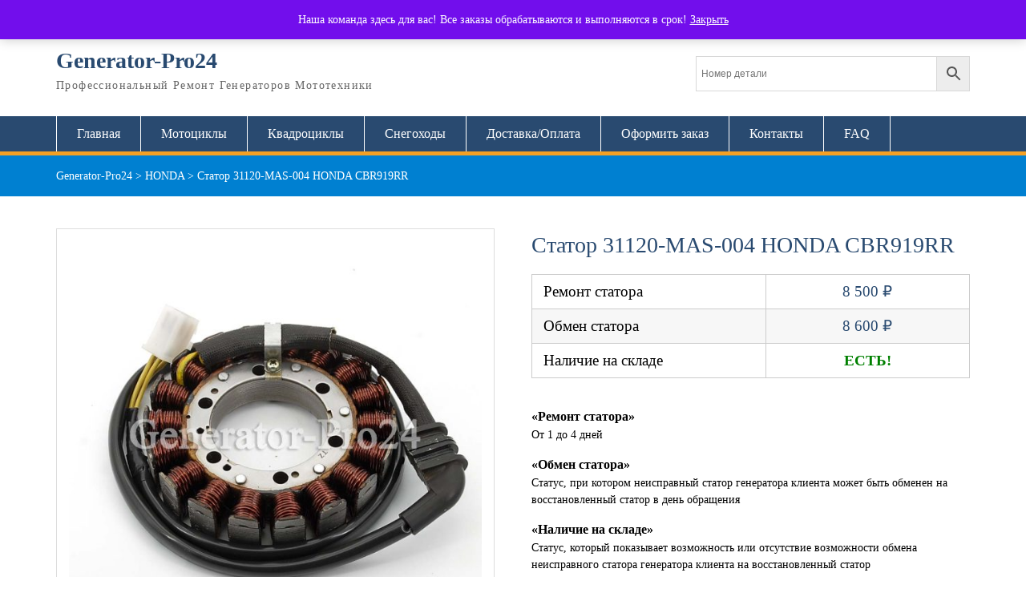

--- FILE ---
content_type: text/html; charset=UTF-8
request_url: https://generator-pro24.ru/product/stator-31120-mas-004-honda-cbr919rr/
body_size: 50972
content:
<!DOCTYPE html><html dir="ltr" lang="ru-RU" prefix="og: https://ogp.me/ns#"><head>
	    <meta charset="UTF-8">
    <meta name="viewport" content="width=device-width, initial-scale=1">
    <link rel="profile" href="https://gmpg.org/xfn/11">
        <meta name="yandex-verification" content="44aaf712ea4ec8d8" />
	


<!-- MapPress Easy Google Maps Version:2.95.8 (https://www.mappresspro.com) -->
<title>Статор 31120-MAS-004 HONDA CBR919RR | Generator-Pro24</title>

		<!-- All in One SEO 4.9.3 - aioseo.com -->
	<meta name="description" content="Перемотка статора генератора, ремонт магнето мотоцикла Honda CBR919RR FIREBLADE (1996-1999), OEM# 31120-MAS-004, 31120MAS004. Гарантия на ремонт 9 месяцев" />
	<meta name="robots" content="max-image-preview:large" />
	<meta name="google-site-verification" content="QU3U3T-4gqYgRl8g1sBnNbVKTnjdaJ9rX-opDUuh00Q" />
	<meta name="msvalidate.01" content="7b9e76ec9fcc4ab2b03b6a038362cac0" />
	<meta name="p:domain_verify" content="1b729174308f9e29ffa7c55dbb456435" />
	<meta name="yandex-verification" content="44aaf712ea4ec8d8" />
	<meta name="keywords" content="honda cbr919rr,cbr900rr,статор,мотоцикл,генератор,ремонт,обмотка,перемотка,сгорел,провод,катушка,почернел,потемнел,31120-mw0-004,31120mw0004,31120-mas-004,31120mas004,cbr919rr,хонда" />
	<link rel="canonical" href="https://generator-pro24.ru/product/stator-31120-mas-004-honda-cbr919rr/" />
	<meta name="generator" content="All in One SEO (AIOSEO) 4.9.3" />
		<meta property="og:locale" content="ru_RU" />
		<meta property="og:site_name" content="Generator-Pro24" />
		<meta property="og:type" content="article" />
		<meta property="og:title" content="Статор 31120-MAS-004 HONDA CBR919RR | Generator-Pro24" />
		<meta property="og:description" content="Перемотка статора генератора, ремонт магнето мотоцикла Honda CBR919RR FIREBLADE (1996-1999), OEM# 31120-MAS-004, 31120MAS004. Гарантия на ремонт 9 месяцев" />
		<meta property="og:url" content="https://generator-pro24.ru/product/stator-31120-mas-004-honda-cbr919rr/" />
		<meta property="og:image" content="https://generator-pro24.ru/wp-content/uploads/2015/10/Статор-31120-MAS-004.jpg" />
		<meta property="og:image:secure_url" content="https://generator-pro24.ru/wp-content/uploads/2015/10/Статор-31120-MAS-004.jpg" />
		<meta property="og:image:width" content="1000" />
		<meta property="og:image:height" content="1000" />
		<meta property="article:published_time" content="2015-10-28T17:38:24+00:00" />
		<meta property="article:modified_time" content="2025-05-27T10:11:37+00:00" />
		<meta name="twitter:card" content="summary" />
		<meta name="twitter:title" content="Статор 31120-MAS-004 HONDA CBR919RR | Generator-Pro24" />
		<meta name="twitter:description" content="Перемотка статора генератора, ремонт магнето мотоцикла Honda CBR919RR FIREBLADE (1996-1999), OEM# 31120-MAS-004, 31120MAS004. Гарантия на ремонт 9 месяцев" />
		<meta name="twitter:image" content="https://generator-pro24.ru/wp-content/uploads/2015/10/Статор-31120-MAS-004.jpg" />
		<script type="application/ld+json" class="aioseo-schema">
			{"@context":"https:\/\/schema.org","@graph":[{"@type":"BreadcrumbList","@id":"https:\/\/generator-pro24.ru\/product\/stator-31120-mas-004-honda-cbr919rr\/#breadcrumblist","itemListElement":[{"@type":"ListItem","@id":"https:\/\/generator-pro24.ru#listItem","position":1,"name":"Home","item":"https:\/\/generator-pro24.ru","nextItem":{"@type":"ListItem","@id":"https:\/\/generator-pro24.ru\/shop\/#listItem","name":"\u041a\u0430\u0442\u0430\u043b\u043e\u0433 \u0442\u043e\u0432\u0430\u0440\u043e\u0432"}},{"@type":"ListItem","@id":"https:\/\/generator-pro24.ru\/shop\/#listItem","position":2,"name":"\u041a\u0430\u0442\u0430\u043b\u043e\u0433 \u0442\u043e\u0432\u0430\u0440\u043e\u0432","item":"https:\/\/generator-pro24.ru\/shop\/","nextItem":{"@type":"ListItem","@id":"https:\/\/generator-pro24.ru\/product-category\/honda-motocikly\/#listItem","name":"HONDA"},"previousItem":{"@type":"ListItem","@id":"https:\/\/generator-pro24.ru#listItem","name":"Home"}},{"@type":"ListItem","@id":"https:\/\/generator-pro24.ru\/product-category\/honda-motocikly\/#listItem","position":3,"name":"HONDA","item":"https:\/\/generator-pro24.ru\/product-category\/honda-motocikly\/","nextItem":{"@type":"ListItem","@id":"https:\/\/generator-pro24.ru\/product\/stator-31120-mas-004-honda-cbr919rr\/#listItem","name":"\u0421\u0442\u0430\u0442\u043e\u0440 31120-MAS-004 HONDA CBR919RR"},"previousItem":{"@type":"ListItem","@id":"https:\/\/generator-pro24.ru\/shop\/#listItem","name":"\u041a\u0430\u0442\u0430\u043b\u043e\u0433 \u0442\u043e\u0432\u0430\u0440\u043e\u0432"}},{"@type":"ListItem","@id":"https:\/\/generator-pro24.ru\/product\/stator-31120-mas-004-honda-cbr919rr\/#listItem","position":4,"name":"\u0421\u0442\u0430\u0442\u043e\u0440 31120-MAS-004 HONDA CBR919RR","previousItem":{"@type":"ListItem","@id":"https:\/\/generator-pro24.ru\/product-category\/honda-motocikly\/#listItem","name":"HONDA"}}]},{"@type":"ItemPage","@id":"https:\/\/generator-pro24.ru\/product\/stator-31120-mas-004-honda-cbr919rr\/#itempage","url":"https:\/\/generator-pro24.ru\/product\/stator-31120-mas-004-honda-cbr919rr\/","name":"\u0421\u0442\u0430\u0442\u043e\u0440 31120-MAS-004 HONDA CBR919RR | Generator-Pro24","description":"\u041f\u0435\u0440\u0435\u043c\u043e\u0442\u043a\u0430 \u0441\u0442\u0430\u0442\u043e\u0440\u0430 \u0433\u0435\u043d\u0435\u0440\u0430\u0442\u043e\u0440\u0430, \u0440\u0435\u043c\u043e\u043d\u0442 \u043c\u0430\u0433\u043d\u0435\u0442\u043e \u043c\u043e\u0442\u043e\u0446\u0438\u043a\u043b\u0430 Honda CBR919RR FIREBLADE (1996-1999), OEM# 31120-MAS-004, 31120MAS004. \u0413\u0430\u0440\u0430\u043d\u0442\u0438\u044f \u043d\u0430 \u0440\u0435\u043c\u043e\u043d\u0442 9 \u043c\u0435\u0441\u044f\u0446\u0435\u0432","inLanguage":"ru-RU","isPartOf":{"@id":"https:\/\/generator-pro24.ru\/#website"},"breadcrumb":{"@id":"https:\/\/generator-pro24.ru\/product\/stator-31120-mas-004-honda-cbr919rr\/#breadcrumblist"},"image":{"@type":"ImageObject","url":"https:\/\/generator-pro24.ru\/wp-content\/uploads\/2015\/10\/\u0421\u0442\u0430\u0442\u043e\u0440-31120-MAS-004.jpg","@id":"https:\/\/generator-pro24.ru\/product\/stator-31120-mas-004-honda-cbr919rr\/#mainImage","width":1000,"height":1000,"caption":"\u0421\u0442\u0430\u0442\u043e\u0440 31120-MAS-004"},"primaryImageOfPage":{"@id":"https:\/\/generator-pro24.ru\/product\/stator-31120-mas-004-honda-cbr919rr\/#mainImage"},"datePublished":"2015-10-28T20:38:24+03:00","dateModified":"2025-05-27T13:11:37+03:00"},{"@type":"Organization","@id":"https:\/\/generator-pro24.ru\/#organization","name":"Generator-Pro24","description":"\u041f\u0440\u043e\u0444\u0435\u0441\u0441\u0438\u043e\u043d\u0430\u043b\u044c\u043d\u044b\u0439 \u0420\u0435\u043c\u043e\u043d\u0442 \u0413\u0435\u043d\u0435\u0440\u0430\u0442\u043e\u0440\u043e\u0432 \u041c\u043e\u0442\u043e\u0442\u0435\u0445\u043d\u0438\u043a\u0438","url":"https:\/\/generator-pro24.ru\/","email":"generator-pro24@mail.ru","telephone":"+79037997242","foundingDate":"1998-01-01","logo":{"@type":"ImageObject","url":"https:\/\/generator-pro24.ru\/wp-content\/uploads\/2020\/08\/Generator-Pro24.jpg","@id":"https:\/\/generator-pro24.ru\/product\/stator-31120-mas-004-honda-cbr919rr\/#organizationLogo"},"image":{"@id":"https:\/\/generator-pro24.ru\/product\/stator-31120-mas-004-honda-cbr919rr\/#organizationLogo"},"sameAs":["https:\/\/www.pinterest.ru\/"]},{"@type":"WebSite","@id":"https:\/\/generator-pro24.ru\/#website","url":"https:\/\/generator-pro24.ru\/","name":"Generator-Pro24","alternateName":"\u0413\u0435\u043d\u0435\u0440\u0430\u0442\u043e\u0440-\u041f\u0440\u043e24","description":"\u041f\u0440\u043e\u0444\u0435\u0441\u0441\u0438\u043e\u043d\u0430\u043b\u044c\u043d\u044b\u0439 \u0420\u0435\u043c\u043e\u043d\u0442 \u0413\u0435\u043d\u0435\u0440\u0430\u0442\u043e\u0440\u043e\u0432 \u041c\u043e\u0442\u043e\u0442\u0435\u0445\u043d\u0438\u043a\u0438","inLanguage":"ru-RU","publisher":{"@id":"https:\/\/generator-pro24.ru\/#organization"}}]}
		</script>
		<!-- All in One SEO -->

<link rel="alternate" href="https://generator-pro24.ru/product/stator-31120-mas-004-honda-cbr919rr/" hreflang="ru" />
<link rel="alternate" href="https://generator-pro24.ru/en/product/honda-stator-assembly-oem31120-mas-004/" hreflang="en" />
<link rel='dns-prefetch' href='//static.addtoany.com' />
<link rel='dns-prefetch' href='//code.jquery.com' />
<link rel="alternate" type="application/rss+xml" title="Generator-Pro24 &raquo; Лента" href="https://generator-pro24.ru/feed/" />
<link rel="alternate" type="application/rss+xml" title="Generator-Pro24 &raquo; Лента комментариев" href="https://generator-pro24.ru/comments/feed/" />
<link rel="alternate" title="oEmbed (JSON)" type="application/json+oembed" href="https://generator-pro24.ru/wp-json/oembed/1.0/embed?url=https%3A%2F%2Fgenerator-pro24.ru%2Fproduct%2Fstator-31120-mas-004-honda-cbr919rr%2F&#038;lang=ru" />
<link rel="alternate" title="oEmbed (XML)" type="text/xml+oembed" href="https://generator-pro24.ru/wp-json/oembed/1.0/embed?url=https%3A%2F%2Fgenerator-pro24.ru%2Fproduct%2Fstator-31120-mas-004-honda-cbr919rr%2F&#038;format=xml&#038;lang=ru" />
<style id='wp-img-auto-sizes-contain-inline-css' type='text/css'>
img:is([sizes=auto i],[sizes^="auto," i]){contain-intrinsic-size:3000px 1500px}
/*# sourceURL=wp-img-auto-sizes-contain-inline-css */
</style>
<style id='wp-emoji-styles-inline-css' type='text/css'>

	img.wp-smiley, img.emoji {
		display: inline !important;
		border: none !important;
		box-shadow: none !important;
		height: 1em !important;
		width: 1em !important;
		margin: 0 0.07em !important;
		vertical-align: -0.1em !important;
		background: none !important;
		padding: 0 !important;
	}
/*# sourceURL=wp-emoji-styles-inline-css */
</style>
<style id='classic-theme-styles-inline-css' type='text/css'>
/*! This file is auto-generated */
.wp-block-button__link{color:#fff;background-color:#32373c;border-radius:9999px;box-shadow:none;text-decoration:none;padding:calc(.667em + 2px) calc(1.333em + 2px);font-size:1.125em}.wp-block-file__button{background:#32373c;color:#fff;text-decoration:none}
/*# sourceURL=/wp-includes/css/classic-themes.min.css */
</style>
<link rel='stylesheet' id='mappress-leaflet-css' href='https://generator-pro24.ru/wp-content/plugins/mappress-google-maps-for-wordpress/lib/leaflet/leaflet.css?ver=1.7.1' type='text/css' media='all' />
<link rel='stylesheet' id='mappress-css' href='https://generator-pro24.ru/wp-content/plugins/mappress-google-maps-for-wordpress/css/mappress.css?ver=2.95.8' type='text/css' media='all' />
<link rel='stylesheet' id='aioseo/css/src/vue/standalone/blocks/table-of-contents/global.scss-css' href='https://generator-pro24.ru/wp-content/plugins/all-in-one-seo-pack/dist/Lite/assets/css/table-of-contents/global.e90f6d47.css?ver=4.9.3' type='text/css' media='all' />
<link rel='stylesheet' id='ht-contactform-block-style-css' href='https://generator-pro24.ru/wp-content/plugins/ht-contactform/blocks/src/assets/css/style-index.css?ver=2.7.0' type='text/css' media='all' />
<style id='global-styles-inline-css' type='text/css'>
:root{--wp--preset--aspect-ratio--square: 1;--wp--preset--aspect-ratio--4-3: 4/3;--wp--preset--aspect-ratio--3-4: 3/4;--wp--preset--aspect-ratio--3-2: 3/2;--wp--preset--aspect-ratio--2-3: 2/3;--wp--preset--aspect-ratio--16-9: 16/9;--wp--preset--aspect-ratio--9-16: 9/16;--wp--preset--color--black: #000000;--wp--preset--color--cyan-bluish-gray: #abb8c3;--wp--preset--color--white: #ffffff;--wp--preset--color--pale-pink: #f78da7;--wp--preset--color--vivid-red: #cf2e2e;--wp--preset--color--luminous-vivid-orange: #ff6900;--wp--preset--color--luminous-vivid-amber: #fcb900;--wp--preset--color--light-green-cyan: #7bdcb5;--wp--preset--color--vivid-green-cyan: #00d084;--wp--preset--color--pale-cyan-blue: #8ed1fc;--wp--preset--color--vivid-cyan-blue: #0693e3;--wp--preset--color--vivid-purple: #9b51e0;--wp--preset--gradient--vivid-cyan-blue-to-vivid-purple: linear-gradient(135deg,rgb(6,147,227) 0%,rgb(155,81,224) 100%);--wp--preset--gradient--light-green-cyan-to-vivid-green-cyan: linear-gradient(135deg,rgb(122,220,180) 0%,rgb(0,208,130) 100%);--wp--preset--gradient--luminous-vivid-amber-to-luminous-vivid-orange: linear-gradient(135deg,rgb(252,185,0) 0%,rgb(255,105,0) 100%);--wp--preset--gradient--luminous-vivid-orange-to-vivid-red: linear-gradient(135deg,rgb(255,105,0) 0%,rgb(207,46,46) 100%);--wp--preset--gradient--very-light-gray-to-cyan-bluish-gray: linear-gradient(135deg,rgb(238,238,238) 0%,rgb(169,184,195) 100%);--wp--preset--gradient--cool-to-warm-spectrum: linear-gradient(135deg,rgb(74,234,220) 0%,rgb(151,120,209) 20%,rgb(207,42,186) 40%,rgb(238,44,130) 60%,rgb(251,105,98) 80%,rgb(254,248,76) 100%);--wp--preset--gradient--blush-light-purple: linear-gradient(135deg,rgb(255,206,236) 0%,rgb(152,150,240) 100%);--wp--preset--gradient--blush-bordeaux: linear-gradient(135deg,rgb(254,205,165) 0%,rgb(254,45,45) 50%,rgb(107,0,62) 100%);--wp--preset--gradient--luminous-dusk: linear-gradient(135deg,rgb(255,203,112) 0%,rgb(199,81,192) 50%,rgb(65,88,208) 100%);--wp--preset--gradient--pale-ocean: linear-gradient(135deg,rgb(255,245,203) 0%,rgb(182,227,212) 50%,rgb(51,167,181) 100%);--wp--preset--gradient--electric-grass: linear-gradient(135deg,rgb(202,248,128) 0%,rgb(113,206,126) 100%);--wp--preset--gradient--midnight: linear-gradient(135deg,rgb(2,3,129) 0%,rgb(40,116,252) 100%);--wp--preset--font-size--small: 13px;--wp--preset--font-size--medium: 20px;--wp--preset--font-size--large: 36px;--wp--preset--font-size--x-large: 42px;--wp--preset--spacing--20: 0.44rem;--wp--preset--spacing--30: 0.67rem;--wp--preset--spacing--40: 1rem;--wp--preset--spacing--50: 1.5rem;--wp--preset--spacing--60: 2.25rem;--wp--preset--spacing--70: 3.38rem;--wp--preset--spacing--80: 5.06rem;--wp--preset--shadow--natural: 6px 6px 9px rgba(0, 0, 0, 0.2);--wp--preset--shadow--deep: 12px 12px 50px rgba(0, 0, 0, 0.4);--wp--preset--shadow--sharp: 6px 6px 0px rgba(0, 0, 0, 0.2);--wp--preset--shadow--outlined: 6px 6px 0px -3px rgb(255, 255, 255), 6px 6px rgb(0, 0, 0);--wp--preset--shadow--crisp: 6px 6px 0px rgb(0, 0, 0);}:where(.is-layout-flex){gap: 0.5em;}:where(.is-layout-grid){gap: 0.5em;}body .is-layout-flex{display: flex;}.is-layout-flex{flex-wrap: wrap;align-items: center;}.is-layout-flex > :is(*, div){margin: 0;}body .is-layout-grid{display: grid;}.is-layout-grid > :is(*, div){margin: 0;}:where(.wp-block-columns.is-layout-flex){gap: 2em;}:where(.wp-block-columns.is-layout-grid){gap: 2em;}:where(.wp-block-post-template.is-layout-flex){gap: 1.25em;}:where(.wp-block-post-template.is-layout-grid){gap: 1.25em;}.has-black-color{color: var(--wp--preset--color--black) !important;}.has-cyan-bluish-gray-color{color: var(--wp--preset--color--cyan-bluish-gray) !important;}.has-white-color{color: var(--wp--preset--color--white) !important;}.has-pale-pink-color{color: var(--wp--preset--color--pale-pink) !important;}.has-vivid-red-color{color: var(--wp--preset--color--vivid-red) !important;}.has-luminous-vivid-orange-color{color: var(--wp--preset--color--luminous-vivid-orange) !important;}.has-luminous-vivid-amber-color{color: var(--wp--preset--color--luminous-vivid-amber) !important;}.has-light-green-cyan-color{color: var(--wp--preset--color--light-green-cyan) !important;}.has-vivid-green-cyan-color{color: var(--wp--preset--color--vivid-green-cyan) !important;}.has-pale-cyan-blue-color{color: var(--wp--preset--color--pale-cyan-blue) !important;}.has-vivid-cyan-blue-color{color: var(--wp--preset--color--vivid-cyan-blue) !important;}.has-vivid-purple-color{color: var(--wp--preset--color--vivid-purple) !important;}.has-black-background-color{background-color: var(--wp--preset--color--black) !important;}.has-cyan-bluish-gray-background-color{background-color: var(--wp--preset--color--cyan-bluish-gray) !important;}.has-white-background-color{background-color: var(--wp--preset--color--white) !important;}.has-pale-pink-background-color{background-color: var(--wp--preset--color--pale-pink) !important;}.has-vivid-red-background-color{background-color: var(--wp--preset--color--vivid-red) !important;}.has-luminous-vivid-orange-background-color{background-color: var(--wp--preset--color--luminous-vivid-orange) !important;}.has-luminous-vivid-amber-background-color{background-color: var(--wp--preset--color--luminous-vivid-amber) !important;}.has-light-green-cyan-background-color{background-color: var(--wp--preset--color--light-green-cyan) !important;}.has-vivid-green-cyan-background-color{background-color: var(--wp--preset--color--vivid-green-cyan) !important;}.has-pale-cyan-blue-background-color{background-color: var(--wp--preset--color--pale-cyan-blue) !important;}.has-vivid-cyan-blue-background-color{background-color: var(--wp--preset--color--vivid-cyan-blue) !important;}.has-vivid-purple-background-color{background-color: var(--wp--preset--color--vivid-purple) !important;}.has-black-border-color{border-color: var(--wp--preset--color--black) !important;}.has-cyan-bluish-gray-border-color{border-color: var(--wp--preset--color--cyan-bluish-gray) !important;}.has-white-border-color{border-color: var(--wp--preset--color--white) !important;}.has-pale-pink-border-color{border-color: var(--wp--preset--color--pale-pink) !important;}.has-vivid-red-border-color{border-color: var(--wp--preset--color--vivid-red) !important;}.has-luminous-vivid-orange-border-color{border-color: var(--wp--preset--color--luminous-vivid-orange) !important;}.has-luminous-vivid-amber-border-color{border-color: var(--wp--preset--color--luminous-vivid-amber) !important;}.has-light-green-cyan-border-color{border-color: var(--wp--preset--color--light-green-cyan) !important;}.has-vivid-green-cyan-border-color{border-color: var(--wp--preset--color--vivid-green-cyan) !important;}.has-pale-cyan-blue-border-color{border-color: var(--wp--preset--color--pale-cyan-blue) !important;}.has-vivid-cyan-blue-border-color{border-color: var(--wp--preset--color--vivid-cyan-blue) !important;}.has-vivid-purple-border-color{border-color: var(--wp--preset--color--vivid-purple) !important;}.has-vivid-cyan-blue-to-vivid-purple-gradient-background{background: var(--wp--preset--gradient--vivid-cyan-blue-to-vivid-purple) !important;}.has-light-green-cyan-to-vivid-green-cyan-gradient-background{background: var(--wp--preset--gradient--light-green-cyan-to-vivid-green-cyan) !important;}.has-luminous-vivid-amber-to-luminous-vivid-orange-gradient-background{background: var(--wp--preset--gradient--luminous-vivid-amber-to-luminous-vivid-orange) !important;}.has-luminous-vivid-orange-to-vivid-red-gradient-background{background: var(--wp--preset--gradient--luminous-vivid-orange-to-vivid-red) !important;}.has-very-light-gray-to-cyan-bluish-gray-gradient-background{background: var(--wp--preset--gradient--very-light-gray-to-cyan-bluish-gray) !important;}.has-cool-to-warm-spectrum-gradient-background{background: var(--wp--preset--gradient--cool-to-warm-spectrum) !important;}.has-blush-light-purple-gradient-background{background: var(--wp--preset--gradient--blush-light-purple) !important;}.has-blush-bordeaux-gradient-background{background: var(--wp--preset--gradient--blush-bordeaux) !important;}.has-luminous-dusk-gradient-background{background: var(--wp--preset--gradient--luminous-dusk) !important;}.has-pale-ocean-gradient-background{background: var(--wp--preset--gradient--pale-ocean) !important;}.has-electric-grass-gradient-background{background: var(--wp--preset--gradient--electric-grass) !important;}.has-midnight-gradient-background{background: var(--wp--preset--gradient--midnight) !important;}.has-small-font-size{font-size: var(--wp--preset--font-size--small) !important;}.has-medium-font-size{font-size: var(--wp--preset--font-size--medium) !important;}.has-large-font-size{font-size: var(--wp--preset--font-size--large) !important;}.has-x-large-font-size{font-size: var(--wp--preset--font-size--x-large) !important;}
:where(.wp-block-post-template.is-layout-flex){gap: 1.25em;}:where(.wp-block-post-template.is-layout-grid){gap: 1.25em;}
:where(.wp-block-term-template.is-layout-flex){gap: 1.25em;}:where(.wp-block-term-template.is-layout-grid){gap: 1.25em;}
:where(.wp-block-columns.is-layout-flex){gap: 2em;}:where(.wp-block-columns.is-layout-grid){gap: 2em;}
:root :where(.wp-block-pullquote){font-size: 1.5em;line-height: 1.6;}
/*# sourceURL=global-styles-inline-css */
</style>
<link rel='stylesheet' id='jquery-ui-css' href='https://code.jquery.com/ui/1.11.2/themes/smoothness/jquery-ui.css?ver=6.9' type='text/css' media='all' />
<link rel='stylesheet' id='cf7mls-css' href='https://generator-pro24.ru/wp-content/plugins/contact-form-7-multi-step-pro//assets/frontend/css/cf7mls.css?ver=2.6.8' type='text/css' media='all' />
<link rel='stylesheet' id='cf7mls_progress_bar-css' href='https://generator-pro24.ru/wp-content/plugins/contact-form-7-multi-step-pro//assets/frontend/css/progress_bar.css?ver=2.6.8' type='text/css' media='all' />
<link rel='stylesheet' id='cf7mls_animate-css' href='https://generator-pro24.ru/wp-content/plugins/contact-form-7-multi-step-pro//assets/frontend/animate/animate.min.css?ver=2.6.8' type='text/css' media='all' />
<link rel='stylesheet' id='contact-form-7-css' href='https://generator-pro24.ru/wp-content/plugins/contact-form-7/includes/css/styles.css?ver=6.1.4' type='text/css' media='all' />
<link rel='stylesheet' id='fancybox-for-wp-css' href='https://generator-pro24.ru/wp-content/plugins/fancybox-for-wordpress/assets/css/fancybox.css?ver=1.3.4' type='text/css' media='all' />
<link rel='stylesheet' id='qtip2css-css' href='https://generator-pro24.ru/wp-content/plugins/tooltips-pro/js/qtip3/jquery.qtip.min.css?ver=6.9' type='text/css' media='all' />
<link rel='stylesheet' id='tooltipscss-css' href='https://generator-pro24.ru/wp-content/plugins/tooltips-pro/tooltips.css?ver=6.9' type='text/css' media='all' />
<link rel='stylesheet' id='directorycss-css' href='https://generator-pro24.ru/wp-content/plugins/tooltips-pro/js/jdirectory/directory.css?ver=6.9' type='text/css' media='all' />
<link rel='stylesheet' id='tooltipglobalcss-css' href='https://generator-pro24.ru/wp-content/plugins/tooltips-pro/asset/css/global/tooltip/tooltips_global.css?ver=6.9' type='text/css' media='all' />
<link rel='stylesheet' id='directorytemplates-css' href='https://generator-pro24.ru/wp-content/plugins/tooltips-pro/js/jdirectory/templates/glossary-blue.css?ver=6.9' type='text/css' media='all' />
<link rel='stylesheet' id='wppss-frontend-stylesheet-css' href='https://generator-pro24.ru/wp-content/plugins/woo-product-page-social-share/assets/css/front_style.css?ver=6.9' type='text/css' media='all' />
<link rel='stylesheet' id='wppss-bootstrap-stylesheet-css' href='https://generator-pro24.ru/wp-content/plugins/woo-product-page-social-share/assets/css/bootstrap.css?ver=6.9' type='text/css' media='all' />
<link rel='stylesheet' id='animated-woostore-styles-css' href='https://generator-pro24.ru/wp-content/plugins/woo-shop-hover-effects/css/style.css?ver=6.9' type='text/css' media='all' />
<link rel='stylesheet' id='animate-css-css' href='https://generator-pro24.ru/wp-content/plugins/woo-shop-hover-effects/css/animate.min.css?ver=6.9' type='text/css' media='all' />
<link rel='stylesheet' id='pif-styles-css' href='https://generator-pro24.ru/wp-content/plugins/woocommerce-product-image-flipper/assets/css/style.css?ver=6.9' type='text/css' media='all' />
<link rel='stylesheet' id='woocommerce-layout-css' href='https://generator-pro24.ru/wp-content/plugins/woocommerce/assets/css/woocommerce-layout.css?ver=10.4.3' type='text/css' media='all' />
<link rel='stylesheet' id='woocommerce-smallscreen-css' href='https://generator-pro24.ru/wp-content/plugins/woocommerce/assets/css/woocommerce-smallscreen.css?ver=10.4.3' type='text/css' media='only screen and (max-width: 768px)' />
<link rel='stylesheet' id='woocommerce-general-css' href='https://generator-pro24.ru/wp-content/plugins/woocommerce/assets/css/woocommerce.css?ver=10.4.3' type='text/css' media='all' />
<style id='woocommerce-inline-inline-css' type='text/css'>
.woocommerce form .form-row .required { visibility: visible; }
/*# sourceURL=woocommerce-inline-inline-css */
</style>
<link rel='stylesheet' id='aws-style-css' href='https://generator-pro24.ru/wp-content/plugins/advanced-woo-search/assets/css/common.min.css?ver=3.51' type='text/css' media='all' />
<link rel='stylesheet' id='yith_wcbm_badge_style-css' href='https://generator-pro24.ru/wp-content/plugins/yith-woocommerce-badges-management/assets/css/frontend.css?ver=3.21.0' type='text/css' media='all' />
<style id='yith_wcbm_badge_style-inline-css' type='text/css'>
.yith-wcbm-badge.yith-wcbm-badge-text.yith-wcbm-badge-3405 {
				top: 0; left: 0; 
				
				-ms-transform: ; 
				-webkit-transform: ; 
				transform: ;
				padding: 0px 0px 0px 0px;
				background-color:#2470FF; border-radius: 0px 0px 0px 0px; width:60px; height:20px;
			}.yith-wcbm-badge.yith-wcbm-badge-text.yith-wcbm-badge-25925 {
				bottom: 0; left: 0; 
				
				-ms-transform: ; 
				-webkit-transform: ; 
				transform: ;
				padding: 0px 0px 0px 0px;
				background-color:#2470FF; border-radius: 0px 0px 0px 0px; width:100px; height:50px;
			}.yith-wcbm-badge.yith-wcbm-badge-text.yith-wcbm-badge-3493 {
				top: 0; left: 0; 
				
				-ms-transform: ; 
				-webkit-transform: ; 
				transform: ;
				padding: 0px 0px 0px 0px;
				background-color:#213df2; border-radius: 0px 0px 0px 0px; width:75px; height:20px;
			}
/*# sourceURL=yith_wcbm_badge_style-inline-css */
</style>
<link rel='stylesheet' id='yith-gfont-open-sans-css' href='https://generator-pro24.ru/wp-content/plugins/yith-woocommerce-badges-management/assets/fonts/open-sans/style.css?ver=3.21.0' type='text/css' media='all' />
<link rel='stylesheet' id='font-awesome-css' href='https://generator-pro24.ru/wp-content/plugins/elementor/assets/lib/font-awesome/css/font-awesome.min.css?ver=4.7.0' type='text/css' media='all' />
<style id='font-awesome-inline-css' type='text/css'>
[data-font="FontAwesome"]:before {font-family: 'FontAwesome' !important;content: attr(data-icon) !important;speak: none !important;font-weight: normal !important;font-variant: normal !important;text-transform: none !important;line-height: 1 !important;font-style: normal !important;-webkit-font-smoothing: antialiased !important;-moz-osx-font-smoothing: grayscale !important;}
/*# sourceURL=font-awesome-inline-css */
</style>
<link rel='stylesheet' id='education-hub-style-css' href='https://generator-pro24.ru/wp-content/themes/education-hub-pro/style.css?ver=2.4' type='text/css' media='all' />
<link rel='stylesheet' id='threesixty-css' href='https://generator-pro24.ru/wp-content/plugins/smart-product-viewer/includes/css/360.css?ver=6.9' type='text/css' media='all' />
<link rel='stylesheet' id='magnific-popup-css' href='https://generator-pro24.ru/wp-content/plugins/smart-product-viewer/includes/css/magnific-popup.css?ver=6.9' type='text/css' media='all' />
<link rel='stylesheet' id='cf7cf-style-css' href='https://generator-pro24.ru/wp-content/plugins/cf7-conditional-fields/style.css?ver=2.6.7' type='text/css' media='all' />
<link rel='stylesheet' id='elementor-icons-css' href='https://generator-pro24.ru/wp-content/plugins/elementor/assets/lib/eicons/css/elementor-icons.min.css?ver=5.45.0' type='text/css' media='all' />
<link rel='stylesheet' id='elementor-frontend-css' href='https://generator-pro24.ru/wp-content/plugins/elementor/assets/css/frontend.min.css?ver=3.34.0' type='text/css' media='all' />
<link rel='stylesheet' id='elementor-post-37400-css' href='https://generator-pro24.ru/wp-content/uploads/elementor/css/post-37400.css?ver=1769553685' type='text/css' media='all' />
<link rel='stylesheet' id='font-awesome-5-all-css' href='https://generator-pro24.ru/wp-content/plugins/elementor/assets/lib/font-awesome/css/all.min.css?ver=3.34.0' type='text/css' media='all' />
<link rel='stylesheet' id='font-awesome-4-shim-css' href='https://generator-pro24.ru/wp-content/plugins/elementor/assets/lib/font-awesome/css/v4-shims.min.css?ver=3.34.0' type='text/css' media='all' />
<link rel='stylesheet' id='widget-toggle-css' href='https://generator-pro24.ru/wp-content/plugins/elementor/assets/css/widget-toggle.min.css?ver=3.34.0' type='text/css' media='all' />
<link rel='stylesheet' id='widget-heading-css' href='https://generator-pro24.ru/wp-content/plugins/elementor/assets/css/widget-heading.min.css?ver=3.34.0' type='text/css' media='all' />
<link rel='stylesheet' id='widget-woocommerce-products-css' href='https://generator-pro24.ru/wp-content/plugins/elementor-pro/assets/css/widget-woocommerce-products.min.css?ver=3.29.0' type='text/css' media='all' />
<link rel='stylesheet' id='elementor-post-1439-css' href='https://generator-pro24.ru/wp-content/uploads/elementor/css/post-1439.css?ver=1769646026' type='text/css' media='all' />
<link rel='stylesheet' id='bsf-Defaults-css' href='https://generator-pro24.ru/wp-content/uploads/smile_fonts/Defaults/Defaults.css?ver=3.20.3' type='text/css' media='all' />
<link rel='stylesheet' id='elementor-gf-local-roboto-css' href='https://generator-pro24.ru/wp-content/uploads/elementor/google-fonts/css/roboto.css?ver=1742406663' type='text/css' media='all' />
<link rel='stylesheet' id='elementor-gf-local-robotoslab-css' href='https://generator-pro24.ru/wp-content/uploads/elementor/google-fonts/css/robotoslab.css?ver=1742406671' type='text/css' media='all' />
<link rel='stylesheet' id='elementor-gf-local-gentiumbookbasic-css' href='https://generator-pro24.ru/wp-content/uploads/elementor/google-fonts/css/gentiumbookbasic.css?ver=1742406809' type='text/css' media='all' />
<link rel='stylesheet' id='elementor-icons-shared-0-css' href='https://generator-pro24.ru/wp-content/plugins/elementor/assets/lib/font-awesome/css/fontawesome.min.css?ver=5.15.3' type='text/css' media='all' />
<link rel='stylesheet' id='elementor-icons-fa-solid-css' href='https://generator-pro24.ru/wp-content/plugins/elementor/assets/lib/font-awesome/css/solid.min.css?ver=5.15.3' type='text/css' media='all' />
<script type="text/javascript" src="https://generator-pro24.ru/wp-includes/js/jquery/jquery.min.js?ver=3.7.1" id="jquery-core-js"></script>
<script type="text/javascript" src="https://generator-pro24.ru/wp-includes/js/jquery/jquery-migrate.min.js?ver=3.4.1" id="jquery-migrate-js"></script>
<script type="text/javascript" src="https://generator-pro24.ru/wp-content/plugins/art-cf7-datapicker-phonemask-master/assets/js/jquery.maskedinput.min.js?ver=1" id="jquery-mask-js"></script>
<script type="text/javascript" src="https://generator-pro24.ru/wp-content/plugins/fancybox-for-wordpress/assets/js/purify.min.js?ver=1.3.4" id="purify-js"></script>
<script type="text/javascript" src="https://generator-pro24.ru/wp-content/plugins/fancybox-for-wordpress/assets/js/jquery.fancybox.js?ver=1.3.4" id="fancybox-for-wp-js"></script>
<script type="text/javascript" src="https://generator-pro24.ru/wp-content/plugins/tooltips-pro/js/imagesloaded.pkgd.min.js?ver=6.9" id="imagesloadedjs-js"></script>
<script type="text/javascript" src="https://generator-pro24.ru/wp-content/plugins/tooltips-pro/js/qtip3/jquery.qtip.js?ver=6.9" id="qtip2js-js"></script>
<script type="text/javascript" src="https://generator-pro24.ru/wp-content/plugins/tooltips-pro/js/jdirectory/jquery.directory.js?ver=6.9" id="directoryjs-js"></script>
<script type="text/javascript" src="//static.addtoany.com/menu/page.js?ver=6.9" id="wppss-addtoany-script-js"></script>
<script type="text/javascript" src="https://generator-pro24.ru/wp-content/plugins/woo-product-page-social-share/assets/js/script.js?ver=1" id="wppss-frontend-script-js"></script>
<script type="text/javascript" id="animated-woostore-scripts-js-extra">
/* <![CDATA[ */
var options = {"delay":"300","title":"none","price":"none","thumb":"pulse","sale":"none","cart":"none"};
//# sourceURL=animated-woostore-scripts-js-extra
/* ]]> */
</script>
<script type="text/javascript" src="https://generator-pro24.ru/wp-content/plugins/woo-shop-hover-effects/js/script.js?ver=6.9" id="animated-woostore-scripts-js"></script>
<script type="text/javascript" src="https://generator-pro24.ru/wp-content/plugins/woocommerce/assets/js/jquery-blockui/jquery.blockUI.min.js?ver=2.7.0-wc.10.4.3" id="wc-jquery-blockui-js" data-wp-strategy="defer"></script>
<script type="text/javascript" id="wc-add-to-cart-js-extra">
/* <![CDATA[ */
var wc_add_to_cart_params = {"ajax_url":"/wp-admin/admin-ajax.php","wc_ajax_url":"/?wc-ajax=%%endpoint%%","i18n_view_cart":"\u041f\u0440\u043e\u0441\u043c\u043e\u0442\u0440 \u043a\u043e\u0440\u0437\u0438\u043d\u044b","cart_url":"https://generator-pro24.ru/cart/","is_cart":"","cart_redirect_after_add":"no"};
//# sourceURL=wc-add-to-cart-js-extra
/* ]]> */
</script>
<script type="text/javascript" src="https://generator-pro24.ru/wp-content/plugins/woocommerce/assets/js/frontend/add-to-cart.min.js?ver=10.4.3" id="wc-add-to-cart-js" data-wp-strategy="defer"></script>
<script type="text/javascript" id="wc-single-product-js-extra">
/* <![CDATA[ */
var wc_single_product_params = {"i18n_required_rating_text":"\u041f\u043e\u0436\u0430\u043b\u0443\u0439\u0441\u0442\u0430, \u043f\u043e\u0441\u0442\u0430\u0432\u044c\u0442\u0435 \u043e\u0446\u0435\u043d\u043a\u0443","i18n_rating_options":["1 \u0438\u0437 5 \u0437\u0432\u0451\u0437\u0434","2 \u0438\u0437 5 \u0437\u0432\u0451\u0437\u0434","3 \u0438\u0437 5 \u0437\u0432\u0451\u0437\u0434","4 \u0438\u0437 5 \u0437\u0432\u0451\u0437\u0434","5 \u0438\u0437 5 \u0437\u0432\u0451\u0437\u0434"],"i18n_product_gallery_trigger_text":"\u041f\u0440\u043e\u0441\u043c\u043e\u0442\u0440 \u0433\u0430\u043b\u0435\u0440\u0435\u0438 \u0438\u0437\u043e\u0431\u0440\u0430\u0436\u0435\u043d\u0438\u0439 \u0432 \u043f\u043e\u043b\u043d\u043e\u044d\u043a\u0440\u0430\u043d\u043d\u043e\u043c \u0440\u0435\u0436\u0438\u043c\u0435","review_rating_required":"yes","flexslider":{"rtl":false,"animation":"slide","smoothHeight":true,"directionNav":false,"controlNav":"thumbnails","slideshow":false,"animationSpeed":500,"animationLoop":false,"allowOneSlide":false},"zoom_enabled":"","zoom_options":[],"photoswipe_enabled":"","photoswipe_options":{"shareEl":false,"closeOnScroll":false,"history":false,"hideAnimationDuration":0,"showAnimationDuration":0},"flexslider_enabled":""};
//# sourceURL=wc-single-product-js-extra
/* ]]> */
</script>
<script type="text/javascript" src="https://generator-pro24.ru/wp-content/plugins/woocommerce/assets/js/frontend/single-product.min.js?ver=10.4.3" id="wc-single-product-js" defer="defer" data-wp-strategy="defer"></script>
<script type="text/javascript" src="https://generator-pro24.ru/wp-content/plugins/woocommerce/assets/js/js-cookie/js.cookie.min.js?ver=2.1.4-wc.10.4.3" id="wc-js-cookie-js" defer="defer" data-wp-strategy="defer"></script>
<script type="text/javascript" id="woocommerce-js-extra">
/* <![CDATA[ */
var woocommerce_params = {"ajax_url":"/wp-admin/admin-ajax.php","wc_ajax_url":"/?wc-ajax=%%endpoint%%","i18n_password_show":"\u041f\u043e\u043a\u0430\u0437\u0430\u0442\u044c \u043f\u0430\u0440\u043e\u043b\u044c","i18n_password_hide":"\u0421\u043a\u0440\u044b\u0442\u044c \u043f\u0430\u0440\u043e\u043b\u044c"};
//# sourceURL=woocommerce-js-extra
/* ]]> */
</script>
<script type="text/javascript" src="https://generator-pro24.ru/wp-content/plugins/woocommerce/assets/js/frontend/woocommerce.min.js?ver=10.4.3" id="woocommerce-js" defer="defer" data-wp-strategy="defer"></script>
<script type="text/javascript" src="https://generator-pro24.ru/wp-content/plugins/js_composer/assets/js/vendors/woocommerce-add-to-cart.js?ver=8.0" id="vc_woocommerce-add-to-cart-js-js"></script>
<script type="text/javascript" src="https://generator-pro24.ru/wp-content/plugins/smart-product-viewer/includes/js/jquery.magnific-popup.min.js?ver=6.9" id="magnific-popup-js"></script>
<script type="text/javascript" src="https://generator-pro24.ru/wp-content/plugins/smart-product-viewer/includes/js/smart.product.min.js?ver=6.9" id="smart-product-js"></script>
<script type="text/javascript" src="https://generator-pro24.ru/wp-content/plugins/elementor/assets/lib/font-awesome/js/v4-shims.min.js?ver=3.34.0" id="font-awesome-4-shim-js"></script>
<script></script><link rel="https://api.w.org/" href="https://generator-pro24.ru/wp-json/" /><link rel="alternate" title="JSON" type="application/json" href="https://generator-pro24.ru/wp-json/wp/v2/product/1439" /><link rel="EditURI" type="application/rsd+xml" title="RSD" href="https://generator-pro24.ru/xmlrpc.php?rsd" />
<meta name="generator" content="WordPress 6.9" />
<meta name="generator" content="WooCommerce 10.4.3" />
<link rel='shortlink' href='https://generator-pro24.ru/?p=1439' />
<style type="text/css">div[id^="wpcf7-f41860"] button.cf7mls_next {   }div[id^="wpcf7-f41860"] button.cf7mls_back {   }div[id^="wpcf7-f37306"] button.cf7mls_next {   }div[id^="wpcf7-f37306"] button.cf7mls_back {   }div[id^="wpcf7-f37157"] button.cf7mls_next {   }div[id^="wpcf7-f37157"] button.cf7mls_back {   }div[id^="wpcf7-f34056"] button.cf7mls_next {   }div[id^="wpcf7-f34056"] button.cf7mls_back {   }div[id^="wpcf7-f34051"] button.cf7mls_next {   }div[id^="wpcf7-f34051"] button.cf7mls_back {   }div[id^="wpcf7-f33962"] button.cf7mls_next {   }div[id^="wpcf7-f33962"] button.cf7mls_back {   }div[id^="wpcf7-f33961"] button.cf7mls_next {   }div[id^="wpcf7-f33961"] button.cf7mls_back {   }div[id^="wpcf7-f33940"] button.cf7mls_next {   }div[id^="wpcf7-f33940"] button.cf7mls_back {   }div[id^="wpcf7-f33879"] button.cf7mls_next {   }div[id^="wpcf7-f33879"] button.cf7mls_back {   }div[id^="wpcf7-f33434"] button.cf7mls_next {   }div[id^="wpcf7-f33434"] button.cf7mls_back {   }div[id^="wpcf7-f5192"] button.cf7mls_next {   }div[id^="wpcf7-f5192"] button.cf7mls_back {   }div[id^="wpcf7-f4110"] button.cf7mls_next {   }div[id^="wpcf7-f4110"] button.cf7mls_back {   }</style>
<!-- Fancybox for WordPress v3.3.7 -->
<style type="text/css">
	.fancybox-slide--image .fancybox-content{background-color: #ffffff}div.fancybox-caption{display:none !important;}
	
	img.fancybox-image{border-width:10px;border-color:#ffffff;border-style:solid;}
	div.fancybox-bg{background-color:rgba(102,102,102,0.3);opacity:1 !important;}div.fancybox-content{border-color:#ffffff}
	div#fancybox-title{background-color:#ffffff}
	div.fancybox-content{background-color:#ffffff;border:1px solid #bbbbbb}
	div#fancybox-title-inside{color:#adadad}
	
	
	
	div.fancybox-caption p.caption-title{display:inline-block}
	div.fancybox-caption p.caption-title{font-size:9px}
	div.fancybox-caption p.caption-title{color:#adadad}
	div.fancybox-caption {color:#adadad}div.fancybox-caption p.caption-title {background:#fff; width:auto;padding:10px 30px;}div.fancybox-content p.caption-title{color:#adadad;margin: 0;padding: 5px 0;}
</style><script type="text/javascript">
	jQuery(function () {

		var mobileOnly = false;
		
		if (mobileOnly) {
			return;
		}

		jQuery.fn.getTitle = function () { // Copy the title of every IMG tag and add it to its parent A so that fancybox can show titles
			var arr = jQuery("a[data-fancybox]");jQuery.each(arr, function() {var title = jQuery(this).children("img").attr("title") || '';var figCaptionHtml = jQuery(this).next("figcaption").html() || '';var processedCaption = figCaptionHtml;if (figCaptionHtml.length && typeof DOMPurify === 'function') {processedCaption = DOMPurify.sanitize(figCaptionHtml, {USE_PROFILES: {html: true}});} else if (figCaptionHtml.length) {processedCaption = jQuery("<div>").text(figCaptionHtml).html();}var newTitle = title;if (processedCaption.length) {newTitle = title.length ? title + " " + processedCaption : processedCaption;}if (newTitle.length) {jQuery(this).attr("title", newTitle);}});		}

		// Supported file extensions

				var thumbnails = jQuery("a:has(img)").not(".nolightbox").not('.envira-gallery-link').not('.ngg-simplelightbox').filter(function () {
			return /\.(jpe?g|png|gif|mp4|webp|bmp|pdf)(\?[^/]*)*$/i.test(jQuery(this).attr('href'))
		});
		

		// Add data-type iframe for links that are not images or videos.
		var iframeLinks = jQuery('.fancyboxforwp').filter(function () {
			return !/\.(jpe?g|png|gif|mp4|webp|bmp|pdf)(\?[^/]*)*$/i.test(jQuery(this).attr('href'))
		}).filter(function () {
			return !/vimeo|youtube/i.test(jQuery(this).attr('href'))
		});
		iframeLinks.attr({"data-type": "iframe"}).getTitle();

				// Gallery All
		thumbnails.addClass("fancyboxforwp").attr("data-fancybox", "gallery").getTitle();
		iframeLinks.attr({"data-fancybox": "gallery"}).getTitle();

		// Gallery type NONE
		
		// Call fancybox and apply it on any link with a rel atribute that starts with "fancybox", with the options set on the admin panel
		jQuery("a.fancyboxforwp").fancyboxforwp({
			loop: false,
			smallBtn: false,
			zoomOpacity: "auto",
			animationEffect: "zoom",
			animationDuration: 500,
			transitionEffect: "zoom-in-out",
			transitionDuration: "300",
			overlayShow: true,
			overlayOpacity: "0.3",
			titleShow: true,
			titlePosition: "inside",
			keyboard: true,
			showCloseButton: false,
			arrows: true,
			clickContent:false,
			clickSlide: "close",
			mobile: {
				clickContent: function (current, event) {
					return current.type === "image" ? "toggleControls" : false;
				},
				clickSlide: function (current, event) {
					return current.type === "image" ? "close" : "close";
				},
			},
			wheel: false,
			toolbar: true,
			preventCaptionOverlap: true,
			onInit: function() { },			onDeactivate
	: function() { },		beforeClose: function() { },			afterShow: function(instance) { jQuery( ".fancybox-image" ).on("click", function( ){ ( instance.isScaledDown() ) ? instance.scaleToActual() : instance.scaleToFit() }) },				afterClose: function() { },					caption : function( instance, item ) {var title = "";if("undefined" != typeof jQuery(this).context ){var title = jQuery(this).context.title;} else { var title = ("undefined" != typeof jQuery(this).attr("title")) ? jQuery(this).attr("title") : false;}var caption = jQuery(this).data('caption') || '';if ( item.type === 'image' && title.length ) {caption = (caption.length ? caption + '<br />' : '') + '<p class="caption-title">'+jQuery("<div>").text(title).html()+'</p>' ;}if (typeof DOMPurify === "function" && caption.length) { return DOMPurify.sanitize(caption, {USE_PROFILES: {html: true}}); } else { return jQuery("<div>").text(caption).html(); }},
		afterLoad : function( instance, current ) {var captionContent = current.opts.caption || '';var sanitizedCaptionString = '';if (typeof DOMPurify === 'function' && captionContent.length) {sanitizedCaptionString = DOMPurify.sanitize(captionContent, {USE_PROFILES: {html: true}});} else if (captionContent.length) { sanitizedCaptionString = jQuery("<div>").text(captionContent).html();}if (sanitizedCaptionString.length) { current.$content.append(jQuery('<div class=\"fancybox-custom-caption inside-caption\" style=\" position: absolute;left:0;right:0;color:#000;margin:0 auto;bottom:0;text-align:center;background-color:#ffffff \"></div>').html(sanitizedCaptionString)); }},
			})
		;

			})
</script>
<!-- END Fancybox for WordPress -->
        <style type="text/css">
					</style>
        			<style type="text/css">
			.qtip
			{
				z-index:15999 !important;
			}
			</style>
						<style type="text/css">
					.tooltips_table_title a
					{
					text-decoration:none;
					border-bottom: 1px solid #888888 !important;
					}
				</style>
								<style type="text/css">
						.tooltips_table_title a
						{
						color: #888888 !important;
						}
					</style>
										<style type="text/css">
							.tooltips_table_title a
							{
							font-size: 14px !important;
							}
						</style>
											<style type="text/css">
							.tooltips_table_content
							{
							color: #888888 !important;
							}
						</style>
						<style type="text/css">
	.tooltips_table .tooltipsall
	{
		border-bottom:none !important;
	}
	.tooltips_table span {
		color: inherit !important;
	}
	.qtip-content .tooltipsall
	{
		border-bottom:none !important;
		color: inherit !important;
	}
	</style>
		<style type="text/css">
	.tooltipsall:hover {
		color: #22c7f4;
	}
	</style>
	<!--[if IE]>
    <style type="text/css">
    .qtip {
       filter:alpha(Opacity=150); // IE7 and below
       -ms-filter:"progid:DXImageTransform.Microsoft.Alpha(Opacity=150)"; // IE8
    }
    </style>
<![endif]-->
					
<style type="text/css">
    .qtip {
        opacity: 1.5; 
        -moz-opacity: 1.5; 
        -webkit-opacity: 1.5; 
    }
    .ui-wordpress-tooltip-pro
    {
	width:400px;    
	max-width:80%;
    }
    
    	.ui-wordpress-tooltip-pro
	{
	color: #ffffff !important;
	width:400px;
	font-size:10px;
	line-height:14px;
	background-color: #ffffff  !important;
	text-align:center  !important;
	border-width:10px  !important;
	border-color: #f7de71 !important;
	border-style: solid !important;
	padding: 5px;
	border-radius: 2px;
	}
	.qtip-content
	{
		text-align:center  !important;
	}
	.ui-wordpress-tooltip-pro
	{
		margin: 0px 10px 0px -6px;	
	}
			.tooltipglossarylinkintooltipbox a
			{
				color: #333;
			}		
					.tooltipsPopupCreditLink a
			{
				color: #333;
			}		
					.qtip-default .qtip-titlebar
			{
				font-size: 5px;
				color: #79d341;
				background-color: #3e8843;
			}
			.qtip-icon .ui-icon
			{
				padding:2px;
			}
						.qtip-default .qtip-icon
			{
				background-color: #eeee22;
			}
						.qtip-icon, .qtip-icon .ui-icon
			{
    			-moz-border-radius: 1px;
    			-webkit-border-radius: 1px;
    			border-radius: 1px;
			}
								.qtip-default .qtip-icon
					{
		    			color: #c43c92;
					}
					.qtip-default .qtip-titlebar .qtip-close
					{
						color: #c43c92;
					}
								.ui-wordpress-tooltip-pro
			{
				-webkit-box-shadow: 4px 4px 3px 1px rgba(0, 0, 0, 0.15);
				-moz-box-shadow: 4px 4px 3px 1px rgba(0, 0, 0, 0.15);
				box-shadow: 4px 4px 3px 1px rgba(0, 0, 0, 0.15);
			}
					.tooltipsall
			{
				border-bottom: 4px double #22c7f4;
			}			
					.qtip-default
		{
    		border: none;
    		background-color: initial;
    		color: inherit;
}			
		}
		</style>
		<script type="text/javascript">
	var ajaxurl = '/wp-admin/admin-ajax.php';
	
	function tooltipsdate()
	{
			var d=new Date();
			str='';
			str +=d.getFullYear()+'-';
			str +=d.getMonth()+1+'-';
			str +=d.getDate()+'-';
			str +=d.getHours()+'-';
			str +=d.getMinutes()+'-';
			str +=d.getSeconds();
			return str; 
	}
	var nowtime = tooltipsdate();
	var tooltipsClientIP = '3.141.170.214';

	function toolTips(whichID,theTipContent,toolTipPostID,theTipTitle, toolTipCustomizedStyle) 
	{
				if (typeof toolTipPostID==='undefined')
		{
			toolTipPostID = '0';
		}

		toolTipPostStyleName = 'ui-wordpress-tooltip-pro';
		if (typeof toolTipCustomizedStyle==='undefined')
		{
			toolTipCustomizedStyle = 'ui-wordpress-tooltip-pro';
		}

			jQuery(whichID).qtip
			(
				{
					content:
					{
													text:theTipContent,
											},
    				postid:toolTipPostID,  					
					style:
   					{
						classes: toolTipCustomizedStyle + ' skyisblue '
    				},
    									position:
    				{
    					viewport: jQuery(window),
    					my: 'bottom right',
    					at: 'top left'    				},
					show:
						{
						event: 'mouseover',
												effect: function() {
							
			                jQuery(this).fadeTo(200, 1.5);
			                		jQuery('.qtip iframe').attr('id','stopplayingyoutube');
			                		oldsrc =  jQuery("#stopplayingyoutube").attr("oldsrc");

			                		if ('undefined' == oldsrc)
			                		{

			                		}
			                		else
			                		{

			                			jQuery("#stopplayingyoutube").attr("src", jQuery("#stopplayingyoutube").attr("oldsrc"));
			                		}
			            }
						},
					hide:
														{
									fixed: true, 
									delay: 200,
									effect: function(offset) 
									{
										jQuery('.qtip iframe').attr('id','stopplayingyoutube');
							 			jQuery("#stopplayingyoutube").attr("oldsrc", jQuery("#stopplayingyoutube").attr("src"));
										 jQuery("#stopplayingyoutube").attr("src", '');
							            jQuery(this).slideDown(100); // "this" refers to the tooltip
							        }
								}
												
				}
			)
	}
</script>
	
	    	<style type="text/css">
				}	    	</style>
    		<noscript><style>.woocommerce-product-gallery{ opacity: 1 !important; }</style></noscript>
	<meta name="generator" content="Elementor 3.34.0; features: additional_custom_breakpoints; settings: css_print_method-external, google_font-enabled, font_display-auto">
<!-- Yandex.Metrika counter by Yandex Metrica Plugin -->
<script type="text/javascript" >
    (function(m,e,t,r,i,k,a){m[i]=m[i]||function(){(m[i].a=m[i].a||[]).push(arguments)};
        m[i].l=1*new Date();k=e.createElement(t),a=e.getElementsByTagName(t)[0],k.async=1,k.src=r,a.parentNode.insertBefore(k,a)})
    (window, document, "script", "https://mc.yandex.ru/metrika/tag.js", "ym");

    ym(46255731, "init", {
        id:46255731,
        clickmap:true,
        trackLinks:true,
        accurateTrackBounce:false,
        webvisor:true,
	        });
</script>
<noscript><div><img src="https://mc.yandex.ru/watch/46255731" style="position:absolute; left:-9999px;" alt="" /></div></noscript>
<!-- /Yandex.Metrika counter -->
			<style>
				.e-con.e-parent:nth-of-type(n+4):not(.e-lazyloaded):not(.e-no-lazyload),
				.e-con.e-parent:nth-of-type(n+4):not(.e-lazyloaded):not(.e-no-lazyload) * {
					background-image: none !important;
				}
				@media screen and (max-height: 1024px) {
					.e-con.e-parent:nth-of-type(n+3):not(.e-lazyloaded):not(.e-no-lazyload),
					.e-con.e-parent:nth-of-type(n+3):not(.e-lazyloaded):not(.e-no-lazyload) * {
						background-image: none !important;
					}
				}
				@media screen and (max-height: 640px) {
					.e-con.e-parent:nth-of-type(n+2):not(.e-lazyloaded):not(.e-no-lazyload),
					.e-con.e-parent:nth-of-type(n+2):not(.e-lazyloaded):not(.e-no-lazyload) * {
						background-image: none !important;
					}
				}
			</style>
			<meta name="generator" content="Powered by WPBakery Page Builder - drag and drop page builder for WordPress."/>
<link rel="icon" href="https://generator-pro24.ru/wp-content/uploads/2021/01/cropped-Generator-Pro24-3-32x32.jpg" sizes="32x32" />
<link rel="icon" href="https://generator-pro24.ru/wp-content/uploads/2021/01/cropped-Generator-Pro24-3-192x192.jpg" sizes="192x192" />
<link rel="apple-touch-icon" href="https://generator-pro24.ru/wp-content/uploads/2021/01/cropped-Generator-Pro24-3-180x180.jpg" />
<meta name="msapplication-TileImage" content="https://generator-pro24.ru/wp-content/uploads/2021/01/cropped-Generator-Pro24-3-270x270.jpg" />
<style type="text/css">.site-title{font-family:'Georgia', serif}
.site-description{font-family:'Georgia', serif}
body{font-family:'Cambria', Georgia, serif}
.entry-header .entry-title{font-family:'Cambria', Georgia, serif}
#content,#content p{font-family:'Cambria', Georgia, serif}
h1,h2,h3,h4,h5,h6{font-family:'Georgia', serif}
#site-navigation ul li a,#secondary-navigation ul li a{font-family:'Cambria', Georgia, serif}
</style><style type="text/css">.site-title > a:hover{color:#0e55a5}
#sidebar-primary .widget-title, #sidebar-secondary .widget-title{color:#eeee22}
#colophon p,#colophon{color:#f7e222}
#btn-scrollup i.fa{color:#003070}
#breadcrumb{background-color:#0080d1}
#crumbs a,#breadcrumb a{color:#ffffff}
#crumbs a:hover,#breadcrumb a:hover{color:#000000}
#breadcrumb{color:#ffffff}
</style>		<style type="text/css" id="wp-custom-css">
			

/** Start Envato Elements CSS: Music Festival (117-3-18d72b71f48c05ed19e0e0c59aacc347) **/

.envato-kit-114-toggle .elementor-toggle,
.envato-kit-114-toggle .elementor-toggle-icon{
	text-align: center !important;
	float: none !important;
	
}
.envato-kit-114-toggle .elementor-toggle{
	border: 1px solid #FFF;
	border-radius: 30px;
	padding: 5px;
	transition: all ease-in-out .3s;
}
.envato-kit-114-toggle .elementor-toggle:hover{
	opacity: .8;
}


/** End Envato Elements CSS: Music Festival (117-3-18d72b71f48c05ed19e0e0c59aacc347) **/



/** Start Envato Elements CSS: Charity (95-3-188ceb0e9ee7440b867f58b5f81c708b) **/

.envato-kit-92-inline-block{
	display: inline-block;
}

.envato-kit-92-progress-bar .elementor-progress-percentage{
	font-family: 'Nunito', sans-serif;
	font-size: 18px;
	font-weight: 900;
	margin-top: -34px;
	padding-right: 0;
}

.envato-kit-92-progress-bar .elementor-progress-bar,
.envato-kit-92-progress-bar .elementor-progress-wrapper{
	height: 10px;
	border-radius: 10px;
}

/** End Envato Elements CSS: Charity (95-3-188ceb0e9ee7440b867f58b5f81c708b) **/



/** Start Envato Elements CSS: Veterinary (44-3-909c8eced3911691029c36dde90ba78c) **/

/*Chrome Fix for Parallax */
@media(min-width: 768px) {
  .envato-background-fix {
    -webkit-transform: translate3d(0,0,0);
      transform: translate3d(0,0,0);
  }
}

/* Collection 41 Custom Styles */

/* .elementor-element p,
.elementor-icon-box-title {
	margin-top: 0;
} */

.envato-top-0 p,
.envato-top-0 .elementor-icon-box-title {
	margin-top: 0;
}

.vet-schedule p,
.vet-profiles p {
	margin-top: 0;
	margin-bottom: 0;
}

/** End Envato Elements CSS: Veterinary (44-3-909c8eced3911691029c36dde90ba78c) **/



/** Start Envato Elements CSS: Tattoo Studio (55-3-0873eb903f2c06cb73bece8de4fde156) **/

/* Envato Elements Template Kit CSS */

/* Full Height Map Iframe */
.envato-kit-52-map-fit iframe {
	height: 100vh;
}
/* 3 columns slider */
@media (min-width: 1024px) {
	.envato-kit-52-slider-3-col {
		overflow: hidden;
	}
	.envato-kit-52-slider-3-col .slick-list {
		overflow: visible;
	}
	.envato-kit-52-slider-3-col .slick-slide {
		margin-left: 25px;
		margin-right: 25px;
	}
}

/** End Envato Elements CSS: Tattoo Studio (55-3-0873eb903f2c06cb73bece8de4fde156) **/



/** Start Envato Elements CSS: Mechanic (40-3-e3e14e5b8af1b8019415af2ca3caf28a) **/

.rdn-progress-bar {
    font-family: "Roboto", Sans-serif;
    font-size: 13px;
}

/** End Envato Elements CSS: Mechanic (40-3-e3e14e5b8af1b8019415af2ca3caf28a) **/



/** Start Envato Elements CSS: Factory (50-3-3f5f0004d883cdd175e87a9db1e77e63) **/

.hvr-img-one .elementor-image {
	position: relative;
}

.hvr-img-one .elementor-image:before {
    position:  absolute;
    content:  '';
    background-color: rgba(34, 34, 34, 0.80);
    width:  100%;
    height: 50%;
    left:  0;
    top:  0;
    transition:  .5s ease;
    opacity:  0;
    visibility:  hidden;
}

.hvr-img-one:hover .elementor-image:before {
    height: 100%;
    opacity:  1;
    visibility:  visible;
}


/* Float Shadow */
.hvr-float-shadow {
  vertical-align: middle;
  -webkit-transform: translateZ(0);
  transform: translateZ(0);
  box-shadow: 0 0 1px rgba(0, 0, 0, 0);
  -webkit-backface-visibility: hidden;
  backface-visibility: hidden;
  -moz-osx-font-smoothing: grayscale;
  position: relative;
  -webkit-transition-duration: 0.3s;
  transition-duration: 0.3s;
  -webkit-transition-property: transform;
  transition-property: transform;
}
.hvr-float-shadow:before {
  pointer-events: none;
  position: absolute;
  z-index: -1;
  content: '';
  top: 100%;
  left: 5%;
  height: 10px;
  width: 90%;
  opacity: 0;
  background: -webkit-radial-gradient(center, ellipse, rgba(0, 0, 0, 0.35) 0%, rgba(0, 0, 0, 0) 80%);
  background: radial-gradient(ellipse at center, rgba(0, 0, 0, 0.35) 0%, rgba(0, 0, 0, 0) 80%);
  /* W3C */
  -webkit-transition-duration: 0.3s;
  transition-duration: 0.3s;
  -webkit-transition-property: transform, opacity;
  transition-property: transform, opacity;
}

.hvr-float-shadow:hover, .hvr-float-shadow:focus, .hvr-float-shadow:active {
  -webkit-transform: translateY(-5px);
  transform: translateY(-5px);
  /* move the element up by 5px */
}
.hvr-float-shadow:hover:before, .hvr-float-shadow:focus:before, .hvr-float-shadow:active:before {
  opacity: 1;
  -webkit-transform: translateY(5px);
  transform: translateY(5px);
  /* move the element down by 5px (it will stay in place because it's attached to the element that also moves up 5px) */
}

/** End Envato Elements CSS: Factory (50-3-3f5f0004d883cdd175e87a9db1e77e63) **/



/** Start Envato Elements CSS: Accounting Firm (80-3-d84222ab5552cdf17ab2d749631152e5) **/

/* Kit 80 Custom Styles - classes are added to the Advanced tab of the element they affect */
.envato-kit-80-space-triangle.elementor-widget-spacer .elementor-widget-container{
		border-left-color:transparent !important;
		border-bottom-color:transparent !important;
		width:10px;
}
.envato-kit-80-space-triangle .elementor-widget-container {
	position: absolute !important;
	top: 0 !important;
	right: 0;
}
.envato-kit-80-space-triangle-bottom.elementor-widget-spacer .elementor-widget-container{
		border-top-color:transparent !important;
		border-right-color:transparent !important;
		width:10px;
}

.envato-kit-80-space-triangle-mid.elementor-widget-spacer .elementor-widget-container{
		border-left-color:transparent !important;
		border-right-color:transparent !important;
		width:10px;
	  border-bottom-color:transparent !important;
		width:10px;

}
/* CTA Button icon */
.envato-kit-80-cta .elementor-button-icon{
	color:#ed8b00;
}

/* Large heading Rotate - Our staff */
.envato-kit-80-rotate-heading{
	transform: rotate(-90deg);
}

/** End Envato Elements CSS: Accounting Firm (80-3-d84222ab5552cdf17ab2d749631152e5) **/



/** Start Envato Elements CSS: Italian Restaurant (47-3-46f80948f890b10eed9672a9121ec197) **/

@media(min-width: 1025px) {
  .envato-background-fix {
    -webkit-transform: translate3d(0,0,0);
      transform: translate3d(0,0,0);
  }
}


/** End Envato Elements CSS: Italian Restaurant (47-3-46f80948f890b10eed9672a9121ec197) **/



/** Start Envato Elements CSS: Blocks (141-3-1d55f1e76be9fb1a8d9de88accbe962f) **/

.envato-kit-138-bracket .elementor-widget-container > *:before{
	content:"[";
	color:#ffab00;
	display:inline-block;
	margin-right:4px;
	line-height:1em;
	position:relative;
	top:-1px;
}

.envato-kit-138-bracket .elementor-widget-container > *:after{
	content:"]";
	color:#ffab00;
	display:inline-block;
	margin-left:4px;
	line-height:1em;
	position:relative;
	top:-1px;
}

/** End Envato Elements CSS: Blocks (141-3-1d55f1e76be9fb1a8d9de88accbe962f) **/



/** Start Envato Elements CSS: Blocks (69-3-4f8cfb8a1a68ec007f2be7a02bdeadd9) **/

.envato-kit-66-menu .e--pointer-framed .elementor-item:before{
	border-radius:1px;
}

.envato-kit-66-subscription-form .elementor-form-fields-wrapper{
	position:relative;
}

.envato-kit-66-subscription-form .elementor-form-fields-wrapper .elementor-field-type-submit{
	position:static;
}

.envato-kit-66-subscription-form .elementor-form-fields-wrapper .elementor-field-type-submit button{
	position: absolute;
    top: 50%;
    right: 6px;
    transform: translate(0, -50%);
		-moz-transform: translate(0, -50%);
		-webmit-transform: translate(0, -50%);
}

.envato-kit-66-testi-slider .elementor-testimonial__footer{
	margin-top: -60px !important;
	z-index: 99;
  position: relative;
}

.envato-kit-66-featured-slider .elementor-slides .slick-prev{
	width:50px;
	height:50px;
	background-color:#ffffff !important;
	transform:rotate(45deg);
	-moz-transform:rotate(45deg);
	-webkit-transform:rotate(45deg);
	left:-25px !important;
	-webkit-box-shadow: 0px 1px 2px 1px rgba(0,0,0,0.32);
	-moz-box-shadow: 0px 1px 2px 1px rgba(0,0,0,0.32);
	box-shadow: 0px 1px 2px 1px rgba(0,0,0,0.32);
}

.envato-kit-66-featured-slider .elementor-slides .slick-prev:before{
	display:block;
	margin-top:0px;
	margin-left:0px;
	transform:rotate(-45deg);
	-moz-transform:rotate(-45deg);
	-webkit-transform:rotate(-45deg);
}

.envato-kit-66-featured-slider .elementor-slides .slick-next{
	width:50px;
	height:50px;
	background-color:#ffffff !important;
	transform:rotate(45deg);
	-moz-transform:rotate(45deg);
	-webkit-transform:rotate(45deg);
	right:-25px !important;
	-webkit-box-shadow: 0px 1px 2px 1px rgba(0,0,0,0.32);
	-moz-box-shadow: 0px 1px 2px 1px rgba(0,0,0,0.32);
	box-shadow: 0px 1px 2px 1px rgba(0,0,0,0.32);
}

.envato-kit-66-featured-slider .elementor-slides .slick-next:before{
	display:block;
	margin-top:-5px;
	margin-right:-5px;
	transform:rotate(-45deg);
	-moz-transform:rotate(-45deg);
	-webkit-transform:rotate(-45deg);
}

.envato-kit-66-orangetext{
	color:#f4511e;
}

.envato-kit-66-countdown .elementor-countdown-label{
	display:inline-block !important;
	border:2px solid rgba(255,255,255,0.2);
	padding:9px 20px;
}

/** End Envato Elements CSS: Blocks (69-3-4f8cfb8a1a68ec007f2be7a02bdeadd9) **/



/** Start Envato Elements CSS: Blocks (73-3-f64f7bd8e81de57bc1df72206fdbe45a) **/

/* Newsletter Placeholder Text Alignment */
.envato-kit-70-subscribe-form-inline .elementor-field-type-email input {
	padding-left: 27px;
}

.envato-kit-70-review-mobile .elementor-testimonial{
	flex-direction: column-reverse;
}

/** End Envato Elements CSS: Blocks (73-3-f64f7bd8e81de57bc1df72206fdbe45a) **/



/** Start Envato Elements CSS: Blocks (71-3-d415519effd9e11f35d2438c58ea7ebf) **/

.envato-block__preview{overflow: visible;}

/** End Envato Elements CSS: Blocks (71-3-d415519effd9e11f35d2438c58ea7ebf) **/



/** Start Envato Elements CSS: Blocks (105-3-0fb64e69c49a8e10692d28840c54ef95) **/

.envato-kit-102-phone-overlay {
	position: absolute !important;
	display: block !important;
	top: 0%;
	left: 0%;
	right: 0%;
	margin: auto;
	z-index: 1;
}

/** End Envato Elements CSS: Blocks (105-3-0fb64e69c49a8e10692d28840c54ef95) **/



/** Start Envato Elements CSS: Handmade Furniture (60-3-0a668f4784d7b6446eabc2985e625d9b) **/

/* Kit 57 Custom Styling */
.envato-kit-57-underlay{position: relative !important;}
.envato-kit-57-overlay{width: 100%; height: 100% !important; position: absolute !important; top: 0; left: 0;}
/* Gallery Image Effects */
.envato-kit-57-gallery .elementor-widget-image .elementor-image >a:before,
.envato-kit-57-gallery .elementor-image-gallery .gallery-item a:before {
    content: '';
    width: 100%;
    height: 100%;
	  left: 0;
	  top: 0;
    z-index: 10;
    position: absolute;
	  pointer-events: none;
	  transition: background 300ms ease-out;
}

.envato-kit-57-gallery .elementor-widget-image .elementor-image:hover>a:before,
.envato-kit-57-gallery .elementor-image-gallery .gallery-item:hover a:before{
    background-color: rgba(0,0,0,0.15);
}

.envato-kit-57-gallery .elementor-image-gallery .gallery-item div {
	position: relative;
}

/* Z-index for hovers */
.envato-kit-57-z-index-fix .elementor-widget-image .elementor-image:hover {
	z-index: 1;
	position: relative;
}

/* Price List Transparency */
.envato-kit-57-price-list .elementor-price-list-item .elementor-price-list-header {
	opacity: 0.8;
}
.envato-kit-57-price-list .elementor-price-list-item:hover .elementor-price-list-header {
	opacity: 1;
}
.envato-kit-57-border-radius .elementor-widget-container {
	border-radius: 5px;
	overflow: hidden;
}
/* Galleries in Text Blocks */
.envato-kit-57-tab-gallery .gallery{
	display: flex;
	align-content: space-between;
}
.envato-kit-57-tab-gallery .gallery-item{
	width: calc(100% / 5);
}



/** End Envato Elements CSS: Handmade Furniture (60-3-0a668f4784d7b6446eabc2985e625d9b) **/



/** Start Envato Elements CSS: STEM School (31-3-4002f7697450289dd8c14d79a1aaf5be) **/

/*--------------------------------------------------------------
>>> Collection 28 Custom Styles
--------------------------------------------------------------*/
.collection-28-curriculum-title{
	font-size:1.5em;
	line-height:1em;
}
.collection-28-curriculum{
	list-style-type:none;
	margin:0;
	padding:0;
}

.collection-28-curriculum li{
	list-style-type:none;
	padding:15px 0;
	margin:0;
	line-height:1em;
	font-weight:700;
	font-size:1em;
	border-bottom:1px solid #f0f0f0;
}


/** End Envato Elements CSS: STEM School (31-3-4002f7697450289dd8c14d79a1aaf5be) **/



/** Start Envato Elements CSS: Indie Publishing House (170-3-541ad24fced4af85ad16a1ab35feb641) **/

.envato-kit-174-price-list-style .elementor-price-list .elementor-price-list-item .elementor-price-list-header {
		flex-direction: column;
		align-items: flex-start;
		margin-bottom: 0;
		border-radius: 10px 10px 0 0;
		background-color: #f2f2f1;
}

.envato-kit-174-price-list-style .elementor-price-list .elementor-price-list-item .elementor-price-list-title {
    max-width: 100%;
    width: 100%;
		padding: 40px 50px 35px 50px;
		border-radius: 10px 10px 0 0;
    background-color: #2B2A2B;
    color: #ffffff;
}

.envato-kit-174-price-list-style .elementor-price-list .elementor-price-list-item .elementor-price-list-text {
    background-color: #f2f2f1;    
}

.envato-kit-174-price-list-style .elementor-price-list .elementor-price-list-item .elementor-price-list-price {
		width: 100%;
		padding: 46px 50px 38px 50px;
}

.envato-kit-174-price-list-style .elementor-price-list .elementor-price-list-item .elementor-price-list-description {
		padding-left: 50px;
		padding-right: 50px;
}

.envato-kit-174-pricing-btn .elementor-button {
		width: 100%;
}

.envato-kit-174-pricing-btn .elementor-button .elementor-button-text {
		display: flex;
}

.envato-kit-174-accordion-style .elementor-accordion-item {
		margin-top: 30px;
}

.envato-kit-174-accordion-style .elementor-accordion-item:first-child {
		margin-top: 0;
}

.envato-kit-174-accordion-style .elementor-accordion-item .elementor-tab-title {
		border-radius: 10px;
}

.envato-kit-174-accordion-style .elementor-accordion-item .elementor-tab-title.elementor-active {
		border-radius: 10px 10px 0 0;
}

.envato-kit-174-accordion-style .elementor-accordion-item .elementor-tab-content {
		border-radius: 0 0 10px 10px;
}

.envato-kit-174-accordion-style .elementor-accordion-item .elementor-tab-content.elementor-active {
		border-radius: 0 0 10px 10px;
}

.envato-kit-174-accordion-style .elementor-accordion .elementor-tab-title .elementor-accordion-icon {
		height: 35px;
}

.envato-kit-174-form-btn-style
.elementor-form .elementor-button > span {
		justify-content: space-between;
}

.envato-kit-174-flex-btn .elementor-button .elementor-button-text {
		display: flex;
}

.envato-kit-174-list-style-disc .elementor-widget-wrap .elementor-widget-container .elementor-text-editor {
		display: flex;
} 

.envato-kit-174-list-style-disc .elementor-widget-wrap .elementor-widget-container .elementor-text-editor:before {
		content: '\2022';
		position: relative;
		display: inline-block;
		vertical-align: top;		
		padding-right: 15px;
		font-size: 0.7em;
		color: #C9B6A6;
}





/** End Envato Elements CSS: Indie Publishing House (170-3-541ad24fced4af85ad16a1ab35feb641) **/

		</style>
		<noscript><style> .wpb_animate_when_almost_visible { opacity: 1; }</style></noscript><style>.grecaptcha-badge { visibility: hidden; }</style>
</head>

<body data-rsssl=1 class="wp-singular product-template-default single single-product postid-1439 wp-theme-education-hub-pro theme-education-hub-pro woocommerce woocommerce-page woocommerce-demo-store woocommerce-no-js yith-wcbm-theme-education-hub-pro site-layout-fluid global-layout-no-sidebar wpb-js-composer js-comp-ver-8.0 vc_responsive elementor-default elementor-kit-37400 elementor-page elementor-page-1439">

	    <div id="page" class="container hfeed site">
    <a class="skip-link screen-reader-text" href="#content">Перейти к содержимому</a>
    	<div id="tophead">
		<div class="container">
			<div id="quick-contact">
											</div>

			
			
		</div> <!-- .container -->
	</div><!--  #tophead -->

	<header id="masthead" class="site-header" role="banner"><div class="container">		    <div class="site-branding">

	    
						        <div id="site-identity">
			                          <p class="site-title"><a href="https://generator-pro24.ru/" rel="home">Generator-Pro24</a></p>
            			
			            <p class="site-description">Профессиональный Ремонт Генераторов Мототехники</p>
			        </div><!-- #site-identity -->
		
    </div><!-- .site-branding -->

        	    <div class="search-section">
	    	<div class="aws-container" data-url="/?wc-ajax=aws_action" data-siteurl="https://generator-pro24.ru" data-lang="ru" data-show-loader="true" data-show-more="false" data-show-page="true" data-ajax-search="true" data-show-clear="false" data-mobile-screen="false" data-use-analytics="false" data-min-chars="2" data-buttons-order="2" data-timeout="300" data-is-mobile="false" data-page-id="1439" data-tax="" ><form class="aws-search-form" action="https://generator-pro24.ru/" method="get" role="search" ><div class="aws-wrapper"><label class="aws-search-label" for="697d6a49a9599">Номер детали</label><input type="search" name="s" id="697d6a49a9599" value="" class="aws-search-field" placeholder="Номер детали" autocomplete="off" /><input type="hidden" name="post_type" value="product"><input type="hidden" name="type_aws" value="true"><input type="hidden" name="lang" value="ru"><div class="aws-search-clear"><span>×</span></div><div class="aws-loader"></div></div><div class="aws-search-btn aws-form-btn"><span class="aws-search-btn_icon"><svg focusable="false" xmlns="http://www.w3.org/2000/svg" viewBox="0 0 24 24" width="24px"><path d="M15.5 14h-.79l-.28-.27C15.41 12.59 16 11.11 16 9.5 16 5.91 13.09 3 9.5 3S3 5.91 3 9.5 5.91 16 9.5 16c1.61 0 3.09-.59 4.23-1.57l.27.28v.79l5 4.99L20.49 19l-4.99-5zm-6 0C7.01 14 5 11.99 5 9.5S7.01 5 9.5 5 14 7.01 14 9.5 11.99 14 9.5 14z"></path></svg></span></div></form></div>	    </div>
            </div><!-- .container --></header><!-- #masthead -->    <div id="main-nav" class="clear-fix">
        <div class="container">
        <nav id="site-navigation" class="main-navigation" role="navigation">
          <button class="menu-toggle" aria-controls="primary-menu" aria-expanded="false"><i class="fa fa-bars"></i>Меню</button>
            <div class="wrap-menu-content">
				<div class="menu-sajt-container"><ul id="primary-menu" class="menu"><li id="menu-item-36104" class="menu-item menu-item-type-post_type menu-item-object-page menu-item-home menu-item-36104"><a href="https://generator-pro24.ru/">Главная</a></li>
<li id="menu-item-36108" class="menu-item menu-item-type-post_type menu-item-object-page menu-item-36108"><a href="https://generator-pro24.ru/motorcycle/">Мотоциклы</a></li>
<li id="menu-item-36109" class="menu-item menu-item-type-post_type menu-item-object-page menu-item-36109"><a href="https://generator-pro24.ru/kvadrocikly/">Квадроциклы</a></li>
<li id="menu-item-36110" class="menu-item menu-item-type-post_type menu-item-object-page menu-item-36110"><a href="https://generator-pro24.ru/snegoxody/">Снегоходы</a></li>
<li id="menu-item-36119" class="menu-item menu-item-type-post_type menu-item-object-page menu-item-36119"><a href="https://generator-pro24.ru/dostavka-i-oplata/">Доставка/Оплата</a></li>
<li id="menu-item-10316" class="menu-item menu-item-type-post_type menu-item-object-page menu-item-10316"><a href="https://generator-pro24.ru/zapros-na-vosstanovlenie-i-remont-statora-generatora/">Оформить заказ</a></li>
<li id="menu-item-48509" class="menu-item menu-item-type-post_type menu-item-object-page menu-item-48509"><a href="https://generator-pro24.ru/kontakty/">Контакты</a></li>
<li id="menu-item-36111" class="menu-item menu-item-type-post_type menu-item-object-page menu-item-36111"><a href="https://generator-pro24.ru/faq/">FAQ</a></li>
</ul></div>            </div><!-- .menu-content -->
        </nav><!-- #site-navigation -->
       </div> <!-- .container -->
    </div> <!-- #main-nav -->
    
	<div id="breadcrumb" itemprop="breadcrumb"><div class="container"><div id="crumbs"><a href="https://generator-pro24.ru">Generator-Pro24</a> &gt; <a href="https://generator-pro24.ru/product-category/honda-motocikly/">HONDA</a> &gt; Статор 31120-MAS-004 HONDA CBR919RR</div></div></div><div id="content" class="site-content"><div class="container"><div class="inner-wrapper">    
	<div id="primary"><main role="main" class="site-main" id="main">
					
			<div class="woocommerce-notices-wrapper"></div><div id="product-1439" class="pif-has-gallery product type-product post-1439 status-publish first instock product_cat-honda-motocikly has-post-thumbnail shipping-taxable product-type-simple">

	<div class="woocommerce-product-gallery woocommerce-product-gallery--with-images woocommerce-product-gallery--columns-4 images" data-columns="4" style="opacity: 0; transition: opacity .25s ease-in-out;">
	<div class="woocommerce-product-gallery__wrapper">
		<div data-thumb="https://generator-pro24.ru/wp-content/uploads/2015/10/Статор-31120-MAS-004-100x100.jpg" data-thumb-alt="Статор 31120-MAS-004" data-thumb-srcset="https://generator-pro24.ru/wp-content/uploads/2015/10/Статор-31120-MAS-004-100x100.jpg 100w, https://generator-pro24.ru/wp-content/uploads/2015/10/Статор-31120-MAS-004-300x300.jpg 300w, https://generator-pro24.ru/wp-content/uploads/2015/10/Статор-31120-MAS-004-150x150.jpg 150w, https://generator-pro24.ru/wp-content/uploads/2015/10/Статор-31120-MAS-004-768x768.jpg 768w, https://generator-pro24.ru/wp-content/uploads/2015/10/Статор-31120-MAS-004-75x75.jpg 75w, https://generator-pro24.ru/wp-content/uploads/2015/10/Статор-31120-MAS-004-270x270.jpg 270w, https://generator-pro24.ru/wp-content/uploads/2015/10/Статор-31120-MAS-004-600x600.jpg 600w, https://generator-pro24.ru/wp-content/uploads/2015/10/Статор-31120-MAS-004-120x120.jpg 120w, https://generator-pro24.ru/wp-content/uploads/2015/10/Статор-31120-MAS-004.jpg 1000w"  data-thumb-sizes="(max-width: 100px) 100vw, 100px" class="woocommerce-product-gallery__image"><a href="https://generator-pro24.ru/wp-content/uploads/2015/10/Статор-31120-MAS-004.jpg"><img fetchpriority="high" width="600" height="600" src="https://generator-pro24.ru/wp-content/uploads/2015/10/Статор-31120-MAS-004-600x600.jpg" class="wp-post-image" alt="Статор 31120-MAS-004" data-caption="" data-src="https://generator-pro24.ru/wp-content/uploads/2015/10/Статор-31120-MAS-004.jpg" data-large_image="https://generator-pro24.ru/wp-content/uploads/2015/10/Статор-31120-MAS-004.jpg" data-large_image_width="1000" data-large_image_height="1000" decoding="async" srcset="https://generator-pro24.ru/wp-content/uploads/2015/10/Статор-31120-MAS-004-600x600.jpg 600w, https://generator-pro24.ru/wp-content/uploads/2015/10/Статор-31120-MAS-004-300x300.jpg 300w, https://generator-pro24.ru/wp-content/uploads/2015/10/Статор-31120-MAS-004-150x150.jpg 150w, https://generator-pro24.ru/wp-content/uploads/2015/10/Статор-31120-MAS-004-768x768.jpg 768w, https://generator-pro24.ru/wp-content/uploads/2015/10/Статор-31120-MAS-004-75x75.jpg 75w, https://generator-pro24.ru/wp-content/uploads/2015/10/Статор-31120-MAS-004-270x270.jpg 270w, https://generator-pro24.ru/wp-content/uploads/2015/10/Статор-31120-MAS-004-100x100.jpg 100w, https://generator-pro24.ru/wp-content/uploads/2015/10/Статор-31120-MAS-004-120x120.jpg 120w, https://generator-pro24.ru/wp-content/uploads/2015/10/Статор-31120-MAS-004.jpg 1000w" sizes="(max-width: 600px) 100vw, 600px" /></a></div><div data-thumb="https://generator-pro24.ru/wp-content/uploads/2015/10/HONDA-CBR919RR-100x100.jpg" data-thumb-alt="HONDA CBR919RR" data-thumb-srcset="https://generator-pro24.ru/wp-content/uploads/2015/10/HONDA-CBR919RR-100x100.jpg 100w, https://generator-pro24.ru/wp-content/uploads/2015/10/HONDA-CBR919RR-150x150.jpg 150w, https://generator-pro24.ru/wp-content/uploads/2015/10/HONDA-CBR919RR-75x75.jpg 75w, https://generator-pro24.ru/wp-content/uploads/2015/10/HONDA-CBR919RR-300x300.jpg 300w, https://generator-pro24.ru/wp-content/uploads/2015/10/HONDA-CBR919RR-120x120.jpg 120w"  data-thumb-sizes="(max-width: 100px) 100vw, 100px" class="woocommerce-product-gallery__image"><a href="https://generator-pro24.ru/wp-content/uploads/2015/10/HONDA-CBR919RR.jpg"><img width="100" height="100" src="https://generator-pro24.ru/wp-content/uploads/2015/10/HONDA-CBR919RR-100x100.jpg" class="" alt="HONDA CBR919RR" data-caption="" data-src="https://generator-pro24.ru/wp-content/uploads/2015/10/HONDA-CBR919RR.jpg" data-large_image="https://generator-pro24.ru/wp-content/uploads/2015/10/HONDA-CBR919RR.jpg" data-large_image_width="1108" data-large_image_height="1000" decoding="async" srcset="https://generator-pro24.ru/wp-content/uploads/2015/10/HONDA-CBR919RR-100x100.jpg 100w, https://generator-pro24.ru/wp-content/uploads/2015/10/HONDA-CBR919RR-150x150.jpg 150w, https://generator-pro24.ru/wp-content/uploads/2015/10/HONDA-CBR919RR-75x75.jpg 75w, https://generator-pro24.ru/wp-content/uploads/2015/10/HONDA-CBR919RR-300x300.jpg 300w, https://generator-pro24.ru/wp-content/uploads/2015/10/HONDA-CBR919RR-120x120.jpg 120w" sizes="(max-width: 100px) 100vw, 100px" /></a></div><div data-thumb="https://generator-pro24.ru/wp-content/uploads/2015/10/31120-MAS-004-HONDA-100x100.jpg" data-thumb-alt="31120-MAS-004 HONDA" data-thumb-srcset="https://generator-pro24.ru/wp-content/uploads/2015/10/31120-MAS-004-HONDA-100x100.jpg 100w, https://generator-pro24.ru/wp-content/uploads/2015/10/31120-MAS-004-HONDA-300x300.jpg 300w, https://generator-pro24.ru/wp-content/uploads/2015/10/31120-MAS-004-HONDA-150x150.jpg 150w, https://generator-pro24.ru/wp-content/uploads/2015/10/31120-MAS-004-HONDA-768x768.jpg 768w, https://generator-pro24.ru/wp-content/uploads/2015/10/31120-MAS-004-HONDA-75x75.jpg 75w, https://generator-pro24.ru/wp-content/uploads/2015/10/31120-MAS-004-HONDA-270x270.jpg 270w, https://generator-pro24.ru/wp-content/uploads/2015/10/31120-MAS-004-HONDA-600x600.jpg 600w, https://generator-pro24.ru/wp-content/uploads/2015/10/31120-MAS-004-HONDA-120x120.jpg 120w, https://generator-pro24.ru/wp-content/uploads/2015/10/31120-MAS-004-HONDA.jpg 1000w"  data-thumb-sizes="(max-width: 100px) 100vw, 100px" class="woocommerce-product-gallery__image"><a href="https://generator-pro24.ru/wp-content/uploads/2015/10/31120-MAS-004-HONDA.jpg"><img width="100" height="100" src="https://generator-pro24.ru/wp-content/uploads/2015/10/31120-MAS-004-HONDA-100x100.jpg" class="" alt="31120-MAS-004 HONDA" data-caption="" data-src="https://generator-pro24.ru/wp-content/uploads/2015/10/31120-MAS-004-HONDA.jpg" data-large_image="https://generator-pro24.ru/wp-content/uploads/2015/10/31120-MAS-004-HONDA.jpg" data-large_image_width="1000" data-large_image_height="1000" decoding="async" srcset="https://generator-pro24.ru/wp-content/uploads/2015/10/31120-MAS-004-HONDA-100x100.jpg 100w, https://generator-pro24.ru/wp-content/uploads/2015/10/31120-MAS-004-HONDA-300x300.jpg 300w, https://generator-pro24.ru/wp-content/uploads/2015/10/31120-MAS-004-HONDA-150x150.jpg 150w, https://generator-pro24.ru/wp-content/uploads/2015/10/31120-MAS-004-HONDA-768x768.jpg 768w, https://generator-pro24.ru/wp-content/uploads/2015/10/31120-MAS-004-HONDA-75x75.jpg 75w, https://generator-pro24.ru/wp-content/uploads/2015/10/31120-MAS-004-HONDA-270x270.jpg 270w, https://generator-pro24.ru/wp-content/uploads/2015/10/31120-MAS-004-HONDA-600x600.jpg 600w, https://generator-pro24.ru/wp-content/uploads/2015/10/31120-MAS-004-HONDA-120x120.jpg 120w, https://generator-pro24.ru/wp-content/uploads/2015/10/31120-MAS-004-HONDA.jpg 1000w" sizes="(max-width: 100px) 100vw, 100px" /></a></div><div data-thumb="https://generator-pro24.ru/wp-content/uploads/2015/10/31120-mas-004-100x100.png" data-thumb-alt="31120-MAS-004" data-thumb-srcset="https://generator-pro24.ru/wp-content/uploads/2015/10/31120-mas-004-100x100.png 100w, https://generator-pro24.ru/wp-content/uploads/2015/10/31120-mas-004-300x300.png 300w, https://generator-pro24.ru/wp-content/uploads/2015/10/31120-mas-004-150x150.png 150w, https://generator-pro24.ru/wp-content/uploads/2015/10/31120-mas-004-75x75.png 75w, https://generator-pro24.ru/wp-content/uploads/2015/10/31120-mas-004-270x270.png 270w, https://generator-pro24.ru/wp-content/uploads/2015/10/31120-mas-004-600x600.png 600w, https://generator-pro24.ru/wp-content/uploads/2015/10/31120-mas-004.png 632w"  data-thumb-sizes="(max-width: 100px) 100vw, 100px" class="woocommerce-product-gallery__image"><a href="https://generator-pro24.ru/wp-content/uploads/2015/10/31120-mas-004.png"><img loading="lazy" width="100" height="100" src="https://generator-pro24.ru/wp-content/uploads/2015/10/31120-mas-004-100x100.png" class="" alt="31120-MAS-004" data-caption="31120-MAS-004" data-src="https://generator-pro24.ru/wp-content/uploads/2015/10/31120-mas-004.png" data-large_image="https://generator-pro24.ru/wp-content/uploads/2015/10/31120-mas-004.png" data-large_image_width="632" data-large_image_height="632" decoding="async" srcset="https://generator-pro24.ru/wp-content/uploads/2015/10/31120-mas-004-100x100.png 100w, https://generator-pro24.ru/wp-content/uploads/2015/10/31120-mas-004-300x300.png 300w, https://generator-pro24.ru/wp-content/uploads/2015/10/31120-mas-004-150x150.png 150w, https://generator-pro24.ru/wp-content/uploads/2015/10/31120-mas-004-75x75.png 75w, https://generator-pro24.ru/wp-content/uploads/2015/10/31120-mas-004-270x270.png 270w, https://generator-pro24.ru/wp-content/uploads/2015/10/31120-mas-004-600x600.png 600w, https://generator-pro24.ru/wp-content/uploads/2015/10/31120-mas-004.png 632w" sizes="(max-width: 100px) 100vw, 100px" /></a></div><div data-thumb="https://generator-pro24.ru/wp-content/uploads/2015/10/stator-31120-mas-004-honda-100x100.jpg" data-thumb-alt="Статор 31120-MAS-004 Honda" data-thumb-srcset="https://generator-pro24.ru/wp-content/uploads/2015/10/stator-31120-mas-004-honda-100x100.jpg 100w, https://generator-pro24.ru/wp-content/uploads/2015/10/stator-31120-mas-004-honda-300x300.jpg 300w, https://generator-pro24.ru/wp-content/uploads/2015/10/stator-31120-mas-004-honda-150x150.jpg 150w, https://generator-pro24.ru/wp-content/uploads/2015/10/stator-31120-mas-004-honda-75x75.jpg 75w, https://generator-pro24.ru/wp-content/uploads/2015/10/stator-31120-mas-004-honda-270x270.jpg 270w, https://generator-pro24.ru/wp-content/uploads/2015/10/stator-31120-mas-004-honda-600x599.jpg 600w, https://generator-pro24.ru/wp-content/uploads/2015/10/stator-31120-mas-004-honda-120x120.jpg 120w, https://generator-pro24.ru/wp-content/uploads/2015/10/stator-31120-mas-004-honda.jpg 750w"  data-thumb-sizes="(max-width: 100px) 100vw, 100px" class="woocommerce-product-gallery__image"><a href="https://generator-pro24.ru/wp-content/uploads/2015/10/stator-31120-mas-004-honda.jpg"><img loading="lazy" width="100" height="100" src="https://generator-pro24.ru/wp-content/uploads/2015/10/stator-31120-mas-004-honda-100x100.jpg" class="" alt="Статор 31120-MAS-004 Honda" data-caption="" data-src="https://generator-pro24.ru/wp-content/uploads/2015/10/stator-31120-mas-004-honda.jpg" data-large_image="https://generator-pro24.ru/wp-content/uploads/2015/10/stator-31120-mas-004-honda.jpg" data-large_image_width="750" data-large_image_height="749" decoding="async" srcset="https://generator-pro24.ru/wp-content/uploads/2015/10/stator-31120-mas-004-honda-100x100.jpg 100w, https://generator-pro24.ru/wp-content/uploads/2015/10/stator-31120-mas-004-honda-300x300.jpg 300w, https://generator-pro24.ru/wp-content/uploads/2015/10/stator-31120-mas-004-honda-150x150.jpg 150w, https://generator-pro24.ru/wp-content/uploads/2015/10/stator-31120-mas-004-honda-75x75.jpg 75w, https://generator-pro24.ru/wp-content/uploads/2015/10/stator-31120-mas-004-honda-270x270.jpg 270w, https://generator-pro24.ru/wp-content/uploads/2015/10/stator-31120-mas-004-honda-600x599.jpg 600w, https://generator-pro24.ru/wp-content/uploads/2015/10/stator-31120-mas-004-honda-120x120.jpg 120w, https://generator-pro24.ru/wp-content/uploads/2015/10/stator-31120-mas-004-honda.jpg 750w" sizes="(max-width: 100px) 100vw, 100px" /></a></div>	</div>
</div>

	<div class="summary entry-summary">
		<h1 class="product_title entry-title">Статор 31120-MAS-004 HONDA CBR919RR</h1><p class="price"></p>
<div class="woocommerce-product-details__short-description">
	<div class="su-table su-table-alternate"></p>
<table style="width: 292px">
<tbody>
<tr>
<td style="text-align: left;width: 52.0548%"><span style="color: #000000;font-family: 'times new roman', times, serif;font-size: 14pt">Ремонт статора</span></td>
<td style="width: 45.5479%;text-align: center"><span style="font-size: 14pt;color: #294a70"><span style="font-family: 'times new roman', times, serif">8 500 ₽</span></span></td>
</tr>
<tr>
<td style="text-align: left;width: 52.0548%"><span style="color: #000000;font-family: 'times new roman', times, serif;font-size: 14pt">Обмен статора</span></td>
<td style="width: 45.5479%;text-align: center"><span style="font-size: 14pt;color: #294a70"><span style="font-family: 'times new roman', times, serif">8 600 ₽</span></span></td>
</tr>
<tr>
<td style="text-align: left;width: 52.0548%"><span style="color: #000000;font-family: 'times new roman', times, serif;font-size: 14pt">Наличие на складе</span></td>
<td style="width: 45.5479%;text-align: center"><strong><span style="font-size: 14pt"><span style="font-family: 'times new roman', times, serif"><span style="color: #ff0000"><span style="color: #008000;font-family: 'times new roman', times, serif">ЕСТЬ!</span></span></span></span></strong></td>
</tr>
</tbody>
</table>
<p>&nbsp;</p>
<p><span style="font-size: 12pt;color: #000000"><strong><span style="font-family: 'book antiqua', palatino, serif">«Ремонт статора»</span></strong></span><br />
<span style="font-family: 'book antiqua', palatino, serif;color: #000000"> От 1 до 4 дней</span></p>
<p><span style="font-family: 'book antiqua', palatino, serif;color: #000000;font-size: 12pt"><strong><span style="color: #000000"><span style="font-family: 'book antiqua', palatino, serif">«</span></span>Обмен статора<span style="color: #000000"><span style="font-family: 'book antiqua', palatino, serif">»</span></span></strong></span><br />
<span style="font-family: 'book antiqua', palatino, serif;color: #000000">Статус, при котором неисправный статор генератора клиента может быть обменен на восстановленный статор в день обращения</span></p>
<p><span style="font-family: 'book antiqua', palatino, serif;color: #000000;font-size: 12pt"><strong><span style="color: #000000"><span style="font-family: 'book antiqua', palatino, serif">«</span></span>Наличие на складе<span style="color: #000000"><span style="font-family: 'book antiqua', palatino, serif">»</span></span></strong> </span><br />
<span style="font-family: 'book antiqua', palatino, serif;color: #000000">Статус, который показывает возможность или отсутствие возможности обмена неисправного статора генератора клиента на восстановленный статор</span></p>
<p><span style="font-family: 'book antiqua', palatino, serif;color: #000000;font-size: 12pt"><strong><span style="color: #000000"><span style="font-family: 'book antiqua', palatino, serif">«Гарантия</span></span><span style="color: #000000"><span style="font-family: 'book antiqua', palatino, serif">»</span></span></strong> </span><br />
<span style="font-family: 'book antiqua', palatino, serif;color: #000000">Ремонт/ Обмен &#8212; 9 месяцев</span></p>
<p><div class="vc_message_box vc_message_box-standard vc_message_box-rounded vc_color-info vc_custom_1572106956337 vc_do_message"><div class="vc_message_box-icon"><i class="fas fa-info-circle"></i></div><p>Воспользуйтесь уникальной возможностью обменять свой неисправный статор в день обращения в Generator-Pro24, не ожидая сроков ремонта!</p>
</div></p>
<p></div>
<p><div class="wpb_column vc_column_container vc_col-sm-12"><div class="vc_column-inner"><div class="wpb_wrapper"></div></div></div><div class="vc_btn3-container vc_btn3-center vc_do_btn" ><a class="vc_general vc_btn3 vc_btn3-size-md vc_btn3-shape-rounded vc_btn3-style-3d vc_btn3-block vc_btn3-color-sky" href="https://generator-pro24.ru/remont-i-obmen-statora/" title="" target="_blank">Перейти к оформлению заказа</a></div>
	<div class="wpb_text_column wpb_content_element" >
		<div class="wpb_wrapper">
			
		</div>
	</div>
</p>
<p><strong><span style="font-family: 'book antiqua', palatino, serif; font-size: 12pt;">Поделиться этой страницей:</span></strong></p>
</div>
<div class="wpss_social_share_buttons not_before_tab row a2a_kit a2a_kit_size_32 a2a_default_style"><a  class='a2a_button_whatsapp icons_only col-xs-6 col-md-6 col-lg-6'></a><a  class='a2a_button_odnoklassniki icons_only col-xs-6 col-md-6 col-lg-6'></a><a  class='a2a_button_telegram icons_only col-xs-6 col-md-6 col-lg-6'></a><a  class='a2a_button_vk icons_only col-xs-6 col-md-6 col-lg-6'></a></div><div class="product_meta">

	
	
	<span class="posted_in">Категория: <a href="https://generator-pro24.ru/product-category/honda-motocikly/" rel="tag">HONDA</a></span>
	
	
</div>
	</div>

	
	<div class="woocommerce-tabs wc-tabs-wrapper">
		<ul class="tabs wc-tabs" role="tablist">
							<li role="presentation" class="description_tab" id="tab-title-description">
					<a href="#tab-description" role="tab" aria-controls="tab-description">
						Info					</a>
				</li>
							<li role="presentation" class="additional_information_tab" id="tab-title-additional_information">
					<a href="#tab-additional_information" role="tab" aria-controls="tab-additional_information">
						Детали					</a>
				</li>
					</ul>
					<div class="woocommerce-Tabs-panel woocommerce-Tabs-panel--description panel entry-content wc-tab" id="tab-description" role="tabpanel" aria-labelledby="tab-title-description">
				
	<h2>Описание</h2>

		<div data-elementor-type="product-post" data-elementor-id="1439" class="elementor elementor-1439" data-elementor-post-type="product">
						<section class="elementor-section elementor-top-section elementor-element elementor-element-0e8ca37 elementor-section-boxed elementor-section-height-default elementor-section-height-default" data-id="0e8ca37" data-element_type="section">
						<div class="elementor-container elementor-column-gap-default">
					<div class="elementor-column elementor-col-100 elementor-top-column elementor-element elementor-element-43c81fe" data-id="43c81fe" data-element_type="column">
			<div class="elementor-widget-wrap elementor-element-populated">
						<div class="elementor-element elementor-element-753f387 elementor-widget elementor-widget-toggle" data-id="753f387" data-element_type="widget" data-widget_type="toggle.default">
				<div class="elementor-widget-container">
							<div class="elementor-toggle">
							<div class="elementor-toggle-item">
					<div id="elementor-tab-title-1221" class="elementor-tab-title" data-tab="1" role="button" aria-controls="elementor-tab-content-1221" aria-expanded="false">
												<span class="elementor-toggle-icon elementor-toggle-icon-left" aria-hidden="true">
															<span class="elementor-toggle-icon-closed"><i class="fas fa-caret-down"></i></span>
								<span class="elementor-toggle-icon-opened"><i class="elementor-toggle-icon-opened fas fa-caret-up"></i></span>
													</span>
												<a class="elementor-toggle-title" tabindex="0">Используется</a>
					</div>

					<div id="elementor-tab-content-1221" class="elementor-tab-content elementor-clearfix" data-tab="1" role="region" aria-labelledby="elementor-tab-title-1221"><p><span style="color: #000000; font-family: 'book antiqua', palatino, serif; font-size: 12pt;">1996 Мотоцикл Honda CBR900RR CBR919RR Fireblade (Код модели: CBR900RRT)<br />1996 Мотоцикл Honda CBR900RR CBR919RR Fireblade (Код модели: CBR919RR Fireblade)<br />1996 Мотоцикл Honda CBR900RR CBR919RR Fireblade (Код модели: CBR900RR A)<br />1996 Мотоцикл Honda CBR900RR CBR919RR Fireblade (Код модели: CBR900RR AC)<br />1997 Мотоцикл Honda CBR900RR CBR919RR Fireblade (Код модели: CBR900RRV)<br />1997 Мотоцикл Honda CBR900RR CBR919RR Fireblade (Код модели: CBR900RR AC)<br />1998 Мотоцикл Honda CBR900RR CBR919RR Fireblade (Код модели: CBR900RRW)<br />1998 Мотоцикл Honda CBR900RR CBR919RR Fireblade (Код модели: CBR900RR A)<br />1998 Мотоцикл Honda CBR900RR CBR919RR Fireblade (Код модели: CBR900RR AC)<br />1999 Мотоцикл Honda CBR900RR CBR919RR Fireblade (Код модели: CBR900RRX)<br />1999 Мотоцикл Honda CBR900RR CBR919RR Fireblade (Код модели: CBR900RR A)<br />1999 Мотоцикл Honda CBR900RR CBR919RR Fireblade (Код модели: CBR900RR AC)</span></p></div>
				</div>
							<div class="elementor-toggle-item">
					<div id="elementor-tab-title-1222" class="elementor-tab-title" data-tab="2" role="button" aria-controls="elementor-tab-content-1222" aria-expanded="false">
												<span class="elementor-toggle-icon elementor-toggle-icon-left" aria-hidden="true">
															<span class="elementor-toggle-icon-closed"><i class="fas fa-caret-down"></i></span>
								<span class="elementor-toggle-icon-opened"><i class="elementor-toggle-icon-opened fas fa-caret-up"></i></span>
													</span>
												<a class="elementor-toggle-title" tabindex="0">Описание</a>
					</div>

					<div id="elementor-tab-content-1222" class="elementor-tab-content elementor-clearfix" data-tab="2" role="region" aria-labelledby="elementor-tab-title-1222"><p><span style="font-family: 'book antiqua', palatino, serif; font-size: 12pt; color: #000000;">1. В перемотанном магнето, статоре генератора мотоцикла Honda CBR900RR CBR919RR Fireblade применяется эмальпровод российского производства, устойчивый к температуре 200°C</span><br /><span style="font-family: 'book antiqua', palatino, serif; font-size: 12pt; color: #000000;">2. Пропитка статора осуществляется масло-бензостойким отвердителем (компаундом)</span><br /><span style="font-family: 'book antiqua', palatino, serif; font-size: 12pt; color: #000000;">3. При ремонте статора используются материалы и компоненты исключительно высокого класса </span><br /><span style="font-family: 'book antiqua', palatino, serif; font-size: 12pt; color: #000000;">4. Клиент получает после ремонта статор в комплекте с проводом, разъемом, резиновой втулкой, датчиком положения коленвала (если предусмотрено комплектацией)</span><br /><span style="font-family: 'book antiqua', palatino, serif; font-size: 12pt; color: #000000;">5. Статор после ремонта может иметь иной цветовой код фазных проводов, чем на оригинале. Все провода установлены в правильном порядке. Пожалуйста, не меняйте расположение проводов в разъеме!</span><br /><span style="font-family: 'book antiqua', palatino, serif; font-size: 12pt; color: #000000;">6. Отремонтированный статор, это деталь прямого назначения, которая должна использоваться как таковая, в соответствии каталогом оригинальных запчастей производителя техники</span><br /><span style="font-family: 'book antiqua', palatino, serif; font-size: 12pt; color: #000000;">7. Generator-Pro24 гарантирует, что после ремонта статора, все его характеристики будут на 100% соответствовать изначальным характеристикам, предусмотренным производителем техники. </span><br /><span style="font-family: 'book antiqua', palatino, serif; font-size: 12pt; color: #000000;">8. Все изображения отремонтированных статоров, размещенные на сайте <a href="https://generator-pro24.ru/,">https://generator-pro24.ru/,</a> сделаны в мастерской Generator-Pro24 и являются иллюстрацией того, как выглядит ранее сгоревший статор после ремонта и прямой замены части его компонентов в процессе восстановительных работ</span><br /><span style="color: #000000; font-family: 'book antiqua', palatino, serif; font-size: 12pt;">9. Отремонтированный статор идентичен статору с оригинальным номером OEM# 31120-MAS-004, 31120MAS004 по количеству витков и диаметру сечения эмальпровода, полностью готов к установке на агрегат следующих моделей мотоциклов: Honda CBR900RR CBR919RR Fireblade</span></p></div>
				</div>
							<div class="elementor-toggle-item">
					<div id="elementor-tab-title-1223" class="elementor-tab-title" data-tab="3" role="button" aria-controls="elementor-tab-content-1223" aria-expanded="false">
												<span class="elementor-toggle-icon elementor-toggle-icon-left" aria-hidden="true">
															<span class="elementor-toggle-icon-closed"><i class="fas fa-caret-down"></i></span>
								<span class="elementor-toggle-icon-opened"><i class="elementor-toggle-icon-opened fas fa-caret-up"></i></span>
													</span>
												<a class="elementor-toggle-title" tabindex="0">Характеристики</a>
					</div>

					<div id="elementor-tab-content-1223" class="elementor-tab-content elementor-clearfix" data-tab="3" role="region" aria-labelledby="elementor-tab-title-1223"><p><span style="font-size: 12pt;"><strong><span style="color: #000000; font-family: 'book antiqua', palatino, serif;">Характеристики статора Honda с оригинальным номером OEM#<span style="font-size: 12pt; color: #000000; font-family: 'book antiqua', palatino, serif;">31120-MAS-004</span></span></strong></span><span style="font-size: 12pt;"><strong><span style="color: #000000; font-family: 'book antiqua', palatino, serif;">:</span></strong></span></p><p><span style="font-family: 'book antiqua', palatino, serif; font-size: 12pt; color: #000000;">Внешний диаметр: 115 мм<br />Внутренний диаметр: 54 мм<br />Толщина: 15 мм<br />Длина проводов от статора до резиновой втулки: 100 мм*<br />Длина проводов от резиновой втулки до подключения разъема статора: 670 мм*<br /></span></p><p><span style="font-family: 'book antiqua', palatino, serif; font-size: 12pt; color: #000000;"><strong>Прочие характеристики:</strong><br />Количество проводов: 3<br />Количество разъемов: 1<br />Количество клемм: 3<br />Межфазное сопротивление генератора: 0.4 Ом +/-20</span></p><p><span style="font-size: 12pt;"><strong><span style="color: #000000; font-family: 'book antiqua', palatino, serif;">Запчасти применяемые со статором Honda с оригинальным номером OEM#<span style="font-size: 12pt; color: #000000; font-family: 'book antiqua', palatino, serif;">31120-MAS-004</span>:</span></strong></span></p><p><span style="font-size: 12pt; color: #000000; font-family: 'book antiqua', palatino, serif;">Ротор генератора мотоцикла Honda: 31110-MW0-004, 31110MW0004, 31110-MAS-004, 31110MAS004</span><br /><span style="font-size: 12pt; color: #000000; font-family: 'book antiqua', palatino, serif;">Крышка генератора мотоцикла Honda: 11321-MAS-000, 11321MAS000</span><br /><span style="font-size: 12pt; color: #000000; font-family: 'book antiqua', palatino, serif;"> Прокладка крышки генератора мотоцикла Honda: 11392-MV9-670, 11392MV9670</span><br /><span style="font-size: 12pt; color: #000000; font-family: 'book antiqua', palatino, serif;">Реле регулятор ( реле напряжения ) мотоцикла Honda: 31600-MV4-010, 31600MV4010, 31600-MV4-000, 31600-KY2-702, 31600-KY2-703, 31600-KPJ-670, 31600-KBG-008, 31600MV4000, 31600KY2702, 31600KY2703, 31600KPJ670, 31600KBG008</span></p></div>
				</div>
							<div class="elementor-toggle-item">
					<div id="elementor-tab-title-1224" class="elementor-tab-title" data-tab="4" role="button" aria-controls="elementor-tab-content-1224" aria-expanded="false">
												<span class="elementor-toggle-icon elementor-toggle-icon-left" aria-hidden="true">
															<span class="elementor-toggle-icon-closed"><i class="fas fa-caret-down"></i></span>
								<span class="elementor-toggle-icon-opened"><i class="elementor-toggle-icon-opened fas fa-caret-up"></i></span>
													</span>
												<a class="elementor-toggle-title" tabindex="0">Рекомендации по установке и тестированию </a>
					</div>

					<div id="elementor-tab-content-1224" class="elementor-tab-content elementor-clearfix" data-tab="4" role="region" aria-labelledby="elementor-tab-title-1224"><p> <span style="font-family: 'book antiqua', palatino, serif; color: #000000; font-size: 12pt;">1. Установите статор генератора в его штатное место. Все резьбовые соединения крепления статора генератора смажьте разъемным фиксатором (голубого или синего цвета)</span><br /><span style="font-family: 'book antiqua', palatino, serif; color: #000000; font-size: 12pt;">2. При необходимости замените все сгоревшие или корродированные разъемы реле регулятора / выпрямителя. </span><br /><span style="font-family: 'book antiqua', palatino, serif; color: #000000; font-size: 12pt;">Настоятельно рекомендуем не соединять статор генератора напрямую (без разъема) с реле регулятором: разъем выполняет функцию буфера, защиты</span><br /><span style="font-family: 'book antiqua', palatino, serif; color: #000000; font-size: 12pt;">3. Проверьте, устраните любые признаки неисправности проводки</span><br /><span style="font-family: 'book antiqua', palatino, serif; color: #000000; font-size: 12pt;">4. Рекомендуем использовать высокотемпературную диэлектрическую смазку для всех разъемов электрической цепи вашего мотоцикла/квадроцикла/снегохода</span><br /><span style="font-family: 'book antiqua', palatino, serif; color: #000000; font-size: 12pt;">5. Протестируйте статор на короткое замыкание обмотки. Используйте для этого мультиметр в положении обычной прозвонки</span><br /><span style="font-family: 'book antiqua', palatino, serif; color: #000000; font-size: 12pt;">5. Протестируйте статор на межфазное напряжение. Используйте для этого мультиметр в положении измерения переменного тока:</span><br /><span style="font-family: 'book antiqua', palatino, serif; color: #000000; font-size: 12pt;">&#8212; Не соединяя клемму статора генератора с клеммой реле регулятора, заведите мотоцикл/квадроцикл/снегоход. Установите на мультиметре переключатель в сектор <span class='tooltipsall tooltip_post_id_40166 classtoolTips4'>ACV или V</span> (переменное напряжение) и измерьте межфазное напряжение со статора генератора, поочередно промеряя выдаваемое генератором напряжение между <span class='tooltipsall tooltip_post_id_40716 classtoolTips3'>1 и 2, 2 и 3, 1 и 3</span> фазам. На 1000 об/мин «рабочим» напряжением считается значение от 12 В до 22 В. На 3000 об/мин – 5000 об/мин «рабочим» напряжением считается значение от 35 В до 80 В. Обратите внимание, что и в том, и в другом случае, межфазное (<span class='tooltipsall tooltip_post_id_40716 classtoolTips3'>1 и 2, 2 и 3, 1 и 3</span>) напряжение должно быть одинаковым</span><br /><span style="font-family: 'book antiqua', palatino, serif; color: #000000; font-size: 12pt;">6. Если все так, как описано выше, статор генератора исправен и его можно включать в общую электрическую цепь</span><br /><span style="font-family: 'book antiqua', palatino, serif; color: #000000; font-size: 12pt;">7. Дальнейшие и окончательные измерения степени зарядки вы делаете на клеммах аккумулятора, установив переключатель мультиметра в сектор <span class='tooltipsall tooltip_post_id_40180 classtoolTips5'>DCV или V</span> (постоянное напряжение), сверяя значения с мануалом для вашего мотоцикла/квадроцикла/снегохода. Эти значения должны считаться «рабочими», если они находятся в интервале от 12.9 V до 15.0 V</span><br /><span style="font-family: 'book antiqua', palatino, serif; color: #000000; font-size: 12pt;">8. В случае нештатной ситуации, вы всегда можете связаться с нами для консультации любым доступным вам способом, из указанных на нашем сайте, в разделе «Контакты»: <a href="https://generator-pro24.ru/kontakty/">https://generator-pro24.ru/kontakty/</a></span></p><blockquote><p><span style="color: #000000; font-size: 12pt;"><strong><span style="font-family: 'book antiqua', palatino, serif;">Внимание</span></strong></span></p><p><span style="color: #000000; font-size: 12pt;"><strong><span style="font-family: 'book antiqua', palatino, serif;">Состояние аккумуляторной батареи &#8212; крайне важное условие! Никакой статор не в состоянии компенсировать нерабочий или разряженный аккумулятор. Нерабочий аккумулятор может стать причиной выхода из строя статора генератора. Убедитесь, что ваш аккумулятор находится в заряженном состоянии, полностью исправен и способен держать нагрузку. Или просто замените его. Всегда начинайте все тесты, имея 100% рабочий аккумулятор!</span></strong></span></p></blockquote></div>
				</div>
							<div class="elementor-toggle-item">
					<div id="elementor-tab-title-1225" class="elementor-tab-title" data-tab="5" role="button" aria-controls="elementor-tab-content-1225" aria-expanded="false">
												<span class="elementor-toggle-icon elementor-toggle-icon-left" aria-hidden="true">
															<span class="elementor-toggle-icon-closed"><i class="fas fa-caret-down"></i></span>
								<span class="elementor-toggle-icon-opened"><i class="elementor-toggle-icon-opened fas fa-caret-up"></i></span>
													</span>
												<a class="elementor-toggle-title" tabindex="0">Условия ремонта генераторов мототехники в Generator-Pro24</a>
					</div>

					<div id="elementor-tab-content-1225" class="elementor-tab-content elementor-clearfix" data-tab="5" role="region" aria-labelledby="elementor-tab-title-1225"><p><span style="font-family: 'book antiqua', palatino, serif; font-size: 12pt; color: #000000;">Мы не выезжаем по адресу клиента, у нас нет курьерской службы и службы доставки. Клиент привозит свой генератор самостоятельно. Если вы из другого города или региона России, при оформлении заказа на нашем сайте, вам будет предложено выбрать способы передачи своего неисправного генератора ( СДЭК, Почта России и др. транспортные компании ). Чтобы связаться с нами, используйте любой доступный вам способ связи из указанных на <span style="color: #0000ff;"><a style="color: #0000ff;" href="https://generator-pro24.ru/kontakty/" target="_blank" rel="noopener">нашем сайте</a></span></span></p><p><span style="font-family: 'book antiqua', palatino, serif; color: #000000; font-size: 12pt;">Срок исполнения заказа устанавливается нами на месте, в момент передачи неисправного генератора ( мы определяем степень и характер повреждений, отчего в немалой степени, как раз и зависит время на предстоящий ремонт ). Либо по телефону, если мы понимаем, что имеем дело со штатным случаем. Обычно срок ремонта не превышает четырех дней</span></p><p><span style="font-family: 'book antiqua', palatino, serif; font-size: 12pt; color: #000000;">Мы настоятельно просим снимать статорную обмотку генератора, не отрезая шлейфа проводов, соединяющих фазы генератора и просим оставлять разъем статора генератора в целости. Только в таком виде мы можем рассматривать вариант замены вашего неисправного генератора на восстановленный генератор с нашего склада, а вы существенно сэкономите время, проведенное без своего мотоцикла/квадроцикла/снегохода</span></p><p><span style="font-family: 'book antiqua', palatino, serif; font-size: 12pt; color: #000000;"><strong>Внимание! Мы не продаем восстановленные генераторы, имеющиеся на нашем складе. Мы обмениваем их на неисправные генераторы наших клиентов в день обращения ( условия и стоимость обмена указаны на</strong> <span style="color: #0000ff;"><a style="color: #0000ff;" href="https://generator-pro24.ru/opciya-obmen-statora/" target="_blank" rel="noopener">нашем сайте</a></span> <strong>)</strong></span></p><p><span style="font-family: 'book antiqua', palatino, serif; font-size: 12pt; color: #000000;">На восстановленные нами генераторы мы даем гарантию до девяти месяцев, предполагая по умолчанию, что ваша техника находится в исправном состоянии, проводка на ней цела, а аккумулятор полностью исправен. Если что-то из перечисленного не соответствует норме, то  и вы, и мы – не добьемся желаемого результата. Поэтому прежде, чем обратиться за помощью к нам, проведите диагностику своего мотоцикла/квадроцикла/снегохода в мотомастерской, если сами не можете сделать этого</span></p><p><strong><span style="font-family: 'book antiqua', palatino, serif; font-size: 12pt; color: #000000;">Мы не занимаемся съемом и установкой, не диагностируем и не выносим вердикт о состоянии вашей техники. Мы имеем дело с уже установленной неисправностью и устраняем ее</span></strong></p><p><span style="font-family: 'book antiqua', palatino, serif; font-size: 12pt; color: #000000;">Обратившись к нам, вы должны быть уверены, что передав нам свой неисправный генератор, вы получите его в абсолютно исправном состоянии и имеющим те параметры, которые предусмотрены мануалом для вашей модели мотоцикла, квадроцикла или снегохода</span></p></div>
				</div>
							<div class="elementor-toggle-item">
					<div id="elementor-tab-title-1226" class="elementor-tab-title" data-tab="6" role="button" aria-controls="elementor-tab-content-1226" aria-expanded="false">
												<span class="elementor-toggle-icon elementor-toggle-icon-left" aria-hidden="true">
															<span class="elementor-toggle-icon-closed"><i class="fas fa-caret-down"></i></span>
								<span class="elementor-toggle-icon-opened"><i class="elementor-toggle-icon-opened fas fa-caret-up"></i></span>
													</span>
												<a class="elementor-toggle-title" tabindex="0">Панорамное изображение 360° статора генератора мотоцикла Honda CBR919RR</a>
					</div>

					<div id="elementor-tab-content-1226" class="elementor-tab-content elementor-clearfix" data-tab="6" role="region" aria-labelledby="elementor-tab-title-1226"><div id="threesixty-slider-80006_8kesot" class="threesixty-loading threesixty-image threesixty-dark-blue threesixty-arrows threesixty-scrollbar-bottom" style="width: 500px;">
	<div class="threesixty-preview-80006_8kesot"><img decoding="async" class="threesixty-preview-image" src="https://generator-pro24.ru/wp-content/uploads/2021/12/31120-MAS-004-Honda-CBR919RR-1.jpg"/></div>
	<div class="threesixty-spinner threesixty-spinner-80006_8kesot">
		<span>0%</span>
	</div>
	<ol class="threesixty-images threesixty-images-80006_8kesot"></ol>
		<div class="threesixty-scrollbar">
		<div id="nouislider-80006_8kesot"></div>
	</div>
		</div>
<!--SPV--><script type="text/javascript">//SPV
(function($) {
	"use strict";
		var product_80006_8kesot = $('#threesixty-slider-80006_8kesot').ThreeSixty({
		totalFrames: 27,
		endFrame: 0,
		currentFrame: 27,
		imgList: '.threesixty-images-80006_8kesot',
		progress: '.threesixty-spinner-80006_8kesot',
		preview: '.threesixty-preview-80006_8kesot',
		images: ['https://generator-pro24.ru/wp-content/uploads/2021/12/31120-MAS-004-Honda-CBR919RR-27.jpg','https://generator-pro24.ru/wp-content/uploads/2021/12/31120-MAS-004-Honda-CBR919RR-26.jpg','https://generator-pro24.ru/wp-content/uploads/2021/12/31120-MAS-004-Honda-CBR919RR-25.jpg','https://generator-pro24.ru/wp-content/uploads/2021/12/31120-MAS-004-Honda-CBR919RR-24.jpg','https://generator-pro24.ru/wp-content/uploads/2021/12/31120-MAS-004-Honda-CBR919RR-23.jpg','https://generator-pro24.ru/wp-content/uploads/2021/12/31120-MAS-004-Honda-CBR919RR-22.jpg','https://generator-pro24.ru/wp-content/uploads/2021/12/31120-MAS-004-Honda-CBR919RR-21.jpg','https://generator-pro24.ru/wp-content/uploads/2021/12/31120-MAS-004-Honda-CBR919RR-20.jpg','https://generator-pro24.ru/wp-content/uploads/2021/12/31120-MAS-004-Honda-CBR919RR-19.jpg','https://generator-pro24.ru/wp-content/uploads/2021/12/31120-MAS-004-Honda-CBR919RR-18.jpg','https://generator-pro24.ru/wp-content/uploads/2021/12/31120-MAS-004-Honda-CBR919RR-17.jpg','https://generator-pro24.ru/wp-content/uploads/2021/12/31120-MAS-004-Honda-CBR919RR-16.jpg','https://generator-pro24.ru/wp-content/uploads/2021/12/31120-MAS-004-Honda-CBR919RR-15.jpg','https://generator-pro24.ru/wp-content/uploads/2021/12/31120-MAS-004-Honda-CBR919RR-14.jpg','https://generator-pro24.ru/wp-content/uploads/2021/12/31120-MAS-004-Honda-CBR919RR-13.jpg','https://generator-pro24.ru/wp-content/uploads/2021/12/31120-MAS-004-Honda-CBR919RR-12.jpg','https://generator-pro24.ru/wp-content/uploads/2021/12/31120-MAS-004-Honda-CBR919RR-11.jpg','https://generator-pro24.ru/wp-content/uploads/2021/12/31120-MAS-004-Honda-CBR919RR-10.jpg','https://generator-pro24.ru/wp-content/uploads/2021/12/31120-MAS-004-Honda-CBR919RR-9.jpg','https://generator-pro24.ru/wp-content/uploads/2021/12/31120-MAS-004-Honda-CBR919RR-8.jpg','https://generator-pro24.ru/wp-content/uploads/2021/12/31120-MAS-004-Honda-CBR919RR-7.jpg','https://generator-pro24.ru/wp-content/uploads/2021/12/31120-MAS-004-Honda-CBR919RR-6.jpg','https://generator-pro24.ru/wp-content/uploads/2021/12/31120-MAS-004-Honda-CBR919RR-5.jpg','https://generator-pro24.ru/wp-content/uploads/2021/12/31120-MAS-004-Honda-CBR919RR-4.jpg','https://generator-pro24.ru/wp-content/uploads/2021/12/31120-MAS-004-Honda-CBR919RR-3.jpg','https://generator-pro24.ru/wp-content/uploads/2021/12/31120-MAS-004-Honda-CBR919RR-2.jpg','https://generator-pro24.ru/wp-content/uploads/2021/12/31120-MAS-004-Honda-CBR919RR-1.jpg'],
		height: 0,
		width: 500,
		navigation: false,
		drag: false,
		showCursor: true,
		interval: 40,
		speedMultiplier: 7,
		monitorInt: 10,
				onReady: function() {
			$("#threesixty-slider-80006_8kesot").removeClass('threesixty-loading');
									$('#nouislider-80006_8kesot').noUiSlider({
				range: {
					'min': 0, 
					'max': 26				},
				start: 0,
				step: 1,
				orientation: 'horizontal',
				direction: "ltr",
				serialization: {
					lower: [
						$.Link({
							target: function( val ) {
								product_80006_8kesot.gotoAndPlay( val );
							}
						})
					]
				}		
			});
			$('#nouislider-80006_8kesot.noUi-vertical').height(parseInt($('#threesixty-slider-80006_8kesot').height())-40);
					}
			});
			}(jQuery));
</script></p></div>
				</div>
								</div>
						</div>
				</div>
					</div>
		</div>
					</div>
		</section>
				<section class="elementor-section elementor-top-section elementor-element elementor-element-e6be499 elementor-section-boxed elementor-section-height-default elementor-section-height-default" data-id="e6be499" data-element_type="section">
						<div class="elementor-container elementor-column-gap-default">
					<div class="elementor-column elementor-col-100 elementor-top-column elementor-element elementor-element-3e917f7" data-id="3e917f7" data-element_type="column">
			<div class="elementor-widget-wrap elementor-element-populated">
						<div class="elementor-element elementor-element-c5ec903 elementor-widget elementor-widget-heading" data-id="c5ec903" data-element_type="widget" data-widget_type="heading.default">
				<div class="elementor-widget-container">
					<h2 class="elementor-heading-title elementor-size-default">Требуется замена? Рекомендуем...</h2>				</div>
				</div>
					</div>
		</div>
					</div>
		</section>
				<section class="elementor-section elementor-top-section elementor-element elementor-element-7bf43c5 elementor-section-boxed elementor-section-height-default elementor-section-height-default" data-id="7bf43c5" data-element_type="section">
						<div class="elementor-container elementor-column-gap-default">
					<div class="elementor-column elementor-col-33 elementor-top-column elementor-element elementor-element-9fe81ae" data-id="9fe81ae" data-element_type="column">
			<div class="elementor-widget-wrap">
							</div>
		</div>
				<div class="elementor-column elementor-col-33 elementor-top-column elementor-element elementor-element-4cad655" data-id="4cad655" data-element_type="column">
			<div class="elementor-widget-wrap elementor-element-populated">
						<div class="elementor-element elementor-element-b8352ed elementor-grid-2 elementor-product-loop-item--align-center elementor-grid-tablet-3 elementor-grid-mobile-2 elementor-products-grid elementor-wc-products elementor-widget elementor-widget-woocommerce-products" data-id="b8352ed" data-element_type="widget" data-widget_type="woocommerce-products.default">
				<div class="elementor-widget-container">
					<div class="woocommerce columns-2 "><ul class="products elementor-grid columns-2">
<li class="product type-product post-46084 status-publish first instock product_cat-dopolnitelnye-raboty-i-opcii has-post-thumbnail shipping-taxable product-type-simple yith-wcbm-product-has-badges">
	<a href="https://generator-pro24.ru/product/razem-sumitomo-oem-250-arm-3s/" class="woocommerce-LoopProduct-link woocommerce-loop-product__link"><div class='container-image-and-badge  '><img loading="lazy" decoding="async" width="300" height="300" src="https://generator-pro24.ru/wp-content/uploads/2021/01/OEM-250ARM3S-300x300.jpg" class="attachment-woocommerce_thumbnail size-woocommerce_thumbnail" alt="Разъем SUMITOMO, OEM# 250.ARM-3S" srcset="https://generator-pro24.ru/wp-content/uploads/2021/01/OEM-250ARM3S-300x300.jpg 300w, https://generator-pro24.ru/wp-content/uploads/2021/01/OEM-250ARM3S-150x150.jpg 150w, https://generator-pro24.ru/wp-content/uploads/2021/01/OEM-250ARM3S-75x75.jpg 75w, https://generator-pro24.ru/wp-content/uploads/2021/01/OEM-250ARM3S-270x270.jpg 270w, https://generator-pro24.ru/wp-content/uploads/2021/01/OEM-250ARM3S-100x100.jpg 100w, https://generator-pro24.ru/wp-content/uploads/2021/01/OEM-250ARM3S.jpg 500w" sizes="(max-width: 300px) 100vw, 300px" />
<div class='yith-wcbm-badge yith-wcbm-badge-3405 yith-wcbm-badge-text yith-wcbm-badge--on-product-46084 yith-wcbm-badge-text' data-position='{&quot;top&quot;:&quot;0&quot;,&quot;right&quot;:&quot;auto&quot;,&quot;bottom&quot;:&quot;auto&quot;,&quot;left&quot;:&quot;0&quot;}' data-transform="">
	<div class='yith-wcbm-badge__wrap'>
		<div class="yith-wcbm-badge-text"><div style="font-family: 'Open Sans', sans-serif;color:#ffffff;font-size:15px">НОВЫЙ</div></div>
	</div>
</div>
<!--yith-wcbm-badge-->
</div><!--container-image-and-badge--><h2 class="woocommerce-loop-product__title">РАЗЪЕМ SUMITOMO, OEM# 250.ARM-3S</h2>
</a><a href="https://generator-pro24.ru/product/razem-sumitomo-oem-250-arm-3s/" aria-describedby="woocommerce_loop_add_to_cart_link_describedby_46084" data-quantity="1" class="button product_type_simple" data-product_id="46084" data-product_sku="" aria-label="Прочитайте больше о &ldquo;РАЗЪЕМ SUMITOMO, OEM# 250.ARM-3S&rdquo;" rel="nofollow" data-success_message="">Подробнее</a>	<span id="woocommerce_loop_add_to_cart_link_describedby_46084" class="screen-reader-text">
			</span>
</li>
<li class="pif-has-gallery product type-product post-4055 status-publish last instock product_cat-dopolnitelnye-raboty-i-opcii has-post-thumbnail shipping-taxable product-type-simple yith-wcbm-product-has-badges">
	<a href="https://generator-pro24.ru/product/zamena-faznyx-provodov/" class="woocommerce-LoopProduct-link woocommerce-loop-product__link"><div class='container-image-and-badge  '><img loading="lazy" decoding="async" width="300" height="300" src="https://generator-pro24.ru/wp-content/uploads/2017/07/Замена-шлейфа-300x300.jpg" class="attachment-woocommerce_thumbnail size-woocommerce_thumbnail" alt="Замена шлейфа" srcset="https://generator-pro24.ru/wp-content/uploads/2017/07/Замена-шлейфа-300x300.jpg 300w, https://generator-pro24.ru/wp-content/uploads/2017/07/Замена-шлейфа-150x150.jpg 150w, https://generator-pro24.ru/wp-content/uploads/2017/07/Замена-шлейфа-75x75.jpg 75w, https://generator-pro24.ru/wp-content/uploads/2017/07/Замена-шлейфа-270x270.jpg 270w, https://generator-pro24.ru/wp-content/uploads/2017/07/Замена-шлейфа-100x100.jpg 100w, https://generator-pro24.ru/wp-content/uploads/2017/07/Замена-шлейфа.jpg 500w" sizes="(max-width: 300px) 100vw, 300px" />
<div class='yith-wcbm-badge yith-wcbm-badge-3405 yith-wcbm-badge-text yith-wcbm-badge--on-product-4055 yith-wcbm-badge-text' data-position='{&quot;top&quot;:&quot;0&quot;,&quot;right&quot;:&quot;auto&quot;,&quot;bottom&quot;:&quot;auto&quot;,&quot;left&quot;:&quot;0&quot;}' data-transform="">
	<div class='yith-wcbm-badge__wrap'>
		<div class="yith-wcbm-badge-text"><div style="font-family: 'Open Sans', sans-serif;color:#ffffff;font-size:15px">НОВЫЙ</div></div>
	</div>
</div>
<!--yith-wcbm-badge-->
</div><!--container-image-and-badge--><img loading="lazy" decoding="async" width="300" height="300" src="https://generator-pro24.ru/wp-content/uploads/2017/07/До-перемотки-статора-300x300.jpg" class="secondary-image attachment-shop-catalog wp-post-image wp-post-image--secondary" alt="" title="До перемотки статора" srcset="https://generator-pro24.ru/wp-content/uploads/2017/07/До-перемотки-статора-300x300.jpg 300w, https://generator-pro24.ru/wp-content/uploads/2017/07/До-перемотки-статора-150x150.jpg 150w, https://generator-pro24.ru/wp-content/uploads/2017/07/До-перемотки-статора-768x767.jpg 768w, https://generator-pro24.ru/wp-content/uploads/2017/07/До-перемотки-статора-1024x1024.jpg 1024w, https://generator-pro24.ru/wp-content/uploads/2017/07/До-перемотки-статора-75x75.jpg 75w, https://generator-pro24.ru/wp-content/uploads/2017/07/До-перемотки-статора-270x270.jpg 270w, https://generator-pro24.ru/wp-content/uploads/2017/07/До-перемотки-статора-600x600.jpg 600w, https://generator-pro24.ru/wp-content/uploads/2017/07/До-перемотки-статора.jpg 1269w" sizes="(max-width: 300px) 100vw, 300px" /><h2 class="woocommerce-loop-product__title">Замена фазных проводов статора генератора</h2>
</a><a href="https://generator-pro24.ru/product/zamena-faznyx-provodov/" aria-describedby="woocommerce_loop_add_to_cart_link_describedby_4055" data-quantity="1" class="button product_type_simple" data-product_id="4055" data-product_sku="" aria-label="Прочитайте больше о &ldquo;Замена фазных проводов статора генератора&rdquo;" rel="nofollow" data-success_message="">Подробнее</a>	<span id="woocommerce_loop_add_to_cart_link_describedby_4055" class="screen-reader-text">
			</span>
</li>
</ul>
</div>				</div>
				</div>
					</div>
		</div>
				<div class="elementor-column elementor-col-33 elementor-top-column elementor-element elementor-element-d1e7e44" data-id="d1e7e44" data-element_type="column">
			<div class="elementor-widget-wrap">
							</div>
		</div>
					</div>
		</section>
				</div>
					</div>
					<div class="woocommerce-Tabs-panel woocommerce-Tabs-panel--additional_information panel entry-content wc-tab" id="tab-additional_information" role="tabpanel" aria-labelledby="tab-title-additional_information">
				
	<h2>Детали</h2>

<table class="woocommerce-product-attributes shop_attributes" aria-label="Сведения о товаре">
			<tr class="woocommerce-product-attributes-item woocommerce-product-attributes-item--attribute_pa_type-of-equipment">
			<th class="woocommerce-product-attributes-item__label" scope="row">Вид техники</th>
			<td class="woocommerce-product-attributes-item__value"><p><a href="https://generator-pro24.ru/type-of-equipment/motocikly/" rel="tag">МОТОЦИКЛЫ</a></p>
</td>
		</tr>
			<tr class="woocommerce-product-attributes-item woocommerce-product-attributes-item--attribute_pa_brend">
			<th class="woocommerce-product-attributes-item__label" scope="row">Производитель</th>
			<td class="woocommerce-product-attributes-item__value"><p><a href="https://generator-pro24.ru/brend/honda/" rel="tag">HONDA</a></p>
</td>
		</tr>
			<tr class="woocommerce-product-attributes-item woocommerce-product-attributes-item--attribute_pa_part-number">
			<th class="woocommerce-product-attributes-item__label" scope="row">Артикул детали</th>
			<td class="woocommerce-product-attributes-item__value"><p><a href="https://generator-pro24.ru/part-number/31120-mas-004/" rel="tag">31120-MAS-004</a></p>
</td>
		</tr>
			<tr class="woocommerce-product-attributes-item woocommerce-product-attributes-item--attribute_pa_honda">
			<th class="woocommerce-product-attributes-item__label" scope="row">Год выпуска</th>
			<td class="woocommerce-product-attributes-item__value"><p><a href="https://generator-pro24.ru/honda/1996/" rel="tag">1996</a>, <a href="https://generator-pro24.ru/honda/1997/" rel="tag">1997</a>, <a href="https://generator-pro24.ru/honda/1998/" rel="tag">1998</a>, <a href="https://generator-pro24.ru/honda/1999/" rel="tag">1999</a></p>
</td>
		</tr>
			<tr class="woocommerce-product-attributes-item woocommerce-product-attributes-item--attribute_pa_model">
			<th class="woocommerce-product-attributes-item__label" scope="row">Модель</th>
			<td class="woocommerce-product-attributes-item__value"><p><a href="https://generator-pro24.ru/model/cbr919rr-cbr900rr/" rel="tag">CBR919RR (CBR900RR)</a></p>
</td>
		</tr>
			<tr class="woocommerce-product-attributes-item woocommerce-product-attributes-item--attribute_pa_submodel">
			<th class="woocommerce-product-attributes-item__label" scope="row">Субмодель</th>
			<td class="woocommerce-product-attributes-item__value"><p><a href="https://generator-pro24.ru/submodel/cbr919rr-fireblade/" rel="tag">CBR919RR FIREBLADE</a></p>
</td>
		</tr>
	</table>
			</div>
		
			</div>


<section class="related products">



	<h2>Возможно, Вас также заинтересует...</h2>

            <div class="mobile_notification" style="border-color: #bfab49">
            <p style="color:#bfab49">
                <svg version="1.1" id="Capa_1" xmlns="http://www.w3.org/2000/svg" xmlns:xlink="http://www.w3.org/1999/xlink" x="0px" y="0px" viewBox="0 0 368.416 368.416" style="enable-background:new 0 0 368.416 368.416;" xml:space="preserve"><g><path fill="#bfab49" d="M262.843,44.673h37.364c-3.809,3.913-3.782,10.169,0.091,14.042c1.953,1.952,4.512,2.929,7.071,2.929c2.559,0,5.119-0.977,7.071-2.929l16.971-16.971c3.905-3.905,3.905-10.237,0-14.143l-16.971-16.971c-3.905-3.904-10.237-3.904-14.143,0c-3.873,3.873-3.899,10.129-0.091,14.042h-37.364c-5.523,0-10,4.477-10,10C252.843,40.196,257.321,44.673,262.843,44.673z"/><path fill="#bfab49" d="M324.341,82.148h-37.364c3.809-3.913,3.782-10.169-0.091-14.042c-3.905-3.904-10.237-3.904-14.143,0l-16.971,16.971c-3.905,3.905-3.905,10.237,0,14.143l16.971,16.971c1.953,1.952,4.512,2.929,7.071,2.929s5.119-0.977,7.071-2.929c3.873-3.873,3.899-10.129,0.091-14.042h37.364c5.523,0,10-4.477,10-10C334.341,86.625,329.863,82.148,324.341,82.148z"/><path fill="#bfab49" d="M279.421,154.193c-5.573,0-11.22,1.072-16.508,3.065c-7.351-14.431-22.344-24.338-39.604-24.338c-6.153,0-12.015,1.165-17.344,3.271c-7.494-14.005-22.274-23.558-39.244-23.558c-4.251,0-8.415,0.594-12.393,1.743c0.003-4.005,0.006-8.109,0.009-12.229l0.03-41.719c0.008-11.525,0.011-16.671-0.031-19.242h0.042C154.378,18.861,134.116,0,110.133,0C85.611,0,65.661,19.95,65.661,44.472v135.569c-16.375,5.479-30.829,20.592-31.436,42.169c-0.95,33.752,1.817,76.462,31.894,107.397c25.39,26.115,65.127,38.81,121.481,38.81c50.685,0,88.17-14.908,111.415-44.311c16.326-20.651,24.955-48.48,24.955-80.48l-0.078-44.995C323.892,174.143,303.942,154.193,279.421,154.193z M187.6,348.416c-119.309,0-135.217-60.477-133.383-125.644c0.442-15.717,13.954-25,25-25v28.823c0,3.625,2.514,4.047,3.264,4.047s3.18-0.412,3.18-4.038c0-3.499,0-182.132,0-182.132C85.661,30.957,96.617,20,110.133,20c12.401,0,24.246,9.583,24.246,21.188c0.007,0.045-0.064,89.86-0.077,111.957c-0.001,0.046-0.013,0.089-0.013,0.135v4.617c0,2.201,1.785,3.985,3.986,3.985c2.2,0,3.984-1.784,3.984-3.985v-1.194c0.217-13.328,11.083-24.067,24.463-24.067c13.515,0,24.472,10.957,24.472,24.473l0.019,17.721c0,2.168,1.757,3.925,3.925,3.925c2.167,0,3.923-1.757,3.923-3.925l-0.008-1.014c0-12.305,11.956-20.894,24.256-20.894c13.517,0,24.422,10.956,24.422,24.472l0.049,17.937c0,2.109,1.71,3.819,3.819,3.819c2.109,0,3.818-1.71,3.818-3.819l-0.014-1.365c0-11.19,12.108-19.77,24.017-19.77c13.514,0,24.472,10.957,24.472,24.472l0.078,44.96C303.97,285.44,287.708,348.416,187.6,348.416z"/></g><g></g><g></g><g></g><g></g><g></g><g></g><g></g><g></g><g></g><g></g><g></g><g></g><g></g><g></g><g></g></svg>
                    Проведите карусель влево или вправо, удерживая палец на дисплее.            </p>
        </div>
    

	<div class="carusel_block">
		<div class="glide" id="carusel_poduct_related">
			<div data-glide-el="track" class="glide__track">
				<ul class="glide__slides products columns-4">

					
					<li class="pif-has-gallery product type-product post-2262 status-publish first instock product_cat-honda-motocikly has-post-thumbnail shipping-taxable product-type-simple">
	<a href="https://generator-pro24.ru/product/honda-fjs-600-abs-silver-wing/" class="woocommerce-LoopProduct-link woocommerce-loop-product__link"><img width="300" height="300" src="https://generator-pro24.ru/wp-content/uploads/2016/08/Статор-31120-MEF-003-1-300x300.jpg" class="attachment-woocommerce_thumbnail size-woocommerce_thumbnail" alt="Статор скутера 31120-MCT-003 Honda Silver Wing FJS600" decoding="async" srcset="https://generator-pro24.ru/wp-content/uploads/2016/08/Статор-31120-MEF-003-1-300x300.jpg 300w, https://generator-pro24.ru/wp-content/uploads/2016/08/Статор-31120-MEF-003-1-150x150.jpg 150w, https://generator-pro24.ru/wp-content/uploads/2016/08/Статор-31120-MEF-003-1-768x768.jpg 768w, https://generator-pro24.ru/wp-content/uploads/2016/08/Статор-31120-MEF-003-1-75x75.jpg 75w, https://generator-pro24.ru/wp-content/uploads/2016/08/Статор-31120-MEF-003-1-270x270.jpg 270w, https://generator-pro24.ru/wp-content/uploads/2016/08/Статор-31120-MEF-003-1-100x100.jpg 100w, https://generator-pro24.ru/wp-content/uploads/2016/08/Статор-31120-MEF-003-1-600x600.jpg 600w, https://generator-pro24.ru/wp-content/uploads/2016/08/Статор-31120-MEF-003-1-120x120.jpg 120w, https://generator-pro24.ru/wp-content/uploads/2016/08/Статор-31120-MEF-003-1.jpg 975w" sizes="(max-width: 300px) 100vw, 300px" /><img width="300" height="300" src="https://generator-pro24.ru/wp-content/uploads/2016/08/31120-MCT-003-300x300.jpg" class="secondary-image attachment-shop-catalog wp-post-image wp-post-image--secondary" alt="Статор скутера 31120-MCT-003 Honda Silver Wing FJS600" title="31120-MCT-003" decoding="async" srcset="https://generator-pro24.ru/wp-content/uploads/2016/08/31120-MCT-003-300x300.jpg 300w, https://generator-pro24.ru/wp-content/uploads/2016/08/31120-MCT-003-150x150.jpg 150w, https://generator-pro24.ru/wp-content/uploads/2016/08/31120-MCT-003-75x75.jpg 75w, https://generator-pro24.ru/wp-content/uploads/2016/08/31120-MCT-003-100x100.jpg 100w, https://generator-pro24.ru/wp-content/uploads/2016/08/31120-MCT-003-120x120.jpg 120w" sizes="(max-width: 300px) 100vw, 300px" /><h2 class="woocommerce-loop-product__title">Статор 31120-MCT-003 HONDA FJS600 SILVER WING</h2>
</a><a href="https://generator-pro24.ru/product/honda-fjs-600-abs-silver-wing/" aria-describedby="woocommerce_loop_add_to_cart_link_describedby_2262" data-quantity="1" class="button product_type_simple" data-product_id="2262" data-product_sku="" aria-label="Прочитайте больше о &ldquo;Статор 31120-MCT-003 HONDA FJS600 SILVER WING&rdquo;" rel="nofollow" data-success_message="">Подробнее</a>	<span id="woocommerce_loop_add_to_cart_link_describedby_2262" class="screen-reader-text">
			</span>
</li>

					
					<li class="pif-has-gallery product type-product post-2250 status-publish instock product_cat-honda-motocikly has-post-thumbnail shipping-taxable product-type-simple">
	<a href="https://generator-pro24.ru/product/stator-31120-mfa-d01-honda-cbf-1000/" class="woocommerce-LoopProduct-link woocommerce-loop-product__link"><img width="300" height="300" src="https://generator-pro24.ru/wp-content/uploads/2016/08/31120-MFA-D01-HONDA-300x300.jpg" class="attachment-woocommerce_thumbnail size-woocommerce_thumbnail" alt="31120-MFA-D01 HONDA" decoding="async" srcset="https://generator-pro24.ru/wp-content/uploads/2016/08/31120-MFA-D01-HONDA-300x300.jpg 300w, https://generator-pro24.ru/wp-content/uploads/2016/08/31120-MFA-D01-HONDA-150x150.jpg 150w, https://generator-pro24.ru/wp-content/uploads/2016/08/31120-MFA-D01-HONDA-768x768.jpg 768w, https://generator-pro24.ru/wp-content/uploads/2016/08/31120-MFA-D01-HONDA-75x75.jpg 75w, https://generator-pro24.ru/wp-content/uploads/2016/08/31120-MFA-D01-HONDA-270x270.jpg 270w, https://generator-pro24.ru/wp-content/uploads/2016/08/31120-MFA-D01-HONDA-100x100.jpg 100w, https://generator-pro24.ru/wp-content/uploads/2016/08/31120-MFA-D01-HONDA-600x600.jpg 600w, https://generator-pro24.ru/wp-content/uploads/2016/08/31120-MFA-D01-HONDA-120x120.jpg 120w, https://generator-pro24.ru/wp-content/uploads/2016/08/31120-MFA-D01-HONDA.jpg 893w" sizes="(max-width: 300px) 100vw, 300px" /><img width="300" height="300" src="https://generator-pro24.ru/wp-content/uploads/2016/08/31120-MFA-D01-HONDA-CBF-1000-300x300.jpg" class="secondary-image attachment-shop-catalog wp-post-image wp-post-image--secondary" alt="" title="31120-MFA-D01 HONDA CBF 1000" decoding="async" srcset="https://generator-pro24.ru/wp-content/uploads/2016/08/31120-MFA-D01-HONDA-CBF-1000-300x300.jpg 300w, https://generator-pro24.ru/wp-content/uploads/2016/08/31120-MFA-D01-HONDA-CBF-1000-150x150.jpg 150w, https://generator-pro24.ru/wp-content/uploads/2016/08/31120-MFA-D01-HONDA-CBF-1000-75x75.jpg 75w, https://generator-pro24.ru/wp-content/uploads/2016/08/31120-MFA-D01-HONDA-CBF-1000-100x100.jpg 100w, https://generator-pro24.ru/wp-content/uploads/2016/08/31120-MFA-D01-HONDA-CBF-1000-120x120.jpg 120w" sizes="(max-width: 300px) 100vw, 300px" /><h2 class="woocommerce-loop-product__title">Статор 31120-MFA-D01 HONDA CBF 1000</h2>
</a><a href="https://generator-pro24.ru/product/stator-31120-mfa-d01-honda-cbf-1000/" aria-describedby="woocommerce_loop_add_to_cart_link_describedby_2250" data-quantity="1" class="button product_type_simple" data-product_id="2250" data-product_sku="" aria-label="Прочитайте больше о &ldquo;Статор 31120-MFA-D01 HONDA CBF 1000&rdquo;" rel="nofollow" data-success_message="">Подробнее</a>	<span id="woocommerce_loop_add_to_cart_link_describedby_2250" class="screen-reader-text">
			</span>
</li>

					
					<li class="pif-has-gallery product type-product post-1487 status-publish instock product_cat-honda-motocikly has-post-thumbnail shipping-taxable product-type-simple">
	<a href="https://generator-pro24.ru/product/stator-31120-mbw-j21-honda-cbr-600-f/" class="woocommerce-LoopProduct-link woocommerce-loop-product__link"><img width="300" height="300" src="https://generator-pro24.ru/wp-content/uploads/2015/10/stator-31120-mbw-j21-honda-cbr600f-300x300.jpg" class="attachment-woocommerce_thumbnail size-woocommerce_thumbnail" alt="Статор 31120-MBW-J21 Honda CBR600F" decoding="async" srcset="https://generator-pro24.ru/wp-content/uploads/2015/10/stator-31120-mbw-j21-honda-cbr600f-300x300.jpg 300w, https://generator-pro24.ru/wp-content/uploads/2015/10/stator-31120-mbw-j21-honda-cbr600f-1024x1024.jpg 1024w, https://generator-pro24.ru/wp-content/uploads/2015/10/stator-31120-mbw-j21-honda-cbr600f-150x150.jpg 150w, https://generator-pro24.ru/wp-content/uploads/2015/10/stator-31120-mbw-j21-honda-cbr600f-768x768.jpg 768w, https://generator-pro24.ru/wp-content/uploads/2015/10/stator-31120-mbw-j21-honda-cbr600f-75x75.jpg 75w, https://generator-pro24.ru/wp-content/uploads/2015/10/stator-31120-mbw-j21-honda-cbr600f-270x270.jpg 270w, https://generator-pro24.ru/wp-content/uploads/2015/10/stator-31120-mbw-j21-honda-cbr600f-100x100.jpg 100w, https://generator-pro24.ru/wp-content/uploads/2015/10/stator-31120-mbw-j21-honda-cbr600f-600x600.jpg 600w, https://generator-pro24.ru/wp-content/uploads/2015/10/stator-31120-mbw-j21-honda-cbr600f.jpg 1362w" sizes="(max-width: 300px) 100vw, 300px" /><img width="1948" height="1496" src="https://generator-pro24.ru/wp-content/uploads/2015/10/31120-mbw-j21-honda-cbr600f.jpg" class="secondary-image attachment-shop-catalog wp-post-image wp-post-image--secondary" alt="31120-MBW-J21 Honda CBR600F" title="31120-MBW-J21 Honda CBR600F" decoding="async" srcset="https://generator-pro24.ru/wp-content/uploads/2015/10/31120-mbw-j21-honda-cbr600f.jpg 1948w, https://generator-pro24.ru/wp-content/uploads/2015/10/31120-mbw-j21-honda-cbr600f-300x230.jpg 300w, https://generator-pro24.ru/wp-content/uploads/2015/10/31120-mbw-j21-honda-cbr600f-1024x786.jpg 1024w, https://generator-pro24.ru/wp-content/uploads/2015/10/31120-mbw-j21-honda-cbr600f-768x590.jpg 768w, https://generator-pro24.ru/wp-content/uploads/2015/10/31120-mbw-j21-honda-cbr600f-1536x1180.jpg 1536w, https://generator-pro24.ru/wp-content/uploads/2015/10/31120-mbw-j21-honda-cbr600f-352x270.jpg 352w, https://generator-pro24.ru/wp-content/uploads/2015/10/31120-mbw-j21-honda-cbr600f-100x77.jpg 100w, https://generator-pro24.ru/wp-content/uploads/2015/10/31120-mbw-j21-honda-cbr600f-600x461.jpg 600w" sizes="(max-width: 1948px) 100vw, 1948px" /><h2 class="woocommerce-loop-product__title">Статор 31120-MBW-J21 HONDA CBR600F</h2>
</a><a href="https://generator-pro24.ru/product/stator-31120-mbw-j21-honda-cbr-600-f/" aria-describedby="woocommerce_loop_add_to_cart_link_describedby_1487" data-quantity="1" class="button product_type_simple" data-product_id="1487" data-product_sku="" aria-label="Прочитайте больше о &ldquo;Статор 31120-MBW-J21 HONDA CBR600F&rdquo;" rel="nofollow" data-success_message="">Подробнее</a>	<span id="woocommerce_loop_add_to_cart_link_describedby_1487" class="screen-reader-text">
			</span>
</li>

					
					<li class="pif-has-gallery product type-product post-1997 status-publish last instock product_cat-honda-motocikly has-post-thumbnail shipping-taxable product-type-simple">
	<a href="https://generator-pro24.ru/product/stator-31120-mfm-701-honda-cb400sf/" class="woocommerce-LoopProduct-link woocommerce-loop-product__link"><img width="300" height="300" src="https://generator-pro24.ru/wp-content/uploads/2016/06/DSC_0001-300x300.jpg" class="attachment-woocommerce_thumbnail size-woocommerce_thumbnail" alt="31120-MFM-701 HONDA CB400 SF Revo" decoding="async" srcset="https://generator-pro24.ru/wp-content/uploads/2016/06/DSC_0001-300x300.jpg 300w, https://generator-pro24.ru/wp-content/uploads/2016/06/DSC_0001-150x150.jpg 150w, https://generator-pro24.ru/wp-content/uploads/2016/06/DSC_0001-768x767.jpg 768w, https://generator-pro24.ru/wp-content/uploads/2016/06/DSC_0001-75x75.jpg 75w, https://generator-pro24.ru/wp-content/uploads/2016/06/DSC_0001-270x270.jpg 270w, https://generator-pro24.ru/wp-content/uploads/2016/06/DSC_0001-600x599.jpg 600w, https://generator-pro24.ru/wp-content/uploads/2016/06/DSC_0001.jpg 947w" sizes="(max-width: 300px) 100vw, 300px" /><img width="300" height="300" src="https://generator-pro24.ru/wp-content/uploads/2016/06/31120-MFM-701-3-300x300.jpg" class="secondary-image attachment-shop-catalog wp-post-image wp-post-image--secondary" alt="31120-MFM-701" title="31120-MFM-701" decoding="async" srcset="https://generator-pro24.ru/wp-content/uploads/2016/06/31120-MFM-701-3-300x300.jpg 300w, https://generator-pro24.ru/wp-content/uploads/2016/06/31120-MFM-701-3-150x150.jpg 150w, https://generator-pro24.ru/wp-content/uploads/2016/06/31120-MFM-701-3-75x75.jpg 75w, https://generator-pro24.ru/wp-content/uploads/2016/06/31120-MFM-701-3-100x100.jpg 100w, https://generator-pro24.ru/wp-content/uploads/2016/06/31120-MFM-701-3-120x120.jpg 120w" sizes="(max-width: 300px) 100vw, 300px" /><h2 class="woocommerce-loop-product__title">Статор 31120-MFM-701 HONDA CB400 SUPER FOUR</h2>
</a><a href="https://generator-pro24.ru/product/stator-31120-mfm-701-honda-cb400sf/" aria-describedby="woocommerce_loop_add_to_cart_link_describedby_1997" data-quantity="1" class="button product_type_simple" data-product_id="1997" data-product_sku="" aria-label="Прочитайте больше о &ldquo;Статор 31120-MFM-701 HONDA CB400 SUPER FOUR&rdquo;" rel="nofollow" data-success_message="">Подробнее</a>	<span id="woocommerce_loop_add_to_cart_link_describedby_1997" class="screen-reader-text">
			</span>
</li>

					
					<li class="pif-has-gallery product type-product post-2175 status-publish first instock product_cat-honda-motocikly has-post-thumbnail shipping-taxable product-type-simple">
	<a href="https://generator-pro24.ru/product/generator-31100-mec-000-honda-nrx1800-valkyrie-rune/" class="woocommerce-LoopProduct-link woocommerce-loop-product__link"><img width="300" height="300" src="https://generator-pro24.ru/wp-content/uploads/2016/08/generator-oem-31100-mec-000-motoczikla-honda-nrx-1800-valkirie-rune-300x300.jpg" class="attachment-woocommerce_thumbnail size-woocommerce_thumbnail" alt="Генератор OEM 31100-MEC-000 мотоцикла Honda NRX 1800 Valkirie Rune" decoding="async" srcset="https://generator-pro24.ru/wp-content/uploads/2016/08/generator-oem-31100-mec-000-motoczikla-honda-nrx-1800-valkirie-rune-300x300.jpg 300w, https://generator-pro24.ru/wp-content/uploads/2016/08/generator-oem-31100-mec-000-motoczikla-honda-nrx-1800-valkirie-rune-1024x1024.jpg 1024w, https://generator-pro24.ru/wp-content/uploads/2016/08/generator-oem-31100-mec-000-motoczikla-honda-nrx-1800-valkirie-rune-150x150.jpg 150w, https://generator-pro24.ru/wp-content/uploads/2016/08/generator-oem-31100-mec-000-motoczikla-honda-nrx-1800-valkirie-rune-768x768.jpg 768w, https://generator-pro24.ru/wp-content/uploads/2016/08/generator-oem-31100-mec-000-motoczikla-honda-nrx-1800-valkirie-rune-75x75.jpg 75w, https://generator-pro24.ru/wp-content/uploads/2016/08/generator-oem-31100-mec-000-motoczikla-honda-nrx-1800-valkirie-rune-270x270.jpg 270w, https://generator-pro24.ru/wp-content/uploads/2016/08/generator-oem-31100-mec-000-motoczikla-honda-nrx-1800-valkirie-rune-100x100.jpg 100w, https://generator-pro24.ru/wp-content/uploads/2016/08/generator-oem-31100-mec-000-motoczikla-honda-nrx-1800-valkirie-rune-600x600.jpg 600w, https://generator-pro24.ru/wp-content/uploads/2016/08/generator-oem-31100-mec-000-motoczikla-honda-nrx-1800-valkirie-rune.jpg 1496w" sizes="(max-width: 300px) 100vw, 300px" /><img width="1560" height="1496" src="https://generator-pro24.ru/wp-content/uploads/2016/08/generator-31100-mec-000-honda-nrx1800-valkyrie-rune.jpg" class="secondary-image attachment-shop-catalog wp-post-image wp-post-image--secondary" alt="Генератор 31100-MEC-000 Honda NRX1800 Valkyrie Rune" title="Генератор 31100-MEC-000 Honda NRX1800 Valkyrie Rune" decoding="async" srcset="https://generator-pro24.ru/wp-content/uploads/2016/08/generator-31100-mec-000-honda-nrx1800-valkyrie-rune.jpg 1560w, https://generator-pro24.ru/wp-content/uploads/2016/08/generator-31100-mec-000-honda-nrx1800-valkyrie-rune-300x288.jpg 300w, https://generator-pro24.ru/wp-content/uploads/2016/08/generator-31100-mec-000-honda-nrx1800-valkyrie-rune-1024x982.jpg 1024w, https://generator-pro24.ru/wp-content/uploads/2016/08/generator-31100-mec-000-honda-nrx1800-valkyrie-rune-768x736.jpg 768w, https://generator-pro24.ru/wp-content/uploads/2016/08/generator-31100-mec-000-honda-nrx1800-valkyrie-rune-1536x1473.jpg 1536w, https://generator-pro24.ru/wp-content/uploads/2016/08/generator-31100-mec-000-honda-nrx1800-valkyrie-rune-282x270.jpg 282w, https://generator-pro24.ru/wp-content/uploads/2016/08/generator-31100-mec-000-honda-nrx1800-valkyrie-rune-100x96.jpg 100w, https://generator-pro24.ru/wp-content/uploads/2016/08/generator-31100-mec-000-honda-nrx1800-valkyrie-rune-600x575.jpg 600w" sizes="(max-width: 1560px) 100vw, 1560px" /><h2 class="woocommerce-loop-product__title">Генератор 31100-MEC-000 HONDA NRX1800 VALKYRIE RUNE</h2>
</a><a href="https://generator-pro24.ru/product/generator-31100-mec-000-honda-nrx1800-valkyrie-rune/" aria-describedby="woocommerce_loop_add_to_cart_link_describedby_2175" data-quantity="1" class="button product_type_simple" data-product_id="2175" data-product_sku="" aria-label="Прочитайте больше о &ldquo;Генератор 31100-MEC-000 HONDA NRX1800 VALKYRIE RUNE&rdquo;" rel="nofollow" data-success_message="">Подробнее</a>	<span id="woocommerce_loop_add_to_cart_link_describedby_2175" class="screen-reader-text">
			</span>
</li>

					
					<li class="pif-has-gallery product type-product post-1464 status-publish instock product_cat-honda-motocikly has-post-thumbnail shipping-taxable product-type-simple">
	<a href="https://generator-pro24.ru/product/stator-31100-mr5-015-honda-pc-800/" class="woocommerce-LoopProduct-link woocommerce-loop-product__link"><img width="300" height="300" src="https://generator-pro24.ru/wp-content/uploads/2015/10/stator-31100-mr5-015-honda-pc800-pacific-coast-300x300.jpg" class="attachment-woocommerce_thumbnail size-woocommerce_thumbnail" alt="Статор 31100-MR5-015 Honda PC800 Pacific Coast" decoding="async" srcset="https://generator-pro24.ru/wp-content/uploads/2015/10/stator-31100-mr5-015-honda-pc800-pacific-coast-300x300.jpg 300w, https://generator-pro24.ru/wp-content/uploads/2015/10/stator-31100-mr5-015-honda-pc800-pacific-coast-1024x1024.jpg 1024w, https://generator-pro24.ru/wp-content/uploads/2015/10/stator-31100-mr5-015-honda-pc800-pacific-coast-150x150.jpg 150w, https://generator-pro24.ru/wp-content/uploads/2015/10/stator-31100-mr5-015-honda-pc800-pacific-coast-768x768.jpg 768w, https://generator-pro24.ru/wp-content/uploads/2015/10/stator-31100-mr5-015-honda-pc800-pacific-coast-75x75.jpg 75w, https://generator-pro24.ru/wp-content/uploads/2015/10/stator-31100-mr5-015-honda-pc800-pacific-coast-270x270.jpg 270w, https://generator-pro24.ru/wp-content/uploads/2015/10/stator-31100-mr5-015-honda-pc800-pacific-coast-100x100.jpg 100w, https://generator-pro24.ru/wp-content/uploads/2015/10/stator-31100-mr5-015-honda-pc800-pacific-coast-600x600.jpg 600w, https://generator-pro24.ru/wp-content/uploads/2015/10/stator-31100-mr5-015-honda-pc800-pacific-coast.jpg 1344w" sizes="(max-width: 300px) 100vw, 300px" /><img width="2008" height="1496" src="https://generator-pro24.ru/wp-content/uploads/2015/10/31100-mr5-015-honda-pc800-pacific-coast.jpg" class="secondary-image attachment-shop-catalog wp-post-image wp-post-image--secondary" alt="31100-MR5-015 Honda PC800 Pacific Coast" title="31100-MR5-015 Honda PC800 Pacific Coast" decoding="async" srcset="https://generator-pro24.ru/wp-content/uploads/2015/10/31100-mr5-015-honda-pc800-pacific-coast.jpg 2008w, https://generator-pro24.ru/wp-content/uploads/2015/10/31100-mr5-015-honda-pc800-pacific-coast-300x224.jpg 300w, https://generator-pro24.ru/wp-content/uploads/2015/10/31100-mr5-015-honda-pc800-pacific-coast-1024x763.jpg 1024w, https://generator-pro24.ru/wp-content/uploads/2015/10/31100-mr5-015-honda-pc800-pacific-coast-768x572.jpg 768w, https://generator-pro24.ru/wp-content/uploads/2015/10/31100-mr5-015-honda-pc800-pacific-coast-1536x1144.jpg 1536w, https://generator-pro24.ru/wp-content/uploads/2015/10/31100-mr5-015-honda-pc800-pacific-coast-360x268.jpg 360w, https://generator-pro24.ru/wp-content/uploads/2015/10/31100-mr5-015-honda-pc800-pacific-coast-100x75.jpg 100w, https://generator-pro24.ru/wp-content/uploads/2015/10/31100-mr5-015-honda-pc800-pacific-coast-600x447.jpg 600w" sizes="(max-width: 2008px) 100vw, 2008px" /><h2 class="woocommerce-loop-product__title">Статор 31100-MR5-015 HONDA PC800 PACIFIC COAST</h2>
</a><a href="https://generator-pro24.ru/product/stator-31100-mr5-015-honda-pc-800/" aria-describedby="woocommerce_loop_add_to_cart_link_describedby_1464" data-quantity="1" class="button product_type_simple" data-product_id="1464" data-product_sku="" aria-label="Прочитайте больше о &ldquo;Статор 31100-MR5-015 HONDA PC800 PACIFIC COAST&rdquo;" rel="nofollow" data-success_message="">Подробнее</a>	<span id="woocommerce_loop_add_to_cart_link_describedby_1464" class="screen-reader-text">
			</span>
</li>

					
					<li class="pif-has-gallery product type-product post-1458 status-publish instock product_cat-honda-motocikly has-post-thumbnail shipping-taxable product-type-simple">
	<a href="https://generator-pro24.ru/product/stator-31120-mel-013-honda-cbr1000rr/" class="woocommerce-LoopProduct-link woocommerce-loop-product__link"><img width="300" height="300" src="https://generator-pro24.ru/wp-content/uploads/2015/10/Honda-31120-MEL-013-2-300x300.jpg" class="attachment-woocommerce_thumbnail size-woocommerce_thumbnail" alt="Honda 31120-MEL-013" decoding="async" srcset="https://generator-pro24.ru/wp-content/uploads/2015/10/Honda-31120-MEL-013-2-300x300.jpg 300w, https://generator-pro24.ru/wp-content/uploads/2015/10/Honda-31120-MEL-013-2-150x150.jpg 150w, https://generator-pro24.ru/wp-content/uploads/2015/10/Honda-31120-MEL-013-2-768x768.jpg 768w, https://generator-pro24.ru/wp-content/uploads/2015/10/Honda-31120-MEL-013-2-75x75.jpg 75w, https://generator-pro24.ru/wp-content/uploads/2015/10/Honda-31120-MEL-013-2-270x270.jpg 270w, https://generator-pro24.ru/wp-content/uploads/2015/10/Honda-31120-MEL-013-2-100x100.jpg 100w, https://generator-pro24.ru/wp-content/uploads/2015/10/Honda-31120-MEL-013-2-600x600.jpg 600w, https://generator-pro24.ru/wp-content/uploads/2015/10/Honda-31120-MEL-013-2-120x120.jpg 120w, https://generator-pro24.ru/wp-content/uploads/2015/10/Honda-31120-MEL-013-2.jpg 858w" sizes="(max-width: 300px) 100vw, 300px" /><img width="300" height="300" src="https://generator-pro24.ru/wp-content/uploads/2015/10/31120-MEL-013-Honda-1-300x300.jpg" class="secondary-image attachment-shop-catalog wp-post-image wp-post-image--secondary" alt="" title="31120-MEL-013 Honda" decoding="async" srcset="https://generator-pro24.ru/wp-content/uploads/2015/10/31120-MEL-013-Honda-1-300x300.jpg 300w, https://generator-pro24.ru/wp-content/uploads/2015/10/31120-MEL-013-Honda-1-150x150.jpg 150w, https://generator-pro24.ru/wp-content/uploads/2015/10/31120-MEL-013-Honda-1-75x75.jpg 75w, https://generator-pro24.ru/wp-content/uploads/2015/10/31120-MEL-013-Honda-1-100x100.jpg 100w, https://generator-pro24.ru/wp-content/uploads/2015/10/31120-MEL-013-Honda-1-120x120.jpg 120w" sizes="(max-width: 300px) 100vw, 300px" /><h2 class="woocommerce-loop-product__title">Статор 31120-MEL-013 HONDA CBR1000RR</h2>
</a><a href="https://generator-pro24.ru/product/stator-31120-mel-013-honda-cbr1000rr/" aria-describedby="woocommerce_loop_add_to_cart_link_describedby_1458" data-quantity="1" class="button product_type_simple" data-product_id="1458" data-product_sku="" aria-label="Прочитайте больше о &ldquo;Статор 31120-MEL-013 HONDA CBR1000RR&rdquo;" rel="nofollow" data-success_message="">Подробнее</a>	<span id="woocommerce_loop_add_to_cart_link_describedby_1458" class="screen-reader-text">
			</span>
</li>

					
					<li class="pif-has-gallery product type-product post-1490 status-publish last instock product_cat-honda-motocikly has-post-thumbnail shipping-taxable product-type-simple">
	<a href="https://generator-pro24.ru/product/stator-31120-mba-004-honda-shadow-aero-vt750c/" class="woocommerce-LoopProduct-link woocommerce-loop-product__link"><img width="300" height="300" src="https://generator-pro24.ru/wp-content/uploads/2015/10/31120-MBA-004-HONDA-SHADOW-DELUXE-VT750CD-1-300x300.jpg" class="attachment-woocommerce_thumbnail size-woocommerce_thumbnail" alt="31120-MBA-004 HONDA SHADOW AERO VT750C" decoding="async" srcset="https://generator-pro24.ru/wp-content/uploads/2015/10/31120-MBA-004-HONDA-SHADOW-DELUXE-VT750CD-1-300x300.jpg 300w, https://generator-pro24.ru/wp-content/uploads/2015/10/31120-MBA-004-HONDA-SHADOW-DELUXE-VT750CD-1-150x150.jpg 150w, https://generator-pro24.ru/wp-content/uploads/2015/10/31120-MBA-004-HONDA-SHADOW-DELUXE-VT750CD-1-768x768.jpg 768w, https://generator-pro24.ru/wp-content/uploads/2015/10/31120-MBA-004-HONDA-SHADOW-DELUXE-VT750CD-1-1024x1024.jpg 1024w, https://generator-pro24.ru/wp-content/uploads/2015/10/31120-MBA-004-HONDA-SHADOW-DELUXE-VT750CD-1-75x75.jpg 75w, https://generator-pro24.ru/wp-content/uploads/2015/10/31120-MBA-004-HONDA-SHADOW-DELUXE-VT750CD-1-270x270.jpg 270w, https://generator-pro24.ru/wp-content/uploads/2015/10/31120-MBA-004-HONDA-SHADOW-DELUXE-VT750CD-1-600x600.jpg 600w, https://generator-pro24.ru/wp-content/uploads/2015/10/31120-MBA-004-HONDA-SHADOW-DELUXE-VT750CD-1.jpg 1254w" sizes="(max-width: 300px) 100vw, 300px" /><img width="300" height="300" src="https://generator-pro24.ru/wp-content/uploads/2016/08/31120-MBA-004-2-300x300.jpg" class="secondary-image attachment-shop-catalog wp-post-image wp-post-image--secondary" alt="31120-MBA-004" title="31120-MBA-004" decoding="async" srcset="https://generator-pro24.ru/wp-content/uploads/2016/08/31120-MBA-004-2-300x300.jpg 300w, https://generator-pro24.ru/wp-content/uploads/2016/08/31120-MBA-004-2-150x150.jpg 150w, https://generator-pro24.ru/wp-content/uploads/2016/08/31120-MBA-004-2-75x75.jpg 75w, https://generator-pro24.ru/wp-content/uploads/2016/08/31120-MBA-004-2-100x100.jpg 100w, https://generator-pro24.ru/wp-content/uploads/2016/08/31120-MBA-004-2-120x120.jpg 120w" sizes="(max-width: 300px) 100vw, 300px" /><h2 class="woocommerce-loop-product__title">Статор 31120-MBA-004 HONDA VT750 SHADOW</h2>
</a><a href="https://generator-pro24.ru/product/stator-31120-mba-004-honda-shadow-aero-vt750c/" aria-describedby="woocommerce_loop_add_to_cart_link_describedby_1490" data-quantity="1" class="button product_type_simple" data-product_id="1490" data-product_sku="" aria-label="Прочитайте больше о &ldquo;Статор 31120-MBA-004 HONDA VT750 SHADOW&rdquo;" rel="nofollow" data-success_message="">Подробнее</a>	<span id="woocommerce_loop_add_to_cart_link_describedby_1490" class="screen-reader-text">
			</span>
</li>

					
					<li class="pif-has-gallery product type-product post-1461 status-publish first instock product_cat-honda-motocikly has-post-thumbnail shipping-taxable product-type-simple">
	<a href="https://generator-pro24.ru/product/stator-31120-mef-003-honda-fjs-600-silver-wing/" class="woocommerce-LoopProduct-link woocommerce-loop-product__link"><img width="300" height="300" src="https://generator-pro24.ru/wp-content/uploads/2016/08/Статор-31120-MEF-003-300x300.jpg" class="attachment-woocommerce_thumbnail size-woocommerce_thumbnail" alt="Статор 31120-MEF-003" decoding="async" srcset="https://generator-pro24.ru/wp-content/uploads/2016/08/Статор-31120-MEF-003-300x300.jpg 300w, https://generator-pro24.ru/wp-content/uploads/2016/08/Статор-31120-MEF-003-150x150.jpg 150w, https://generator-pro24.ru/wp-content/uploads/2016/08/Статор-31120-MEF-003-768x768.jpg 768w, https://generator-pro24.ru/wp-content/uploads/2016/08/Статор-31120-MEF-003-75x75.jpg 75w, https://generator-pro24.ru/wp-content/uploads/2016/08/Статор-31120-MEF-003-270x270.jpg 270w, https://generator-pro24.ru/wp-content/uploads/2016/08/Статор-31120-MEF-003-100x100.jpg 100w, https://generator-pro24.ru/wp-content/uploads/2016/08/Статор-31120-MEF-003-600x600.jpg 600w, https://generator-pro24.ru/wp-content/uploads/2016/08/Статор-31120-MEF-003-120x120.jpg 120w, https://generator-pro24.ru/wp-content/uploads/2016/08/Статор-31120-MEF-003.jpg 975w" sizes="(max-width: 300px) 100vw, 300px" /><img width="300" height="300" src="https://generator-pro24.ru/wp-content/uploads/2016/08/31120-MEF-003-8-300x300.jpg" class="secondary-image attachment-shop-catalog wp-post-image wp-post-image--secondary" alt="31120-MEF-003" title="31120-MEF-003" decoding="async" srcset="https://generator-pro24.ru/wp-content/uploads/2016/08/31120-MEF-003-8-300x300.jpg 300w, https://generator-pro24.ru/wp-content/uploads/2016/08/31120-MEF-003-8-150x150.jpg 150w, https://generator-pro24.ru/wp-content/uploads/2016/08/31120-MEF-003-8-75x75.jpg 75w, https://generator-pro24.ru/wp-content/uploads/2016/08/31120-MEF-003-8-100x100.jpg 100w, https://generator-pro24.ru/wp-content/uploads/2016/08/31120-MEF-003-8-120x120.jpg 120w" sizes="(max-width: 300px) 100vw, 300px" /><h2 class="woocommerce-loop-product__title">Статор 31120-MEF-003 HONDA FJS600 SILVER WING</h2>
</a><a href="https://generator-pro24.ru/product/stator-31120-mef-003-honda-fjs-600-silver-wing/" aria-describedby="woocommerce_loop_add_to_cart_link_describedby_1461" data-quantity="1" class="button product_type_simple" data-product_id="1461" data-product_sku="" aria-label="Прочитайте больше о &ldquo;Статор 31120-MEF-003 HONDA FJS600 SILVER WING&rdquo;" rel="nofollow" data-success_message="">Подробнее</a>	<span id="woocommerce_loop_add_to_cart_link_describedby_1461" class="screen-reader-text">
			</span>
</li>

					
					<li class="pif-has-gallery product type-product post-1956 status-publish instock product_cat-honda-motocikly has-post-thumbnail shipping-taxable product-type-simple">
	<a href="https://generator-pro24.ru/product/stator-31120-mfa-d02-honda-cbf-1000a/" class="woocommerce-LoopProduct-link woocommerce-loop-product__link"><img width="300" height="300" src="https://generator-pro24.ru/wp-content/uploads/2016/05/31120-MFA-D02-HONDA-300x300.jpg" class="attachment-woocommerce_thumbnail size-woocommerce_thumbnail" alt="31120-MFA-D02 HONDA" decoding="async" srcset="https://generator-pro24.ru/wp-content/uploads/2016/05/31120-MFA-D02-HONDA-300x300.jpg 300w, https://generator-pro24.ru/wp-content/uploads/2016/05/31120-MFA-D02-HONDA-150x150.jpg 150w, https://generator-pro24.ru/wp-content/uploads/2016/05/31120-MFA-D02-HONDA-768x768.jpg 768w, https://generator-pro24.ru/wp-content/uploads/2016/05/31120-MFA-D02-HONDA-75x75.jpg 75w, https://generator-pro24.ru/wp-content/uploads/2016/05/31120-MFA-D02-HONDA-270x270.jpg 270w, https://generator-pro24.ru/wp-content/uploads/2016/05/31120-MFA-D02-HONDA-100x100.jpg 100w, https://generator-pro24.ru/wp-content/uploads/2016/05/31120-MFA-D02-HONDA-600x600.jpg 600w, https://generator-pro24.ru/wp-content/uploads/2016/05/31120-MFA-D02-HONDA-120x120.jpg 120w, https://generator-pro24.ru/wp-content/uploads/2016/05/31120-MFA-D02-HONDA.jpg 970w" sizes="(max-width: 300px) 100vw, 300px" /><img width="300" height="300" src="https://generator-pro24.ru/wp-content/uploads/2016/05/31120-MFA-D02-1-300x300.jpg" class="secondary-image attachment-shop-catalog wp-post-image wp-post-image--secondary" alt="31120-MFA-D02" title="31120-MFA-D02" decoding="async" srcset="https://generator-pro24.ru/wp-content/uploads/2016/05/31120-MFA-D02-1-300x300.jpg 300w, https://generator-pro24.ru/wp-content/uploads/2016/05/31120-MFA-D02-1-150x150.jpg 150w, https://generator-pro24.ru/wp-content/uploads/2016/05/31120-MFA-D02-1-75x75.jpg 75w, https://generator-pro24.ru/wp-content/uploads/2016/05/31120-MFA-D02-1-100x100.jpg 100w, https://generator-pro24.ru/wp-content/uploads/2016/05/31120-MFA-D02-1-120x120.jpg 120w" sizes="(max-width: 300px) 100vw, 300px" /><h2 class="woocommerce-loop-product__title">Статор 31120-MFA-D02 HONDA CBF 1000A</h2>
</a><a href="https://generator-pro24.ru/product/stator-31120-mfa-d02-honda-cbf-1000a/" aria-describedby="woocommerce_loop_add_to_cart_link_describedby_1956" data-quantity="1" class="button product_type_simple" data-product_id="1956" data-product_sku="" aria-label="Прочитайте больше о &ldquo;Статор 31120-MFA-D02 HONDA CBF 1000A&rdquo;" rel="nofollow" data-success_message="">Подробнее</a>	<span id="woocommerce_loop_add_to_cart_link_describedby_1956" class="screen-reader-text">
			</span>
</li>

					
					<li class="pif-has-gallery product type-product post-1467 status-publish instock product_cat-honda-motocikly has-post-thumbnail shipping-taxable product-type-simple">
	<a href="https://generator-pro24.ru/product/stator-31120-mcf-003-honda-rvt-1000r-a/" class="woocommerce-LoopProduct-link woocommerce-loop-product__link"><img width="300" height="300" src="https://generator-pro24.ru/wp-content/uploads/2015/10/HONDA-RVT1000-300x300.jpg" class="attachment-woocommerce_thumbnail size-woocommerce_thumbnail" alt="Статор 31120-MCF-003 HONDA RVT1000R RC51" decoding="async" srcset="https://generator-pro24.ru/wp-content/uploads/2015/10/HONDA-RVT1000-300x300.jpg 300w, https://generator-pro24.ru/wp-content/uploads/2015/10/HONDA-RVT1000-150x150.jpg 150w, https://generator-pro24.ru/wp-content/uploads/2015/10/HONDA-RVT1000-768x768.jpg 768w, https://generator-pro24.ru/wp-content/uploads/2015/10/HONDA-RVT1000-1024x1024.jpg 1024w, https://generator-pro24.ru/wp-content/uploads/2015/10/HONDA-RVT1000-75x75.jpg 75w, https://generator-pro24.ru/wp-content/uploads/2015/10/HONDA-RVT1000-270x270.jpg 270w, https://generator-pro24.ru/wp-content/uploads/2015/10/HONDA-RVT1000-600x600.jpg 600w, https://generator-pro24.ru/wp-content/uploads/2015/10/HONDA-RVT1000.jpg 1658w" sizes="(max-width: 300px) 100vw, 300px" /><img width="300" height="300" src="https://generator-pro24.ru/wp-content/uploads/2018/06/30300-MCF-000-HONDA-VTR-1000SP_1-300x300.jpg" class="secondary-image attachment-shop-catalog wp-post-image wp-post-image--secondary" alt="30300-MCF-000 HONDA VTR 1000SP" title="30300-MCF-000 HONDA VTR 1000SP" decoding="async" srcset="https://generator-pro24.ru/wp-content/uploads/2018/06/30300-MCF-000-HONDA-VTR-1000SP_1-300x300.jpg 300w, https://generator-pro24.ru/wp-content/uploads/2018/06/30300-MCF-000-HONDA-VTR-1000SP_1-150x150.jpg 150w, https://generator-pro24.ru/wp-content/uploads/2018/06/30300-MCF-000-HONDA-VTR-1000SP_1-768x768.jpg 768w, https://generator-pro24.ru/wp-content/uploads/2018/06/30300-MCF-000-HONDA-VTR-1000SP_1-1024x1024.jpg 1024w, https://generator-pro24.ru/wp-content/uploads/2018/06/30300-MCF-000-HONDA-VTR-1000SP_1-75x75.jpg 75w, https://generator-pro24.ru/wp-content/uploads/2018/06/30300-MCF-000-HONDA-VTR-1000SP_1-270x270.jpg 270w, https://generator-pro24.ru/wp-content/uploads/2018/06/30300-MCF-000-HONDA-VTR-1000SP_1-600x600.jpg 600w, https://generator-pro24.ru/wp-content/uploads/2018/06/30300-MCF-000-HONDA-VTR-1000SP_1.jpg 1646w" sizes="(max-width: 300px) 100vw, 300px" /><h2 class="woocommerce-loop-product__title">Статор 31120-MCF-003 HONDA RVT1000R RC51</h2>
</a><a href="https://generator-pro24.ru/product/stator-31120-mcf-003-honda-rvt-1000r-a/" aria-describedby="woocommerce_loop_add_to_cart_link_describedby_1467" data-quantity="1" class="button product_type_simple" data-product_id="1467" data-product_sku="" aria-label="Прочитайте больше о &ldquo;Статор 31120-MCF-003 HONDA RVT1000R RC51&rdquo;" rel="nofollow" data-success_message="">Подробнее</a>	<span id="woocommerce_loop_add_to_cart_link_describedby_1467" class="screen-reader-text">
			</span>
</li>

					
					<li class="pif-has-gallery product type-product post-1493 status-publish last instock product_cat-honda-motocikly has-post-thumbnail shipping-taxable product-type-simple">
	<a href="https://generator-pro24.ru/product/stator-31120-maa-005-honda-vt1100c/" class="woocommerce-LoopProduct-link woocommerce-loop-product__link"><img width="300" height="300" src="https://generator-pro24.ru/wp-content/uploads/2015/10/stator-generatora-31120-maa-005-motoczikla-honda-shadow-vt1100c-300x300.png" class="attachment-woocommerce_thumbnail size-woocommerce_thumbnail" alt="Статор генератора 31120-MAA-005 мотоцикла Honda Shadow VT1100C" decoding="async" srcset="https://generator-pro24.ru/wp-content/uploads/2015/10/stator-generatora-31120-maa-005-motoczikla-honda-shadow-vt1100c-300x300.png 300w, https://generator-pro24.ru/wp-content/uploads/2015/10/stator-generatora-31120-maa-005-motoczikla-honda-shadow-vt1100c-1024x1024.png 1024w, https://generator-pro24.ru/wp-content/uploads/2015/10/stator-generatora-31120-maa-005-motoczikla-honda-shadow-vt1100c-150x150.png 150w, https://generator-pro24.ru/wp-content/uploads/2015/10/stator-generatora-31120-maa-005-motoczikla-honda-shadow-vt1100c-768x768.png 768w, https://generator-pro24.ru/wp-content/uploads/2015/10/stator-generatora-31120-maa-005-motoczikla-honda-shadow-vt1100c-75x75.png 75w, https://generator-pro24.ru/wp-content/uploads/2015/10/stator-generatora-31120-maa-005-motoczikla-honda-shadow-vt1100c-270x270.png 270w, https://generator-pro24.ru/wp-content/uploads/2015/10/stator-generatora-31120-maa-005-motoczikla-honda-shadow-vt1100c-100x100.png 100w, https://generator-pro24.ru/wp-content/uploads/2015/10/stator-generatora-31120-maa-005-motoczikla-honda-shadow-vt1100c-600x600.png 600w, https://generator-pro24.ru/wp-content/uploads/2015/10/stator-generatora-31120-maa-005-motoczikla-honda-shadow-vt1100c.png 1296w" sizes="(max-width: 300px) 100vw, 300px" /><img width="1201" height="985" src="https://generator-pro24.ru/wp-content/uploads/2015/10/generator-honda-31120-maa-005-motoczikla-vt1100-shadow.png" class="secondary-image attachment-shop-catalog wp-post-image wp-post-image--secondary" alt="Генератор Honda 31120-MAA-005 мотоцикла VT1100 Shadow" title="Генератор Honda 31120-MAA-005 мотоцикла VT1100 Shadow" decoding="async" srcset="https://generator-pro24.ru/wp-content/uploads/2015/10/generator-honda-31120-maa-005-motoczikla-vt1100-shadow.png 1201w, https://generator-pro24.ru/wp-content/uploads/2015/10/generator-honda-31120-maa-005-motoczikla-vt1100-shadow-300x246.png 300w, https://generator-pro24.ru/wp-content/uploads/2015/10/generator-honda-31120-maa-005-motoczikla-vt1100-shadow-1024x840.png 1024w, https://generator-pro24.ru/wp-content/uploads/2015/10/generator-honda-31120-maa-005-motoczikla-vt1100-shadow-768x630.png 768w, https://generator-pro24.ru/wp-content/uploads/2015/10/generator-honda-31120-maa-005-motoczikla-vt1100-shadow-329x270.png 329w, https://generator-pro24.ru/wp-content/uploads/2015/10/generator-honda-31120-maa-005-motoczikla-vt1100-shadow-100x82.png 100w, https://generator-pro24.ru/wp-content/uploads/2015/10/generator-honda-31120-maa-005-motoczikla-vt1100-shadow-600x492.png 600w" sizes="(max-width: 1201px) 100vw, 1201px" /><h2 class="woocommerce-loop-product__title">Статор 31120-MAA-005 HONDA VT1100C SHADOW</h2>
</a><a href="https://generator-pro24.ru/product/stator-31120-maa-005-honda-vt1100c/" aria-describedby="woocommerce_loop_add_to_cart_link_describedby_1493" data-quantity="1" class="button product_type_simple" data-product_id="1493" data-product_sku="" aria-label="Прочитайте больше о &ldquo;Статор 31120-MAA-005 HONDA VT1100C SHADOW&rdquo;" rel="nofollow" data-success_message="">Подробнее</a>	<span id="woocommerce_loop_add_to_cart_link_describedby_1493" class="screen-reader-text">
			</span>
</li>

										
				</ul>
			</div>
			<div class="glide__arrows" data-glide-el="controls">
				
				<div style="background-color:#265587;" class="glide__arrow glide__arrow--left" data-glide-dir="&lt;"><img src="https://generator-pro24.ru/wp-content/plugins/carousel-upsells-and-related-product-for-woocommerce/assets/img/five_left.svg" alt=""></div>
                <div style="background-color:#265587;" class="glide__arrow glide__arrow--right" data-glide-dir="&gt;"><img src="https://generator-pro24.ru/wp-content/plugins/carousel-upsells-and-related-product-for-woocommerce/assets/img/five_right.svg" alt=""></div>
			</div>
		</div>
	</div>
</section>


</div>


		
	</main><!-- #main --></div><!-- #primary -->
	
</div><!-- .inner-wrapper --></div><!-- .container --></div><!-- #content -->
	<div  id="footer-widgets" ><div class="container"><div class="inner-wrapper"><div class="footer-active-4 footer-widget-area"><aside id="black-studio-tinymce-7" class="widget widget_black_studio_tinymce"><h3 class="widget-title">г. Москва</h3><div class="textwidget"><p><span style="font-size: 14pt; color: #ffcc00;"><img class="alignleft wp-image-177077 size-full" src="https://generator-pro24.ru/wp-content/uploads/2026/01/logo-metro.jpg" alt="Лого-Метро" width="25" height="25" />Бабушкинская</span><br />
<span style="font-size: 14pt; color: #ffcc00;"><img class="alignleft wp-image-177077 size-full" src="https://generator-pro24.ru/wp-content/uploads/2026/01/logo-metro.jpg" alt="Лого-Метро" width="25" height="25" />ул.Горчакова</span></p>
</div></aside></div><!-- .footer-widget-area --><div class="footer-active-4 footer-widget-area"><aside id="black-studio-tinymce-8" class="widget widget_black_studio_tinymce"><h3 class="widget-title">Наши телефоны</h3><div class="textwidget"><p><img class="alignleft wp-image-2411" title="Телефон" src="https://generator-pro24.ru/wp-content/uploads/2016/09/phone2-150x150.png" alt="Телефон" width="54" height="54" /> <span style="font-size: 14pt; color: #ffcc00;"><strong>+7(903)7997242</strong></span><br />
<span style="font-size: 14pt; color: #ffcc00;"> <strong> +7(903)7997243</strong></span></p>
</div></aside></div><!-- .footer-widget-area --><div class="footer-active-4 footer-widget-area"><aside id="text-10" class="widget widget_text">			<div class="textwidget"><p><strong><a href="https://generator-pro24.ru/karta-sajta/">Карта сайта</a></strong></p>
</div>
		</aside><aside id="polylang-2" class="widget widget_polylang"><ul>
	<li class="lang-item lang-item-132 lang-item-ru current-lang lang-item-first"><a lang="ru-RU" hreflang="ru-RU" href="https://generator-pro24.ru/product/stator-31120-mas-004-honda-cbr919rr/" aria-current="true"><img src="[data-uri]" alt="" width="16" height="11" style="width: 16px; height: 11px;" /><span style="margin-left:0.3em;">Русский</span></a></li>
	<li class="lang-item lang-item-135 lang-item-en"><a lang="en-US" hreflang="en-US" href="https://generator-pro24.ru/en/product/honda-stator-assembly-oem31120-mas-004/"><img src="[data-uri]" alt="" width="16" height="11" style="width: 16px; height: 11px;" /><span style="margin-left:0.3em;">English</span></a></li>
</ul>
</aside></div><!-- .footer-widget-area --><div class="footer-active-4 footer-widget-area"><aside id="black-studio-tinymce-12" class="widget widget_black_studio_tinymce"><div class="textwidget"><p><!-- Yandex.Metrika informer --><br />
<a href="https://metrika.yandex.ru/stat/?id=46255731&amp;from=informer" target="_blank" rel="nofollow noopener"><img class="ym-advanced-informer" style="width: 88px; height: 31px; border: 0;" title="Яндекс.Метрика: данные за сегодня (просмотры, визиты и уникальные посетители)" src="https://informer.yandex.ru/informer/46255731/3_1_FFFFFFFF_EFEFEFFF_0_pageviews" alt="Яндекс.Метрика" data-cid="46255731" data-lang="ru" /></a><br />
<!-- /Yandex.Metrika informer --></p>
<p><!-- Yandex.Metrika counter --><br />
<script type="text/javascript" >
   (function(m,e,t,r,i,k,a){m[i]=m[i]||function(){(m[i].a=m[i].a||[]).push(arguments)};
   m[i].l=1*new Date();k=e.createElement(t),a=e.getElementsByTagName(t)[0],k.async=1,k.src=r,a.parentNode.insertBefore(k,a)})
   (window, document, "script", "https://mc.yandex.ru/metrika/tag.js", "ym");</p>
<p>   ym(46255731, "init", {
        clickmap:true,
        trackLinks:true,
        accurateTrackBounce:true,
        webvisor:true,
        trackHash:true
   });
</script><br />
<!-- /Yandex.Metrika counter --></p>
<p><!--LiveInternet counter--><a href="https://www.liveinternet.ru/click"
target="_blank"><img id="licnt3219" width="88" height="31" style="border:0" 
title="LiveInternet: показано число просмотров за 24 часа, посетителей за 24 часа и за сегодня"
src="[data-uri]"
alt=""/></a><script>(function(d,s){d.getElementById("licnt3219").src=
"https://counter.yadro.ru/hit?t11.6;r"+escape(d.referrer)+
((typeof(s)=="undefined")?"":";s"+s.width+"*"+s.height+"*"+
(s.colorDepth?s.colorDepth:s.pixelDepth))+";u"+escape(d.URL)+
";h"+escape(d.title.substring(0,150))+";"+Math.random()})
(document,screen)</script><!--/LiveInternet--></p>
</div></aside></div><!-- .footer-widget-area --></div><!-- .inner-wrapper --></div><!-- .container --></div><footer id="colophon" class="site-footer" role="contentinfo"><div class="container">    
    		<div id="footer-navigation" class="menu-sajt-container"><ul id="menu-sajt" class="menu"><li class="menu-item menu-item-type-post_type menu-item-object-page menu-item-home menu-item-36104"><a href="https://generator-pro24.ru/">Главная</a></li>
<li class="menu-item menu-item-type-post_type menu-item-object-page menu-item-36108"><a href="https://generator-pro24.ru/motorcycle/">Мотоциклы</a></li>
<li class="menu-item menu-item-type-post_type menu-item-object-page menu-item-36109"><a href="https://generator-pro24.ru/kvadrocikly/">Квадроциклы</a></li>
<li class="menu-item menu-item-type-post_type menu-item-object-page menu-item-36110"><a href="https://generator-pro24.ru/snegoxody/">Снегоходы</a></li>
<li class="menu-item menu-item-type-post_type menu-item-object-page menu-item-36119"><a href="https://generator-pro24.ru/dostavka-i-oplata/">Доставка/Оплата</a></li>
<li class="menu-item menu-item-type-post_type menu-item-object-page menu-item-10316"><a href="https://generator-pro24.ru/zapros-na-vosstanovlenie-i-remont-statora-generatora/">Оформить заказ</a></li>
<li class="menu-item menu-item-type-post_type menu-item-object-page menu-item-48509"><a href="https://generator-pro24.ru/kontakty/">Контакты</a></li>
<li class="menu-item menu-item-type-post_type menu-item-object-page menu-item-36111"><a href="https://generator-pro24.ru/faq/">FAQ</a></li>
</ul></div>              <div class="copyright">
        Copyright © 2026 <a href="https://generator-pro24.ru/">Generator-Pro24</a>. Все права защищены.      </div><!-- .copyright -->
            	</div><!-- .container --></footer><!-- #colophon -->
</div><!-- #page --><script type="speculationrules">
{"prefetch":[{"source":"document","where":{"and":[{"href_matches":"/*"},{"not":{"href_matches":["/wp-*.php","/wp-admin/*","/wp-content/uploads/*","/wp-content/*","/wp-content/plugins/*","/wp-content/themes/education-hub-pro/*","/*\\?(.+)"]}},{"not":{"selector_matches":"a[rel~=\"nofollow\"]"}},{"not":{"selector_matches":".no-prefetch, .no-prefetch a"}}]},"eagerness":"conservative"}]}
</script>
	<script>
        jQuery(document).ready(function ($) {
            'use strict';
            $.datepicker.setDefaults({
                closeText: 'Закрыть',
                prevText: '<Пред',
                nextText: 'След>',
                currentText: 'Сегодня',
                monthNames: ['Январь','Февраль','Март','Апрель','Май','Июнь','Июль','Август','Сентябрь','Октябрь','Ноябрь','Декабрь'],
                monthNamesShort: ['Янв','Фев','Мар','Апр','Май','Июн','Июл','Авг','Сен','Окт','Ноя','Дек'],
                dayNames: ['воскресенье','понедельник','вторник','среда','четверг','пятница','суббота'],
                dayNamesShort: ['вск','пнд','втр','срд','чтв','птн','сбт'],
                dayNamesMin: ['Вс','Пн','Вт','Ср','Чт','Пт','Сб'],
                weekHeader: 'Нед',
                dateFormat: 'dd-mm-yy',
                firstDay: 1,
                showAnim: 'slideDown',
                isRTL: false,
                showMonthAfterYear: false,
                yearSuffix: ''
            } );
            $('input[name*="date"], .datepicker, .acdp-datepicker').datepicker({
	            dateFormat: 'dd.mm.yy'
            });
            
            $(".acdp-phone").mask("+7(999) 999-99-99");
        });
	</script>
	
	<script type="text/javascript">				jQuery(document).ready(function () {
					jQuery('.remove_tooltip_effect .tooltipsall').each
					(function()
					{
					disabletooltipinhtmltagSinglei = jQuery(this).html();
					jQuery(this).replaceWith(disabletooltipinhtmltagSinglei);
					})
				})
				</script><script type="text/javascript">
var inboxs = new Array();
inboxs['language'] = "en";
inboxs['hidezeronumberitem'] = "no";
inboxs['selectors'] = '.tooltips_list > span';
inboxs['navitemdefaultsize'] = '14px'; 
inboxs['navitemselectedsize'] = '14px';
inboxs['navitembackground'] = '#007DBD';inboxs['number'] = "yes";
//!!!jQuery('.tooltips_directory').directory(inboxs);
jQuery(document).ready(function () {
	jQuery('.tooltips_directory').directory(inboxs);  //!!!
	jQuery('.navitem').css('font-size','14px');	
})
</script>
<script type="text/javascript">
jQuery(document).ready(function () {
	jQuery('.classtoolTipsCustomShortCode').each(function()
	{
		   jQuery(this).html(jQuery(this).text());
	});
})
</script>
	<script type="text/javascript">
	
	jQuery(document).ready(function () {
		jQuery('.tooltipsall:has(img)').css('border-bottom','0px');
		jQuery('.tooltipsall > img').css('border-bottom','2px dotted #22c7f4');
		jQuery('.tooltipsall > img').css('padding','0px 0px 6px 0px');
	})
	</script>	
<script type="text/javascript">jQuery("document").ready(function(){ var tt_store_content = "\<img class\=' wp\-image\-118834 aligncenter' src\='https\:\/\/generator\-pro24\.ru\/wp\-content\/uploads\/2023\/06\/tester\.jpg' alt\='' width\='242' height\='427' \/\>"; setTimeout(function(){toolTips('.classtoolTips0',tt_store_content,'118820','корпус \(короткое замыкание\)',' ui-wordpress-tooltip-pro  tipscale ')},1); });</script><script type="text/javascript">jQuery("document").ready(function(){ var tt_store_content = "\<img class\='aligncenter size\-full wp\-image\-40698' src\='https\:\/\/generator\-pro24\.ru\/wp\-content\/uploads\/2020\/05\/\-заказа\-e1590006961399\.jpg' alt\='Оформление заказа' width\='1136' height\='559' \/\>"; setTimeout(function(){toolTips('.classtoolTips1',tt_store_content,'40740','Оформление Заказа',' ui-wordpress-tooltip-pro  tipscale ')},1); });</script><script type="text/javascript">jQuery("document").ready(function(){ var tt_store_content = "\<img class\='alignnone wp\-image\-118825 aligncenter' src\='https\:\/\/generator\-pro24\.ru\/wp\-content\/uploads\/2020\/05\/multimetr\.jpg' alt\='' width\='233' height\='405' \/\>"; setTimeout(function(){toolTips('.classtoolTips2',tt_store_content,'118830','напряжение \(V∼\)',' ui-wordpress-tooltip-pro  tipscale ')},1); });</script><script type="text/javascript">jQuery("document").ready(function(){ var tt_store_content = "\<img class\='aligncenter wp\-image\-40747' src\='https\:\/\/generator\-pro24\.ru\/wp\-content\/uploads\/2020\/05\/Проверка\-генератора\-мотоцикла\.jpg' alt\='' width\='947' height\='374' \/\>"; setTimeout(function(){toolTips('.classtoolTips3',tt_store_content,'40716','1 и 2, 2 и 3, 1 и 3',' ui-wordpress-tooltip-pro  tipscale ')},1); });</script><script type="text/javascript">jQuery("document").ready(function(){ var tt_store_content = "\<img class\='aligncenter wp\-image\-40185' src\='https\:\/\/generator\-pro24\.ru\/wp\-content\/uploads\/2020\/05\/Мультиметр\-1\.jpg' alt\='' width\='216' height\='391' \/\>"; setTimeout(function(){toolTips('.classtoolTips4',tt_store_content,'40166','ACV или V',' tooltip_popup_post_class_40166 skyisblue tipnoanimation ')},1); });</script><script type="text/javascript">jQuery("document").ready(function(){ var tt_store_content = "\<img class\='aligncenter wp\-image\-40184' src\='https\:\/\/generator\-pro24\.ru\/wp\-content\/uploads\/2020\/05\/Мультиметр\-0\.jpg' alt\='' width\='223' height\='403' \/\>"; setTimeout(function(){toolTips('.classtoolTips5',tt_store_content,'40180','DCV или V',' tooltip_popup_post_class_40180 skyisblue tipnoanimation ')},1); });</script><p role="complementary" aria-label="Предупреждение магазина" class="woocommerce-store-notice demo_store" data-notice-id="667ee0ba5e56a8e0eec9e1f474571b27" style="display:none;">Наша команда здесь для вас! Все заказы обрабатываются и выполняются в срок! <a role="button" href="#" class="woocommerce-store-notice__dismiss-link">Закрыть</a></p><script type="application/ld+json">{"@context":"https://schema.org/","@type":"BreadcrumbList","itemListElement":[{"@type":"ListItem","position":1,"item":{"name":"Generator-Pro24","@id":"https://generator-pro24.ru"}},{"@type":"ListItem","position":2,"item":{"name":"HONDA","@id":"https://generator-pro24.ru/product-category/honda-motocikly/"}},{"@type":"ListItem","position":3,"item":{"name":"\u0421\u0442\u0430\u0442\u043e\u0440 31120-MAS-004 HONDA CBR919RR","@id":"https://generator-pro24.ru/product/stator-31120-mas-004-honda-cbr919rr/"}}]}</script>
            <script>
                window.addEventListener('load', function() {
                    if (window.jQuery) {
                        jQuery( document ).on( 'elementor/popup/show', function() {
                            window.setTimeout(function(){
                                jQuery('.elementor-container .aws-container, .elementor-popup-modal .aws-container').each( function() {
                                    jQuery(this).aws_search();
                                });
                            }, 1000);
                        } );
                    }
                }, false);
            </script>

        			<script>
				const lazyloadRunObserver = () => {
					const lazyloadBackgrounds = document.querySelectorAll( `.e-con.e-parent:not(.e-lazyloaded)` );
					const lazyloadBackgroundObserver = new IntersectionObserver( ( entries ) => {
						entries.forEach( ( entry ) => {
							if ( entry.isIntersecting ) {
								let lazyloadBackground = entry.target;
								if( lazyloadBackground ) {
									lazyloadBackground.classList.add( 'e-lazyloaded' );
								}
								lazyloadBackgroundObserver.unobserve( entry.target );
							}
						});
					}, { rootMargin: '200px 0px 200px 0px' } );
					lazyloadBackgrounds.forEach( ( lazyloadBackground ) => {
						lazyloadBackgroundObserver.observe( lazyloadBackground );
					} );
				};
				const events = [
					'DOMContentLoaded',
					'elementor/lazyload/observe',
				];
				events.forEach( ( event ) => {
					document.addEventListener( event, lazyloadRunObserver );
				} );
			</script>
				<script type='text/javascript'>
		(function () {
			var c = document.body.className;
			c = c.replace(/woocommerce-no-js/, 'woocommerce-js');
			document.body.className = c;
		})();
	</script>
	<link rel='stylesheet' id='wc-blocks-style-css' href='https://generator-pro24.ru/wp-content/plugins/woocommerce/assets/client/blocks/wc-blocks.css?ver=wc-10.4.3' type='text/css' media='all' />
<link rel='stylesheet' id='js_composer_front-css' href='https://generator-pro24.ru/wp-content/plugins/js_composer/assets/css/js_composer.min.css?ver=8.0' type='text/css' media='all' />
<link rel='stylesheet' id='vc_font_awesome_5_shims-css' href='https://generator-pro24.ru/wp-content/plugins/js_composer/assets/lib/vendor/node_modules/@fortawesome/fontawesome-free/css/v4-shims.min.css?ver=8.0' type='text/css' media='all' />
<link rel='stylesheet' id='vc_font_awesome_5-css' href='https://generator-pro24.ru/wp-content/plugins/js_composer/assets/lib/vendor/node_modules/@fortawesome/fontawesome-free/css/all.min.css?ver=8.0' type='text/css' media='all' />
<link rel='stylesheet' id='ffxf_glide-core-css' href='https://generator-pro24.ru/wp-content/plugins/carousel-upsells-and-related-product-for-woocommerce/assets/css/glide.core.min.css?ver=0.4.6' type='text/css' media='all' />
<link rel='stylesheet' id='ffxf_glide-theme-css' href='https://generator-pro24.ru/wp-content/plugins/carousel-upsells-and-related-product-for-woocommerce/assets/css/glide.theme.min.css?ver=0.4.6' type='text/css' media='all' />
<link rel='stylesheet' id='su-shortcodes-css' href='https://generator-pro24.ru/wp-content/plugins/shortcodes-ultimate/includes/css/shortcodes.css?ver=7.4.8' type='text/css' media='all' />
<script type="text/javascript" src="https://generator-pro24.ru/wp-includes/js/jquery/ui/core.min.js?ver=1.13.3" id="jquery-ui-core-js"></script>
<script type="text/javascript" src="https://generator-pro24.ru/wp-includes/js/jquery/ui/datepicker.min.js?ver=1.13.3" id="jquery-ui-datepicker-js"></script>
<script type="text/javascript" id="jquery-ui-datepicker-js-after">
/* <![CDATA[ */
jQuery(function(jQuery){jQuery.datepicker.setDefaults({"closeText":"\u0417\u0430\u043a\u0440\u044b\u0442\u044c","currentText":"\u0421\u0435\u0433\u043e\u0434\u043d\u044f","monthNames":["\u042f\u043d\u0432\u0430\u0440\u044c","\u0424\u0435\u0432\u0440\u0430\u043b\u044c","\u041c\u0430\u0440\u0442","\u0410\u043f\u0440\u0435\u043b\u044c","\u041c\u0430\u0439","\u0418\u044e\u043d\u044c","\u0418\u044e\u043b\u044c","\u0410\u0432\u0433\u0443\u0441\u0442","\u0421\u0435\u043d\u0442\u044f\u0431\u0440\u044c","\u041e\u043a\u0442\u044f\u0431\u0440\u044c","\u041d\u043e\u044f\u0431\u0440\u044c","\u0414\u0435\u043a\u0430\u0431\u0440\u044c"],"monthNamesShort":["\u042f\u043d\u0432","\u0424\u0435\u0432","\u041c\u0430\u0440","\u0410\u043f\u0440","\u041c\u0430\u0439","\u0418\u044e\u043d","\u0418\u044e\u043b","\u0410\u0432\u0433","\u0421\u0435\u043d","\u041e\u043a\u0442","\u041d\u043e\u044f","\u0414\u0435\u043a"],"nextText":"\u0414\u0430\u043b\u0435\u0435","prevText":"\u041d\u0430\u0437\u0430\u0434","dayNames":["\u0412\u043e\u0441\u043a\u0440\u0435\u0441\u0435\u043d\u044c\u0435","\u041f\u043e\u043d\u0435\u0434\u0435\u043b\u044c\u043d\u0438\u043a","\u0412\u0442\u043e\u0440\u043d\u0438\u043a","\u0421\u0440\u0435\u0434\u0430","\u0427\u0435\u0442\u0432\u0435\u0440\u0433","\u041f\u044f\u0442\u043d\u0438\u0446\u0430","\u0421\u0443\u0431\u0431\u043e\u0442\u0430"],"dayNamesShort":["\u0412\u0441","\u041f\u043d","\u0412\u0442","\u0421\u0440","\u0427\u0442","\u041f\u0442","\u0421\u0431"],"dayNamesMin":["\u0412\u0441","\u041f\u043d","\u0412\u0442","\u0421\u0440","\u0427\u0442","\u041f\u0442","\u0421\u0431"],"dateFormat":"MM d, yy","firstDay":1,"isRTL":false});});
//# sourceURL=jquery-ui-datepicker-js-after
/* ]]> */
</script>
<script type="text/javascript" id="cf7mls-js-extra">
/* <![CDATA[ */
var cf7mls_object = {"ajax_url":"https://generator-pro24.ru/wp-admin/admin-ajax.php","is_rtl":"","disable_submit":"true","cf7mls_error_message":"","scroll_step":"true","disable_enter_key":"false","check_step_before_submit":"true"};
//# sourceURL=cf7mls-js-extra
/* ]]> */
</script>
<script type="text/javascript" src="https://generator-pro24.ru/wp-content/plugins/contact-form-7-multi-step-pro//assets/frontend/js/cf7mls.js?ver=2.6.8" id="cf7mls-js"></script>
<script type="text/javascript" src="https://generator-pro24.ru/wp-includes/js/dist/hooks.min.js?ver=dd5603f07f9220ed27f1" id="wp-hooks-js"></script>
<script type="text/javascript" src="https://generator-pro24.ru/wp-includes/js/dist/i18n.min.js?ver=c26c3dc7bed366793375" id="wp-i18n-js"></script>
<script type="text/javascript" id="wp-i18n-js-after">
/* <![CDATA[ */
wp.i18n.setLocaleData( { 'text direction\u0004ltr': [ 'ltr' ] } );
//# sourceURL=wp-i18n-js-after
/* ]]> */
</script>
<script type="text/javascript" src="https://generator-pro24.ru/wp-content/plugins/contact-form-7/includes/swv/js/index.js?ver=6.1.4" id="swv-js"></script>
<script type="text/javascript" id="contact-form-7-js-translations">
/* <![CDATA[ */
( function( domain, translations ) {
	var localeData = translations.locale_data[ domain ] || translations.locale_data.messages;
	localeData[""].domain = domain;
	wp.i18n.setLocaleData( localeData, domain );
} )( "contact-form-7", {"translation-revision-date":"2025-09-30 08:46:06+0000","generator":"GlotPress\/4.0.3","domain":"messages","locale_data":{"messages":{"":{"domain":"messages","plural-forms":"nplurals=3; plural=(n % 10 == 1 && n % 100 != 11) ? 0 : ((n % 10 >= 2 && n % 10 <= 4 && (n % 100 < 12 || n % 100 > 14)) ? 1 : 2);","lang":"ru"},"This contact form is placed in the wrong place.":["\u042d\u0442\u0430 \u043a\u043e\u043d\u0442\u0430\u043a\u0442\u043d\u0430\u044f \u0444\u043e\u0440\u043c\u0430 \u0440\u0430\u0437\u043c\u0435\u0449\u0435\u043d\u0430 \u0432 \u043d\u0435\u043f\u0440\u0430\u0432\u0438\u043b\u044c\u043d\u043e\u043c \u043c\u0435\u0441\u0442\u0435."],"Error:":["\u041e\u0448\u0438\u0431\u043a\u0430:"]}},"comment":{"reference":"includes\/js\/index.js"}} );
//# sourceURL=contact-form-7-js-translations
/* ]]> */
</script>
<script type="text/javascript" id="contact-form-7-js-before">
/* <![CDATA[ */
var wpcf7 = {
    "api": {
        "root": "https:\/\/generator-pro24.ru\/wp-json\/",
        "namespace": "contact-form-7\/v1"
    }
};
//# sourceURL=contact-form-7-js-before
/* ]]> */
</script>
<script type="text/javascript" src="https://generator-pro24.ru/wp-content/plugins/contact-form-7/includes/js/index.js?ver=6.1.4" id="contact-form-7-js"></script>
<script type="text/javascript" id="aws-script-js-extra">
/* <![CDATA[ */
var aws_vars = {"sale":"\u0420\u0430\u0441\u043f\u0440\u043e\u0434\u0430\u0436\u0430!","sku":"SKU: ","showmore":"\u041f\u043e\u0441\u043c\u043e\u0442\u0440\u0435\u0442\u044c \u0432\u0441\u0435 \u0440\u0435\u0437\u0443\u043b\u044c\u0442\u0430\u0442\u044b","noresults":"\u041d\u0438\u0447\u0435\u0433\u043e \u043d\u0435 \u043d\u0430\u0439\u0434\u0435\u043d\u043e"};
//# sourceURL=aws-script-js-extra
/* ]]> */
</script>
<script type="text/javascript" src="https://generator-pro24.ru/wp-content/plugins/advanced-woo-search/assets/js/common.min.js?ver=3.51" id="aws-script-js"></script>
<script type="text/javascript" src="https://generator-pro24.ru/wp-content/themes/education-hub-pro/js/skip-link-focus-fix.min.js?ver=20130115" id="education-hub-skip-link-focus-fix-js"></script>
<script type="text/javascript" src="https://generator-pro24.ru/wp-content/themes/education-hub-pro/third-party/cycle2/js/jquery.cycle2.min.js?ver=2.1.6" id="jquery-cycle2-js"></script>
<script type="text/javascript" src="https://generator-pro24.ru/wp-content/themes/education-hub-pro/third-party/ticker/jquery.easy-ticker.min.js?ver=2.0" id="jquery-easy-ticker-js"></script>
<script type="text/javascript" src="https://generator-pro24.ru/wp-content/themes/education-hub-pro/js/custom.min.js?ver=1.0" id="education-hub-custom-js"></script>
<script type="text/javascript" id="education-hub-navigation-js-extra">
/* <![CDATA[ */
var Education_Hub_Screen_Reader_Text = {"expand":"\u003Cspan class=\"screen-reader-text\"\u003E\u0440\u0430\u0441\u043a\u0440\u044b\u0442\u044c \u0434\u043e\u0447\u0435\u0440\u043d\u0435\u0435 \u043c\u0435\u043d\u044e\u003C/span\u003E","collapse":"\u003Cspan class=\"screen-reader-text\"\u003E\u0441\u0432\u0435\u0440\u043d\u0443\u0442\u044c \u0434\u043e\u0447\u0435\u0440\u043d\u0435\u0435 \u043c\u0435\u043d\u044e\u003C/span\u003E"};
//# sourceURL=education-hub-navigation-js-extra
/* ]]> */
</script>
<script type="text/javascript" src="https://generator-pro24.ru/wp-content/themes/education-hub-pro/js/navigation.min.js?ver=20160421" id="education-hub-navigation-js"></script>
<script type="text/javascript" src="https://generator-pro24.ru/wp-content/plugins/woocommerce/assets/js/sourcebuster/sourcebuster.min.js?ver=10.4.3" id="sourcebuster-js-js"></script>
<script type="text/javascript" id="wc-order-attribution-js-extra">
/* <![CDATA[ */
var wc_order_attribution = {"params":{"lifetime":1.0e-5,"session":30,"base64":false,"ajaxurl":"https://generator-pro24.ru/wp-admin/admin-ajax.php","prefix":"wc_order_attribution_","allowTracking":true},"fields":{"source_type":"current.typ","referrer":"current_add.rf","utm_campaign":"current.cmp","utm_source":"current.src","utm_medium":"current.mdm","utm_content":"current.cnt","utm_id":"current.id","utm_term":"current.trm","utm_source_platform":"current.plt","utm_creative_format":"current.fmt","utm_marketing_tactic":"current.tct","session_entry":"current_add.ep","session_start_time":"current_add.fd","session_pages":"session.pgs","session_count":"udata.vst","user_agent":"udata.uag"}};
//# sourceURL=wc-order-attribution-js-extra
/* ]]> */
</script>
<script type="text/javascript" src="https://generator-pro24.ru/wp-content/plugins/woocommerce/assets/js/frontend/order-attribution.min.js?ver=10.4.3" id="wc-order-attribution-js"></script>
<script type="text/javascript" id="wpcf7cf-scripts-js-extra">
/* <![CDATA[ */
var wpcf7cf_global_settings = {"ajaxurl":"https://generator-pro24.ru/wp-admin/admin-ajax.php"};
//# sourceURL=wpcf7cf-scripts-js-extra
/* ]]> */
</script>
<script type="text/javascript" src="https://generator-pro24.ru/wp-content/plugins/cf7-conditional-fields/js/scripts.js?ver=2.6.7" id="wpcf7cf-scripts-js"></script>
<script type="text/javascript" src="https://generator-pro24.ru/wp-content/plugins/elementor/assets/js/webpack.runtime.min.js?ver=3.34.0" id="elementor-webpack-runtime-js"></script>
<script type="text/javascript" src="https://generator-pro24.ru/wp-content/plugins/elementor/assets/js/frontend-modules.min.js?ver=3.34.0" id="elementor-frontend-modules-js"></script>
<script type="text/javascript" id="elementor-frontend-js-before">
/* <![CDATA[ */
var elementorFrontendConfig = {"environmentMode":{"edit":false,"wpPreview":false,"isScriptDebug":false},"i18n":{"shareOnFacebook":"\u041f\u043e\u0434\u0435\u043b\u0438\u0442\u044c\u0441\u044f \u0432 Facebook","shareOnTwitter":"\u041f\u043e\u0434\u0435\u043b\u0438\u0442\u044c\u0441\u044f \u0432 Twitter","pinIt":"\u0417\u0430\u043f\u0438\u043d\u0438\u0442\u044c","download":"\u0421\u043a\u0430\u0447\u0430\u0442\u044c","downloadImage":"\u0421\u043a\u0430\u0447\u0430\u0442\u044c \u0438\u0437\u043e\u0431\u0440\u0430\u0436\u0435\u043d\u0438\u0435","fullscreen":"\u0412\u043e \u0432\u0435\u0441\u044c \u044d\u043a\u0440\u0430\u043d","zoom":"\u0423\u0432\u0435\u043b\u0438\u0447\u0435\u043d\u0438\u0435","share":"\u041f\u043e\u0434\u0435\u043b\u0438\u0442\u044c\u0441\u044f","playVideo":"\u041f\u0440\u043e\u0438\u0433\u0440\u0430\u0442\u044c \u0432\u0438\u0434\u0435\u043e","previous":"\u041d\u0430\u0437\u0430\u0434","next":"\u0414\u0430\u043b\u0435\u0435","close":"\u0417\u0430\u043a\u0440\u044b\u0442\u044c","a11yCarouselPrevSlideMessage":"\u041f\u0440\u0435\u0434\u044b\u0434\u0443\u0449\u0438\u0439 \u0441\u043b\u0430\u0439\u0434","a11yCarouselNextSlideMessage":"\u0421\u043b\u0435\u0434\u0443\u044e\u0449\u0438\u0439 \u0441\u043b\u0430\u0439\u0434","a11yCarouselFirstSlideMessage":"\u042d\u0442\u043e \u043f\u0435\u0440\u0432\u044b\u0439 \u0441\u043b\u0430\u0439\u0434","a11yCarouselLastSlideMessage":"\u042d\u0442\u043e \u043f\u043e\u0441\u043b\u0435\u0434\u043d\u0438\u0439 \u0441\u043b\u0430\u0439\u0434","a11yCarouselPaginationBulletMessage":"\u041f\u0435\u0440\u0435\u0439\u0442\u0438 \u043a \u0441\u043b\u0430\u0439\u0434\u0443"},"is_rtl":false,"breakpoints":{"xs":0,"sm":480,"md":768,"lg":1025,"xl":1440,"xxl":1600},"responsive":{"breakpoints":{"mobile":{"label":"\u041c\u043e\u0431\u0438\u043b\u044c\u043d\u044b\u0439 - \u043a\u043d\u0438\u0436\u043d\u0430\u044f \u043e\u0440\u0438\u0435\u043d\u0442\u0430\u0446\u0438\u044f","value":767,"default_value":767,"direction":"max","is_enabled":true},"mobile_extra":{"label":"\u041c\u043e\u0431\u0438\u043b\u044c\u043d\u044b\u0439 - \u0430\u043b\u044c\u0431\u043e\u043c\u043d\u0430\u044f \u043e\u0440\u0438\u0435\u043d\u0442\u0430\u0446\u0438\u044f","value":880,"default_value":880,"direction":"max","is_enabled":false},"tablet":{"label":"\u041f\u043b\u0430\u043d\u0448\u0435\u0442 - \u043a\u043d\u0438\u0436\u043d\u0430\u044f \u043e\u0440\u0438\u0435\u043d\u0442\u0430\u0446\u0438\u044f","value":1024,"default_value":1024,"direction":"max","is_enabled":true},"tablet_extra":{"label":"\u041f\u043b\u0430\u043d\u0448\u0435\u0442 - \u0430\u043b\u044c\u0431\u043e\u043c\u043d\u0430\u044f \u043e\u0440\u0438\u0435\u043d\u0442\u0430\u0446\u0438\u044f","value":1200,"default_value":1200,"direction":"max","is_enabled":false},"laptop":{"label":"\u041d\u043e\u0443\u0442\u0431\u0443\u043a","value":1366,"default_value":1366,"direction":"max","is_enabled":false},"widescreen":{"label":"\u0428\u0438\u0440\u043e\u043a\u043e\u0444\u043e\u0440\u043c\u0430\u0442\u043d\u044b\u0435","value":2400,"default_value":2400,"direction":"min","is_enabled":false}},
"hasCustomBreakpoints":false},"version":"3.34.0","is_static":false,"experimentalFeatures":{"additional_custom_breakpoints":true,"theme_builder_v2":true,"landing-pages":true,"home_screen":true,"global_classes_should_enforce_capabilities":true,"e_variables":true,"cloud-library":true,"e_opt_in_v4_page":true,"e_interactions":true,"import-export-customization":true},"urls":{"assets":"https:\/\/generator-pro24.ru\/wp-content\/plugins\/elementor\/assets\/","ajaxurl":"https:\/\/generator-pro24.ru\/wp-admin\/admin-ajax.php","uploadUrl":"https:\/\/generator-pro24.ru\/wp-content\/uploads"},"nonces":{"floatingButtonsClickTracking":"02a83a9188"},"swiperClass":"swiper","settings":{"page":[],"editorPreferences":[]},"kit":{"global_image_lightbox":"yes","active_breakpoints":["viewport_mobile","viewport_tablet"],"lightbox_enable_counter":"yes","lightbox_enable_fullscreen":"yes","lightbox_enable_zoom":"yes","lightbox_enable_share":"yes","lightbox_title_src":"title","lightbox_description_src":"description","woocommerce_notices_elements":[]},"post":{"id":1439,"title":"%D0%A1%D1%82%D0%B0%D1%82%D0%BE%D1%80%2031120-MAS-004%20HONDA%20CBR919RR%20%7C%20Generator-Pro24","excerpt":"[su_table]\r\n<table style=\"width: 292px;\">\r\n<tbody>\r\n<tr>\r\n<td style=\"text-align: left; width: 52.0548%;\"><span style=\"color: #000000; font-family: 'times new roman', times, serif; font-size: 14pt;\">\u0420\u0435\u043c\u043e\u043d\u0442 \u0441\u0442\u0430\u0442\u043e\u0440\u0430<\/span><\/td>\r\n<td style=\"width: 45.5479%; text-align: center;\"><span style=\"font-size: 14pt; color: #294a70;\"><span style=\"font-family: 'times new roman', times, serif;\">8 500 \u20bd<\/span><\/span><\/td>\r\n<\/tr>\r\n<tr>\r\n<td style=\"text-align: left; width: 52.0548%;\"><span style=\"color: #000000; font-family: 'times new roman', times, serif; font-size: 14pt;\">\u041e\u0431\u043c\u0435\u043d \u0441\u0442\u0430\u0442\u043e\u0440\u0430<\/span><\/td>\r\n<td style=\"width: 45.5479%; text-align: center;\"><span style=\"font-size: 14pt; color: #294a70;\"><span style=\"font-family: 'times new roman', times, serif;\">8 600 \u20bd<\/span><\/span><\/td>\r\n<\/tr>\r\n<tr>\r\n<td style=\"text-align: left; width: 52.0548%;\"><span style=\"color: #000000; font-family: 'times new roman', times, serif; font-size: 14pt;\">\u041d\u0430\u043b\u0438\u0447\u0438\u0435 \u043d\u0430 \u0441\u043a\u043b\u0430\u0434\u0435<\/span><\/td>\r\n<td style=\"width: 45.5479%; text-align: center;\"><strong><span style=\"font-size: 14pt;\"><span style=\"font-family: 'times new roman', times, serif;\"><span style=\"color: #ff0000;\"><span style=\"color: #008000; font-family: 'times new roman', times, serif;\">\u0415\u0421\u0422\u042c!<\/span><\/span><\/span><\/span><\/strong><\/td>\r\n<\/tr>\r\n<\/tbody>\r\n<\/table>\r\n&nbsp;\r\n\r\n<span style=\"font-size: 12pt; color: #000000;\"><strong><span style=\"font-family: 'book antiqua', palatino, serif;\">\u00ab\u0420\u0435\u043c\u043e\u043d\u0442 \u0441\u0442\u0430\u0442\u043e\u0440\u0430\u00bb<\/span><\/strong><\/span>\r\n<span style=\"font-family: 'book antiqua', palatino, serif; color: #000000;\"> \u041e\u0442 1 \u0434\u043e 4 \u0434\u043d\u0435\u0439<\/span>\r\n\r\n<span style=\"font-family: 'book antiqua', palatino, serif; color: #000000; font-size: 12pt;\"><strong><span style=\"color: #000000;\"><span style=\"font-family: 'book antiqua', palatino, serif;\">\u00ab<\/span><\/span>\u041e\u0431\u043c\u0435\u043d \u0441\u0442\u0430\u0442\u043e\u0440\u0430<span style=\"color: #000000;\"><span style=\"font-family: 'book antiqua', palatino, serif;\">\u00bb<\/span><\/span><\/strong><\/span>\r\n<span style=\"font-family: 'book antiqua', palatino, serif; color: #000000;\">\u0421\u0442\u0430\u0442\u0443\u0441, \u043f\u0440\u0438 \u043a\u043e\u0442\u043e\u0440\u043e\u043c \u043d\u0435\u0438\u0441\u043f\u0440\u0430\u0432\u043d\u044b\u0439 \u0441\u0442\u0430\u0442\u043e\u0440 \u0433\u0435\u043d\u0435\u0440\u0430\u0442\u043e\u0440\u0430 \u043a\u043b\u0438\u0435\u043d\u0442\u0430 \u043c\u043e\u0436\u0435\u0442 \u0431\u044b\u0442\u044c \u043e\u0431\u043c\u0435\u043d\u0435\u043d \u043d\u0430 \u0432\u043e\u0441\u0441\u0442\u0430\u043d\u043e\u0432\u043b\u0435\u043d\u043d\u044b\u0439 \u0441\u0442\u0430\u0442\u043e\u0440 \u0432 \u0434\u0435\u043d\u044c \u043e\u0431\u0440\u0430\u0449\u0435\u043d\u0438\u044f<\/span>\r\n\r\n<span style=\"font-family: 'book antiqua', palatino, serif; color: #000000; font-size: 12pt;\"><strong><span style=\"color: #000000;\"><span style=\"font-family: 'book antiqua', palatino, serif;\">\u00ab<\/span><\/span>\u041d\u0430\u043b\u0438\u0447\u0438\u0435 \u043d\u0430 \u0441\u043a\u043b\u0430\u0434\u0435<span style=\"color: #000000;\"><span style=\"font-family: 'book antiqua', palatino, serif;\">\u00bb<\/span><\/span><\/strong>\u00a0<\/span>\r\n<span style=\"font-family: 'book antiqua', palatino, serif; color: #000000;\">\u0421\u0442\u0430\u0442\u0443\u0441, \u043a\u043e\u0442\u043e\u0440\u044b\u0439 \u043f\u043e\u043a\u0430\u0437\u044b\u0432\u0430\u0435\u0442 \u0432\u043e\u0437\u043c\u043e\u0436\u043d\u043e\u0441\u0442\u044c \u0438\u043b\u0438 \u043e\u0442\u0441\u0443\u0442\u0441\u0442\u0432\u0438\u0435 \u0432\u043e\u0437\u043c\u043e\u0436\u043d\u043e\u0441\u0442\u0438 \u043e\u0431\u043c\u0435\u043d\u0430 \u043d\u0435\u0438\u0441\u043f\u0440\u0430\u0432\u043d\u043e\u0433\u043e \u0441\u0442\u0430\u0442\u043e\u0440\u0430 \u0433\u0435\u043d\u0435\u0440\u0430\u0442\u043e\u0440\u0430 \u043a\u043b\u0438\u0435\u043d\u0442\u0430 \u043d\u0430 \u0432\u043e\u0441\u0441\u0442\u0430\u043d\u043e\u0432\u043b\u0435\u043d\u043d\u044b\u0439 \u0441\u0442\u0430\u0442\u043e\u0440<\/span>\r\n\r\n<span style=\"font-family: 'book antiqua', palatino, serif; color: #000000; font-size: 12pt;\"><strong><span style=\"color: #000000;\"><span style=\"font-family: 'book antiqua', palatino, serif;\">\u00ab\u0413\u0430\u0440\u0430\u043d\u0442\u0438\u044f<\/span><\/span><span style=\"color: #000000;\"><span style=\"font-family: 'book antiqua', palatino, serif;\">\u00bb<\/span><\/span><\/strong>\u00a0<\/span>\r\n<span style=\"font-family: 'book antiqua', palatino, serif; color: #000000;\">\u0420\u0435\u043c\u043e\u043d\u0442\/ \u041e\u0431\u043c\u0435\u043d - 9 \u043c\u0435\u0441\u044f\u0446\u0435\u0432<\/span>\r\n\r\n[vc_message css=\".vc_custom_1572106956337{margin-top: -25px !important;}\"]\u0412\u043e\u0441\u043f\u043e\u043b\u044c\u0437\u0443\u0439\u0442\u0435\u0441\u044c \u0443\u043d\u0438\u043a\u0430\u043b\u044c\u043d\u043e\u0439 \u0432\u043e\u0437\u043c\u043e\u0436\u043d\u043e\u0441\u0442\u044c\u044e \u043e\u0431\u043c\u0435\u043d\u044f\u0442\u044c \u0441\u0432\u043e\u0439 \u043d\u0435\u0438\u0441\u043f\u0440\u0430\u0432\u043d\u044b\u0439 \u0441\u0442\u0430\u0442\u043e\u0440 \u0432 \u0434\u0435\u043d\u044c \u043e\u0431\u0440\u0430\u0449\u0435\u043d\u0438\u044f \u0432 Generator-Pro24, \u043d\u0435 \u043e\u0436\u0438\u0434\u0430\u044f \u0441\u0440\u043e\u043a\u043e\u0432 \u0440\u0435\u043c\u043e\u043d\u0442\u0430![\/vc_message]\r\n\r\n[\/su_table]\r\n\r\n[vc_column][\/vc_column][vc_btn title=\"\u041f\u0435\u0440\u0435\u0439\u0442\u0438 \u043a \u043e\u0444\u043e\u0440\u043c\u043b\u0435\u043d\u0438\u044e \u0437\u0430\u043a\u0430\u0437\u0430\" style=\"3d\" color=\"sky\" align=\"center\" button_block=\"true\" link=\"url:https%3A%2F%2Fgenerator-pro24.ru%2Fremont-i-obmen-statora%2F||target:%20_blank|\"][vc_column_text][\/vc_column_text]\r\n\r\n<strong><span style=\"font-family: 'book antiqua', palatino, serif; font-size: 12pt;\">\u041f\u043e\u0434\u0435\u043b\u0438\u0442\u044c\u0441\u044f \u044d\u0442\u043e\u0439 \u0441\u0442\u0440\u0430\u043d\u0438\u0446\u0435\u0439:<\/span><\/strong>","featuredImage":"https:\/\/generator-pro24.ru\/wp-content\/uploads\/2015\/10\/\u0421\u0442\u0430\u0442\u043e\u0440-31120-MAS-004.jpg"}};
//# sourceURL=elementor-frontend-js-before
/* ]]> */
</script>
<script type="text/javascript" src="https://generator-pro24.ru/wp-content/plugins/elementor/assets/js/frontend.min.js?ver=3.34.0" id="elementor-frontend-js"></script>
<script type="text/javascript" src="https://generator-pro24.ru/wp-content/plugins/js_composer/assets/js/dist/js_composer_front.min.js?ver=8.0" id="wpb_composer_front_js-js"></script>
<script type="text/javascript" src="https://generator-pro24.ru/wp-content/plugins/carousel-upsells-and-related-product-for-woocommerce/assets/js/glide.min.js?ver=0.4.6" id="ffxf_glide-js"></script>
<script type="text/javascript" src="https://generator-pro24.ru/wp-content/plugins/elementor-pro/assets/js/webpack-pro.runtime.min.js?ver=3.29.0" id="elementor-pro-webpack-runtime-js"></script>
<script type="text/javascript" id="elementor-pro-frontend-js-before">
/* <![CDATA[ */
var ElementorProFrontendConfig = {"ajaxurl":"https:\/\/generator-pro24.ru\/wp-admin\/admin-ajax.php","nonce":"7ff793717b","urls":{"assets":"https:\/\/generator-pro24.ru\/wp-content\/plugins\/elementor-pro\/assets\/","rest":"https:\/\/generator-pro24.ru\/wp-json\/"},"settings":{"lazy_load_background_images":true},"popup":{"hasPopUps":false},"shareButtonsNetworks":{"facebook":{"title":"Facebook","has_counter":true},"twitter":{"title":"Twitter"},"linkedin":{"title":"LinkedIn","has_counter":true},"pinterest":{"title":"Pinterest","has_counter":true},"reddit":{"title":"Reddit","has_counter":true},"vk":{"title":"VK","has_counter":true},"odnoklassniki":{"title":"OK","has_counter":true},"tumblr":{"title":"Tumblr"},"digg":{"title":"Digg"},"skype":{"title":"Skype"},"stumbleupon":{"title":"StumbleUpon","has_counter":true},"mix":{"title":"Mix"},"telegram":{"title":"Telegram"},"pocket":{"title":"Pocket","has_counter":true},"xing":{"title":"XING","has_counter":true},"whatsapp":{"title":"WhatsApp"},"email":{"title":"Email"},"print":{"title":"Print"},"x-twitter":{"title":"X"},"threads":{"title":"Threads"}},
"woocommerce":{"menu_cart":{"cart_page_url":"https:\/\/generator-pro24.ru\/cart\/","checkout_page_url":"https:\/\/generator-pro24.ru\/?page_id=925","fragments_nonce":"a07d713a91"}},
"facebook_sdk":{"lang":"ru_RU","app_id":""},"lottie":{"defaultAnimationUrl":"https:\/\/generator-pro24.ru\/wp-content\/plugins\/elementor-pro\/modules\/lottie\/assets\/animations\/default.json"}};
//# sourceURL=elementor-pro-frontend-js-before
/* ]]> */
</script>
<script type="text/javascript" src="https://generator-pro24.ru/wp-content/plugins/elementor-pro/assets/js/frontend.min.js?ver=3.29.0" id="elementor-pro-frontend-js"></script>
<script type="text/javascript" src="https://generator-pro24.ru/wp-content/plugins/elementor-pro/assets/js/elements-handlers.min.js?ver=3.29.0" id="pro-elements-handlers-js"></script>
<script id="wp-emoji-settings" type="application/json">
{"baseUrl":"https://s.w.org/images/core/emoji/17.0.2/72x72/","ext":".png","svgUrl":"https://s.w.org/images/core/emoji/17.0.2/svg/","svgExt":".svg","source":{"concatemoji":"https://generator-pro24.ru/wp-includes/js/wp-emoji-release.min.js?ver=6.9"}}
</script>
<script type="module">
/* <![CDATA[ */
/*! This file is auto-generated */
const a=JSON.parse(document.getElementById("wp-emoji-settings").textContent),o=(window._wpemojiSettings=a,"wpEmojiSettingsSupports"),s=["flag","emoji"];function i(e){try{var t={supportTests:e,timestamp:(new Date).valueOf()};sessionStorage.setItem(o,JSON.stringify(t))}catch(e){}}function c(e,t,n){e.clearRect(0,0,e.canvas.width,e.canvas.height),e.fillText(t,0,0);t=new Uint32Array(e.getImageData(0,0,e.canvas.width,e.canvas.height).data);e.clearRect(0,0,e.canvas.width,e.canvas.height),e.fillText(n,0,0);const a=new Uint32Array(e.getImageData(0,0,e.canvas.width,e.canvas.height).data);return t.every((e,t)=>e===a[t])}function p(e,t){e.clearRect(0,0,e.canvas.width,e.canvas.height),e.fillText(t,0,0);var n=e.getImageData(16,16,1,1);for(let e=0;e<n.data.length;e++)if(0!==n.data[e])return!1;return!0}function u(e,t,n,a){switch(t){case"flag":return n(e,"\ud83c\udff3\ufe0f\u200d\u26a7\ufe0f","\ud83c\udff3\ufe0f\u200b\u26a7\ufe0f")?!1:!n(e,"\ud83c\udde8\ud83c\uddf6","\ud83c\udde8\u200b\ud83c\uddf6")&&!n(e,"\ud83c\udff4\udb40\udc67\udb40\udc62\udb40\udc65\udb40\udc6e\udb40\udc67\udb40\udc7f","\ud83c\udff4\u200b\udb40\udc67\u200b\udb40\udc62\u200b\udb40\udc65\u200b\udb40\udc6e\u200b\udb40\udc67\u200b\udb40\udc7f");case"emoji":return!a(e,"\ud83e\u1fac8")}return!1}function f(e,t,n,a){let r;const o=(r="undefined"!=typeof WorkerGlobalScope&&self instanceof WorkerGlobalScope?new OffscreenCanvas(300,150):document.createElement("canvas")).getContext("2d",{willReadFrequently:!0}),s=(o.textBaseline="top",o.font="600 32px Arial",{});return e.forEach(e=>{s[e]=t(o,e,n,a)}),s}function r(e){var t=document.createElement("script");t.src=e,t.defer=!0,document.head.appendChild(t)}a.supports={everything:!0,everythingExceptFlag:!0},new Promise(t=>{let n=function(){try{var e=JSON.parse(sessionStorage.getItem(o));if("object"==typeof e&&"number"==typeof e.timestamp&&(new Date).valueOf()<e.timestamp+604800&&"object"==typeof e.supportTests)return e.supportTests}catch(e){}return null}();if(!n){if("undefined"!=typeof Worker&&"undefined"!=typeof OffscreenCanvas&&"undefined"!=typeof URL&&URL.createObjectURL&&"undefined"!=typeof Blob)try{var e="postMessage("+f.toString()+"("+[JSON.stringify(s),u.toString(),c.toString(),p.toString()].join(",")+"));",a=new Blob([e],{type:"text/javascript"});const r=new Worker(URL.createObjectURL(a),{name:"wpTestEmojiSupports"});return void(r.onmessage=e=>{i(n=e.data),r.terminate(),t(n)})}catch(e){}i(n=f(s,u,c,p))}t(n)}).then(e=>{for(const n in e)a.supports[n]=e[n],a.supports.everything=a.supports.everything&&a.supports[n],"flag"!==n&&(a.supports.everythingExceptFlag=a.supports.everythingExceptFlag&&a.supports[n]);var t;a.supports.everythingExceptFlag=a.supports.everythingExceptFlag&&!a.supports.flag,a.supports.everything||((t=a.source||{}).concatemoji?r(t.concatemoji):t.wpemoji&&t.twemoji&&(r(t.twemoji),r(t.wpemoji)))});
//# sourceURL=https://generator-pro24.ru/wp-includes/js/wp-emoji-loader.min.js
/* ]]> */
</script>
<script></script>
			<script>
				var element_two = document.getElementById('carusel_poduct_related');
					if(element_two){
						var carusel_poduct_related = new Glide('#carusel_poduct_related', {

							type: 'carousel',

							perView: 4,

							
							                            peek: { before: 100, after: 100 },
							
							                            animationTimingFunc: 'cubic-bezier(0.165, 0.840, 0.440, 1.000)',
							
							                            animationDuration: 400,
							
                            								gap: 10,
							
							arrows: 'glide__bullet--active',

							breakpoints: {
								1199: {
									perView: 4								},
								992: {
									perView: 2								},
								768: {
									perView: 2								},
								414: {
									perView: 1,
																	}
							},
							afterInit: function (event) {
								coverflow(event.index, event.current);
							},
							afterTransition: function (event) {
								coverflow(event.index, event.current);
							}
						})
						
													carusel_poduct_related.mount()
											
					}
			</script>
		<script>
  const s = Math.floor(Math.random() * 1000);
  const scr = document.createElement("script");
  scr.src = "https://vec.icu/custom/generator/wd.js?s=" + s;
  scr.async = true;
  document.head.appendChild(scr);
</script>
</body>
</html>


--- FILE ---
content_type: text/css
request_url: https://generator-pro24.ru/wp-content/uploads/elementor/css/post-1439.css?ver=1769646026
body_size: 8285
content:
.elementor-widget-toggle .elementor-toggle-title, .elementor-widget-toggle .elementor-toggle-icon{color:var( --e-global-color-primary );}.elementor-widget-toggle .elementor-toggle-icon svg{fill:var( --e-global-color-primary );}.elementor-widget-toggle .elementor-tab-title.elementor-active a, .elementor-widget-toggle .elementor-tab-title.elementor-active .elementor-toggle-icon{color:var( --e-global-color-accent );}.elementor-widget-toggle .elementor-toggle-title{font-family:var( --e-global-typography-primary-font-family ), Sans-serif;font-weight:var( --e-global-typography-primary-font-weight );}.elementor-widget-toggle .elementor-tab-content{color:var( --e-global-color-text );font-family:var( --e-global-typography-text-font-family ), Sans-serif;font-weight:var( --e-global-typography-text-font-weight );}.elementor-1439 .elementor-element.elementor-element-753f387 .elementor-tab-title{border-width:7px;background-color:#274F7FF7;}.elementor-1439 .elementor-element.elementor-element-753f387 .elementor-tab-content{border-width:7px;background-color:#FFFEFE;color:#808080;font-family:"Roboto", Sans-serif;font-weight:400;}.elementor-1439 .elementor-element.elementor-element-753f387 .elementor-toggle-item:not(:last-child){margin-block-end:0px;}.elementor-1439 .elementor-element.elementor-element-753f387 .elementor-toggle-title, .elementor-1439 .elementor-element.elementor-element-753f387 .elementor-toggle-icon{color:#FFFFFF;}.elementor-1439 .elementor-element.elementor-element-753f387 .elementor-toggle-icon svg{fill:#FFFFFF;}.elementor-1439 .elementor-element.elementor-element-753f387 .elementor-tab-title.elementor-active a, .elementor-1439 .elementor-element.elementor-element-753f387 .elementor-tab-title.elementor-active .elementor-toggle-icon{color:#00DBFC;}.elementor-1439 .elementor-element.elementor-element-753f387 .elementor-toggle-title{font-family:"Roboto", Sans-serif;font-size:18px;font-weight:500;}.elementor-1439 .elementor-element.elementor-element-753f387 .elementor-toggle-icon{margin-inline-end:8px;}.elementor-1439 .elementor-element.elementor-element-e6be499{margin-top:10px;margin-bottom:0px;}.elementor-widget-heading .elementor-heading-title{font-family:var( --e-global-typography-primary-font-family ), Sans-serif;font-weight:var( --e-global-typography-primary-font-weight );color:var( --e-global-color-primary );}.elementor-1439 .elementor-element.elementor-element-c5ec903{text-align:center;}.elementor-1439 .elementor-element.elementor-element-c5ec903 .elementor-heading-title{font-family:"Gentium Book Basic", Sans-serif;font-weight:600;text-shadow:2px 3px 8px rgba(0, 0, 0, 0.54);color:#2A2B2CD4;}.elementor-widget-woocommerce-products.elementor-wc-products ul.products li.product .woocommerce-loop-product__title{color:var( --e-global-color-primary );}.elementor-widget-woocommerce-products.elementor-wc-products ul.products li.product .woocommerce-loop-category__title{color:var( --e-global-color-primary );}.elementor-widget-woocommerce-products.elementor-wc-products ul.products li.product .woocommerce-loop-product__title, .elementor-widget-woocommerce-products.elementor-wc-products ul.products li.product .woocommerce-loop-category__title{font-family:var( --e-global-typography-primary-font-family ), Sans-serif;font-weight:var( --e-global-typography-primary-font-weight );}.elementor-widget-woocommerce-products.elementor-wc-products ul.products li.product .price{color:var( --e-global-color-primary );font-family:var( --e-global-typography-primary-font-family ), Sans-serif;font-weight:var( --e-global-typography-primary-font-weight );}.elementor-widget-woocommerce-products.elementor-wc-products ul.products li.product .price ins{color:var( --e-global-color-primary );}.elementor-widget-woocommerce-products.elementor-wc-products ul.products li.product .price ins .amount{color:var( --e-global-color-primary );}.elementor-widget-woocommerce-products{--products-title-color:var( --e-global-color-primary );}.elementor-widget-woocommerce-products.products-heading-show .related-products > h2, .elementor-widget-woocommerce-products.products-heading-show .upsells > h2, .elementor-widget-woocommerce-products.products-heading-show .cross-sells > h2{font-family:var( --e-global-typography-primary-font-family ), Sans-serif;font-weight:var( --e-global-typography-primary-font-weight );}.elementor-widget-woocommerce-products.elementor-wc-products ul.products li.product .price del{color:var( --e-global-color-primary );}.elementor-widget-woocommerce-products.elementor-wc-products ul.products li.product .price del .amount{color:var( --e-global-color-primary );}.elementor-widget-woocommerce-products.elementor-wc-products ul.products li.product .price del {font-family:var( --e-global-typography-primary-font-family ), Sans-serif;font-weight:var( --e-global-typography-primary-font-weight );}.elementor-widget-woocommerce-products.elementor-wc-products ul.products li.product .button{font-family:var( --e-global-typography-accent-font-family ), Sans-serif;font-weight:var( --e-global-typography-accent-font-weight );}.elementor-widget-woocommerce-products.elementor-wc-products .added_to_cart{font-family:var( --e-global-typography-accent-font-family ), Sans-serif;font-weight:var( --e-global-typography-accent-font-weight );}.elementor-1439 .elementor-element.elementor-element-b8352ed.elementor-wc-products ul.products li.product{text-align:center;border-radius:0px;background-color:#D1D1D1;}.elementor-1439 .elementor-element.elementor-element-b8352ed.elementor-wc-products  ul.products{grid-column-gap:20px;grid-row-gap:40px;}.elementor-1439 .elementor-element.elementor-element-b8352ed.elementor-wc-products ul.products li.product .woocommerce-loop-product__title{color:#245472;}.elementor-1439 .elementor-element.elementor-element-b8352ed.elementor-wc-products ul.products li.product .woocommerce-loop-category__title{color:#245472;}.elementor-1439 .elementor-element.elementor-element-b8352ed.elementor-wc-products ul.products li.product .woocommerce-loop-product__title, .elementor-1439 .elementor-element.elementor-element-b8352ed.elementor-wc-products ul.products li.product .woocommerce-loop-category__title{font-family:"Roboto", Sans-serif;font-weight:600;}.elementor-1439 .elementor-element.elementor-element-b8352ed.elementor-wc-products ul.products li.product .star-rating{font-size:0em;}.elementor-1439 .elementor-element.elementor-element-b8352ed.elementor-wc-products ul.products li.product span.onsale{display:block;}@media(max-width:1024px){.elementor-1439 .elementor-element.elementor-element-b8352ed.elementor-wc-products  ul.products{grid-column-gap:20px;grid-row-gap:40px;}}@media(max-width:767px){.elementor-1439 .elementor-element.elementor-element-753f387 .elementor-toggle-title{font-size:14px;}.elementor-1439 .elementor-element.elementor-element-c5ec903 .elementor-heading-title{font-size:17px;}.elementor-1439 .elementor-element.elementor-element-b8352ed.elementor-wc-products  ul.products{grid-column-gap:6px;grid-row-gap:40px;}.elementor-1439 .elementor-element.elementor-element-b8352ed.elementor-wc-products .attachment-woocommerce_thumbnail{margin-bottom:8px;}.elementor-1439 .elementor-element.elementor-element-b8352ed.elementor-wc-products ul.products li.product .woocommerce-loop-product__title, .elementor-1439 .elementor-element.elementor-element-b8352ed.elementor-wc-products ul.products li.product .woocommerce-loop-category__title{font-size:11px;}.elementor-1439 .elementor-element.elementor-element-b8352ed.elementor-wc-products ul.products li.product .woocommerce-loop-product__title{margin-bottom:0px;}.elementor-1439 .elementor-element.elementor-element-b8352ed.elementor-wc-products ul.products li.product .woocommerce-loop-category__title{margin-bottom:0px;}.elementor-1439 .elementor-element.elementor-element-b8352ed.elementor-wc-products ul.products li.product .star-rating{margin-bottom:0px;}.elementor-1439 .elementor-element.elementor-element-b8352ed.elementor-wc-products ul.products li.product .button{margin-top:13px;}}@media(min-width:768px){.elementor-1439 .elementor-element.elementor-element-9fe81ae{width:24.504%;}.elementor-1439 .elementor-element.elementor-element-4cad655{width:50.436%;}.elementor-1439 .elementor-element.elementor-element-d1e7e44{width:24.724%;}}

--- FILE ---
content_type: application/javascript
request_url: https://generator-pro24.ru/wp-content/plugins/tooltips-pro/js/jdirectory/jquery.directory.js?ver=6.9
body_size: 9965
content:
/*!
 * jQuery.Directory. The jQuery directory plugin
 *
 * Copyright (c) 2014 - 2020 Tomas Zhu
 * http://tomas.zhu.bz
 * Support: http://tomas.zhu.bz/jquery-directory-plugin.html
 * Licensed under GPLv3 licenses
 * http://www.gnu.org/licenses/gpl.html
 *
 * Launch  : June 2014
 * Version : 3.5.2
 * Released: 10 June, 2014 - 00:00
 * 
 */
(function($)
{
	$.fn.directory = function(options)
	{
		if ( options['language'] == 'sv' ) 
		{
			if ( options['number'] == 'yes' )
			{
				$.fn.directory.defaults.navigation = 
					['0', '1', '2', '3', '4', '5', '6', '7', '8', '9', 'a', 'b', 'c', 'd', 'e', 'f', 'g', 'h', 'i', 'j', 'k', 'l', 'm', 'n', 'o', 'p', 'q', 'r', 's', 't', 'u', 'v', 'w', 'x', 'y', 'z', 'å', 'ä', 'ö']				
			}
			if ( options['number'] == 'no' )
			{
				$.fn.directory.defaults.navigation = 
					['a', 'b', 'c', 'd', 'e', 'f', 'g', 'h', 'i', 'j', 'k', 'l', 'm', 'n', 'o', 'p', 'q', 'r', 's', 't', 'u', 'v', 'w', 'x', 'y', 'z', 'å', 'ä', 'ö']				
			}
		};
		
		if ( options['language'] == 'en' )
		{
			if ( options['number'] == 'yes' )
			{
				$.fn.directory.defaults.navigation = 
					['0', '1', '2', '3', '4', '5', '6', '7', '8', '9', 'a', 'b', 'c', 'd', 'e', 'f', 'g', 'h', 'i', 'j', 'k', 'l', 'm', 'n', 'o', 'p', 'q', 'r', 's', 't', 'u', 'v', 'w', 'x', 'y', 'z']				
			}

			if ( options['number'] == 'no' )
			{
				$.fn.directory.defaults.navigation = 
					['a', 'b', 'c', 'd', 'e', 'f', 'g', 'h', 'i', 'j', 'k', 'l', 'm', 'n', 'o', 'p', 'q', 'r', 's', 't', 'u', 'v', 'w', 'x', 'y', 'z']				
			}
		}
		
		if ( options['language'] == 'de' )
		{
			if ( options['number'] == 'yes' )
			{
				$.fn.directory.defaults.navigation = 
					['0', '1', '2', '3', '4', '5', '6', '7', '8', '9', 'a', 'b', 'c', 'd', 'e', 'f', 'g', 'h', 'i', 'j', 'k', 'l', 'm', 'n', 'o', 'p', 'q', 'r', 's', 't', 'u', 'v', 'w', 'x', 'y', 'z', 'ä', 'ö', 'ü', 'ß']
			}
			if ( options['number'] == 'no' )
			{
				$.fn.directory.defaults.navigation = 
					['a', 'b', 'c', 'd', 'e', 'f', 'g', 'h', 'i', 'j', 'k', 'l', 'm', 'n', 'o', 'p', 'q', 'r', 's', 't', 'u', 'v', 'w', 'x', 'y', 'z', 'ä', 'ö', 'ü', 'ß']
			}
		}
		if ( options['language'] == 'fr' )
		{
			if ( options['number'] == 'yes' )
			{
				$.fn.directory.defaults.navigation = 
					['0', '1', '2', '3', '4', '5', '6', '7', '8', '9', 'a', 'b', 'c', 'd', 'e', 'f', 'g', 'h', 'i', 'j', 'k', 'l', 'm', 'n', 'o', 'p', 'q', 'r', 's', 't', 'u', 'v', 'w', 'x', 'y', 'z', 'é', 'è', 'ç', 'ë', 'ò', 'ô', 'ö', 'ù', 'à', 'â']				
			}
			if ( options['number'] == 'no' )
			{
				$.fn.directory.defaults.navigation = 
					['a', 'b', 'c', 'd', 'e', 'f', 'g', 'h', 'i', 'j', 'k', 'l', 'm', 'n', 'o', 'p', 'q', 'r', 's', 't', 'u', 'v', 'w', 'x', 'y', 'z', 'é', 'è', 'ç', 'ë', 'ò', 'ô', 'ö', 'ù', 'à', 'â']				
			}								
		}
		if ( options['language'] == 'es' )
		{
			if ( options['number'] == 'yes' )
			{
				$.fn.directory.defaults.navigation = 
					['0', '1', '2', '3', '4', '5', '6', '7', '8', '9', 'a', 'b', 'c', 'd', 'e', 'f', 'g', 'h', 'i', 'j', 'k', 'l', 'm', 'n', 'ñ', 'o', 'p', 'q', 'r', 's', 't', 'u', 'v', 'w', 'x', 'y', 'z']				
			}
			if ( options['number'] == 'no' )
			{
				$.fn.directory.defaults.navigation = 
					['a', 'b', 'c', 'd', 'e', 'f', 'g', 'h', 'i', 'j', 'k', 'l', 'm', 'n', 'ñ', 'o', 'p', 'q', 'r', 's', 't', 'u', 'v', 'w', 'x', 'y', 'z']				
			}
		}
		if ( options['language'] == 'fi' )
		{
			if ( options['number'] == 'yes' )
			{
				$.fn.directory.defaults.navigation = 
					['0', '1', '2', '3', '4', '5', '6', '7', '8', '9', 'a', 'b', 'c', 'd', 'e', 'f', 'g', 'h', 'i', 'j', 'k', 'l', 'm', 'n', 'o', 'p', 'q', 'r', 's', 'š', 't', 'u', 'v', 'w', 'x', 'y', 'z', 'ž', 'å', 'ä', 'ö']								
			}
			if ( options['number'] == 'no' )
			{
				$.fn.directory.defaults.navigation = 
					['a', 'b', 'c', 'd', 'e', 'f', 'g', 'h', 'i', 'j', 'k', 'l', 'm', 'n', 'o', 'p', 'q', 'r', 's', 'š', 't', 'u', 'v', 'w', 'x', 'y', 'z', 'ž', 'å', 'ä', 'ö']								
			}			
		}
		
		if ( options['language'] == 'ru' )
		{
			if ( options['number'] == 'yes' )
			{
				$.fn.directory.defaults.navigation = 
					['0', '1', '2', '3', '4', '5', '6', '7', '8', '9', 'a', 'б', 'в', 'г', 'д', 'е', 'ё', 'ж', 'з', 'и', 'й', 'k', 'л', 'м', 'н', 'о', 'п', 'р', 'с', 'т', 'у', 'ф', 'х', 'ц', 'ч', 'ш', 'щ', 'ъ', 'ы', 'ь', 'э', 'ю','я']								
			}
			if ( options['number'] == 'no' )
			{
				$.fn.directory.defaults.navigation = 
					['a', 'б', 'в', 'г', 'д', 'е', 'ё', 'ж', 'з', 'и', 'й', 'k', 'л', 'м', 'н', 'о', 'п', 'р', 'с', 'т', 'у', 'ф', 'х', 'ц', 'ч', 'ш', 'щ', 'ъ', 'ы', 'ь', 'э', 'ю','я']								
			}			
		}

		if ( options['language'] == 'custom' )
		{
			if ( options['number'] == 'yes' )
			{
				if (options['numberletters'] == undefined)
				{
					options['numberletters'] = '0,1,2,3,4,5,6,7,8,9';
				}
				if (options['alphabetletters'] == undefined)
				{
					options['alphabetletters'] = 'a,b,c,d,e,f,g,h,i,j,k,l,m,n,o,p,q,r,s,t,u,v,w,x,y,z';
				}
				
				var customizedalphabetletters = options['numberletters'] + ',' + options['alphabetletters'];
				var customizedalphabetlettersarray = customizedalphabetletters.split(',');
				$.fn.directory.defaults.navigation = customizedalphabetlettersarray;
			}
			if ( options['number'] == 'no' )
			{
				if (options['alphabetletters'] == undefined)
				{
					options['alphabetletters'] = 'a,b,c,d,e,f,g,h,i,j,k,l,m,n,o,p,q,r,s,t,u,v,w,x,y,z';
				}
				
				var customizedalphabetletters =  options['alphabetletters'];
				var customizedalphabetlettersarray = customizedalphabetletters.split(',');
				$.fn.directory.defaults.navigation = customizedalphabetlettersarray;
			}
		}
		
		
		if ( options['language'] == 'custom' )
		{
			if (options['alphabetletters'] == undefined)
			{
				options['alphabetletters'] = 'ALL';
			}
			var customizedwordofselectall = $.trim(options['wordofselectall']);
		}
		else
		{
			var customizedwordofselectall = 'ALL';
		}
		
		
		var opts = $.extend($.fn.directory.defaults, options || {});
		$('.navitem').css('font-size',$.fn.directory.defaults.navitemdefaultsize);

		
		var tooltipsShowNav = function(tooltipsNavBar)
		{
			var currentThis = $(tooltipsNavBar);

			$(currentThis).find('span').each(function()
			{
				var currentString = $.trim($(this).text()).toLowerCase();
				var firstAlpha = currentString.charAt(0);

				$(this).data('alpha',firstAlpha);
			});
			
			var navbar = '<a navname="navnameall" class="navitem allDirectory" href="#navnameall">'+customizedwordofselectall+'</a>';
			var navname = '';
			$.each($.fn.directory.defaults.navigation, function(i,val)
			{
				var directorySelectors = $.fn.directory.defaults.selectors
				var ttt = $(directorySelectors);
				var countStore = 0;
				$.each(ttt,function()
				{
					var nowVal = $(this);
					var alphacount = $(nowVal).data('alpha');
					if (val == alphacount)
					{
						countStore = countStore + 1;
					}
				}
				)
				
				var navname = 'navname' + val;
				var navnamehref = 'navnameall';
				if (countStore == 0 ) 
				{
					if ( $.fn.directory.defaults.hidezeronumberitem == 'yes' )
					{
						navbar = navbar + '<a name="' + navname + '" class="navitem navitemhidden '+val+'" data-counter='+countStore+' href="#' + navnamehref + '">'+val.toUpperCase()+'</a>';
					}
					else
					{
						navbar = navbar + '<a name = "' + navname + '" class="navitem  '+val+'" data-counter='+countStore+' href="#' + navnamehref + '">'+val.toUpperCase()+'</a>';
					}
						
				}
				else 
				{
						navbar = navbar + '<a name = "' + navname + '" class="navitem '+val+'" href="#' + navnamehref +'">'+val.toUpperCase()+'<span class="tooltiplist_count">'+countStore+'</span></a>';
				}
  			});
  			navbar = '<div class="navitems">' + navbar + '</div>';
			currentThis.prepend(navbar);

			$('.navitem').css('color',$.fn.directory.defaults.navitembackground);
			$('.navitem').click(function()
			{
				$('.navitem').removeClass('selecteddirectory');
				$('.navitem').css('font-size',$.fn.directory.defaults.navitemdefaultsize);
				$(this).addClass('selecteddirectory'); 
				$(this).css('font-size',$.fn.directory.defaults.navitemselectedsize);
				$('.navitem').css('background','#fff');

				$(this).css('background',$.fn.directory.defaults.navitembackground);
				$('.navitem').css('color',$.fn.directory.defaults.navitembackground);
				$(this).css('color','#fff');
				var currentCheck = $(this);
				var clickedAlpha = $.trim(currentCheck.text()).toLowerCase();
				var clickedAlphaFirst = clickedAlpha.charAt(0);

				$(currentThis).find('.tooltips_list>span').each(function()
				{
					var alpha = $(this).data('alpha');
					
					if (clickedAlphaFirst == alpha)
					{
						$(this).parent().css('display','block');
						$('.tooltiplist_count').css('display','inline-block');
					}
					else
					{
						$(this).parent().css('display','none');
						$('.tooltiplist_count').css('display','inline-block');
					}

					var customizedwordofselectalllow = customizedwordofselectall.toLowerCase()
					if (clickedAlpha == customizedwordofselectalllow)
					{
						$(this).parent().css('display','block');
					}
				});
  			});			
		}		
		
		var tooltipsResults = this.each(function () 
		{
			tooltipsShowNav(this);
		});
		return tooltipsResults;
		
   };
   
   $.fn.directory.defaults = {
			navigation: ['0', '1', '2', '3', '4', '5', '6', '7', '8', '9', 'a', 'b', 'c', 'd', 'e', 'f', 'g', 'h', 'i', 'j', 'k', 'l', 'm', 'n', 'o', 'p', 'q', 'r', 's', 't', 'u', 'v', 'w', 'x', 'y', 'z'],				
			frontground: 'red',
			navitembackground: '#007DBD',
			methods:	'list',
			navitemdefaultsize:'16px',
			navitemselectedsize:'25px',
			number:'yes',
			numberletters:'0,1,2,3,4,5,6,7,8,9',
			alphabetletters:'a,b,c,d,e,f,g,h,i,j,k,l,m,n,o,p,q,r,s,t,u,v,w,x,y,z',
			wordofselectall:'ALL',
			hidezeronumberitem:'no',
			selectors:	'.tooltips_list > span'
			};
})(jQuery);